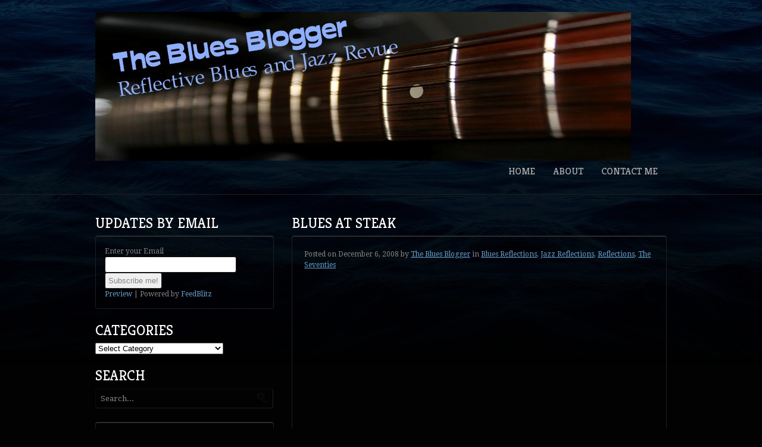

--- FILE ---
content_type: text/html; charset=UTF-8
request_url: https://thebluesblogger.com/614/blues-at-steak
body_size: 22496
content:
<!DOCTYPE html>
<html lang="en">
<head>

<meta charset="UTF-8" />

<title>Blues at Steak | The Blues Blogger</title>
<meta http-equiv="Content-Type" content="text/html; charset=UTF-8" />
<link rel="stylesheet" type="text/css" href="https://thebluesblogger.com/wp-content/themes/unsigned/style.css" media="screen" />
<link rel="pingback" href="https://thebluesblogger.com/xmlrpc.php" />
<style type='text/css'>/*
Welcome to the Special Recent Posts Custom CSS editor!
Please add all your custom CSS here and avoid modifying the core plugin files, since that'll make upgrading the plugin problematic. Your custom CSS will be loaded in your <head> section of your wordpress theme, which means that your rules will take precedence. Just add your CSS here for what you want to change, you don't need to copy all the plugin's stylesheet content.
*/</style>          <script>
            (function(d){
              var js, id = 'powr-js', ref = d.getElementsByTagName('script')[0];
              if (d.getElementById(id)) {return;}
              js = d.createElement('script'); js.id = id; js.async = true;
              js.src = '//www.powr.io/powr.js';
              js.setAttribute('powr-token','3JTKo78hk71439489353');
              js.setAttribute('external-type','wordpress');
              ref.parentNode.insertBefore(js, ref);
            }(document));
          </script>
          <meta name='robots' content='max-image-preview:large' />
<link rel="alternate" type="application/rss+xml" title="The Blues Blogger &raquo; Feed" href="https://thebluesblogger.com/feed" />
<link rel="alternate" type="application/rss+xml" title="The Blues Blogger &raquo; Comments Feed" href="https://thebluesblogger.com/comments/feed" />
<link rel="alternate" type="application/rss+xml" title="The Blues Blogger &raquo; Blues at Steak Comments Feed" href="https://thebluesblogger.com/614/blues-at-steak/feed" />
<script type="text/javascript">
window._wpemojiSettings = {"baseUrl":"https:\/\/s.w.org\/images\/core\/emoji\/14.0.0\/72x72\/","ext":".png","svgUrl":"https:\/\/s.w.org\/images\/core\/emoji\/14.0.0\/svg\/","svgExt":".svg","source":{"concatemoji":"https:\/\/thebluesblogger.com\/wp-includes\/js\/wp-emoji-release.min.js?ver=6.1.9"}};
/*! This file is auto-generated */
!function(e,a,t){var n,r,o,i=a.createElement("canvas"),p=i.getContext&&i.getContext("2d");function s(e,t){var a=String.fromCharCode,e=(p.clearRect(0,0,i.width,i.height),p.fillText(a.apply(this,e),0,0),i.toDataURL());return p.clearRect(0,0,i.width,i.height),p.fillText(a.apply(this,t),0,0),e===i.toDataURL()}function c(e){var t=a.createElement("script");t.src=e,t.defer=t.type="text/javascript",a.getElementsByTagName("head")[0].appendChild(t)}for(o=Array("flag","emoji"),t.supports={everything:!0,everythingExceptFlag:!0},r=0;r<o.length;r++)t.supports[o[r]]=function(e){if(p&&p.fillText)switch(p.textBaseline="top",p.font="600 32px Arial",e){case"flag":return s([127987,65039,8205,9895,65039],[127987,65039,8203,9895,65039])?!1:!s([55356,56826,55356,56819],[55356,56826,8203,55356,56819])&&!s([55356,57332,56128,56423,56128,56418,56128,56421,56128,56430,56128,56423,56128,56447],[55356,57332,8203,56128,56423,8203,56128,56418,8203,56128,56421,8203,56128,56430,8203,56128,56423,8203,56128,56447]);case"emoji":return!s([129777,127995,8205,129778,127999],[129777,127995,8203,129778,127999])}return!1}(o[r]),t.supports.everything=t.supports.everything&&t.supports[o[r]],"flag"!==o[r]&&(t.supports.everythingExceptFlag=t.supports.everythingExceptFlag&&t.supports[o[r]]);t.supports.everythingExceptFlag=t.supports.everythingExceptFlag&&!t.supports.flag,t.DOMReady=!1,t.readyCallback=function(){t.DOMReady=!0},t.supports.everything||(n=function(){t.readyCallback()},a.addEventListener?(a.addEventListener("DOMContentLoaded",n,!1),e.addEventListener("load",n,!1)):(e.attachEvent("onload",n),a.attachEvent("onreadystatechange",function(){"complete"===a.readyState&&t.readyCallback()})),(e=t.source||{}).concatemoji?c(e.concatemoji):e.wpemoji&&e.twemoji&&(c(e.twemoji),c(e.wpemoji)))}(window,document,window._wpemojiSettings);
</script>
<style type="text/css">
img.wp-smiley,
img.emoji {
	display: inline !important;
	border: none !important;
	box-shadow: none !important;
	height: 1em !important;
	width: 1em !important;
	margin: 0 0.07em !important;
	vertical-align: -0.1em !important;
	background: none !important;
	padding: 0 !important;
}
</style>
	<link rel='stylesheet' id='woo-layout-css' href='https://thebluesblogger.com/wp-content/themes/unsigned/css/layout.css?ver=6.1.9' type='text/css' media='all' />
<link rel='stylesheet' id='srp-layout-stylesheet-css' href='https://thebluesblogger.com/wp-content/plugins/special-recent-posts/css/layout.css?ver=6.1.9' type='text/css' media='all' />
<link rel='stylesheet' id='wp-block-library-css' href='https://thebluesblogger.com/wp-includes/css/dist/block-library/style.min.css?ver=6.1.9' type='text/css' media='all' />
<link rel='stylesheet' id='classic-theme-styles-css' href='https://thebluesblogger.com/wp-includes/css/classic-themes.min.css?ver=1' type='text/css' media='all' />
<style id='global-styles-inline-css' type='text/css'>
body{--wp--preset--color--black: #000000;--wp--preset--color--cyan-bluish-gray: #abb8c3;--wp--preset--color--white: #ffffff;--wp--preset--color--pale-pink: #f78da7;--wp--preset--color--vivid-red: #cf2e2e;--wp--preset--color--luminous-vivid-orange: #ff6900;--wp--preset--color--luminous-vivid-amber: #fcb900;--wp--preset--color--light-green-cyan: #7bdcb5;--wp--preset--color--vivid-green-cyan: #00d084;--wp--preset--color--pale-cyan-blue: #8ed1fc;--wp--preset--color--vivid-cyan-blue: #0693e3;--wp--preset--color--vivid-purple: #9b51e0;--wp--preset--gradient--vivid-cyan-blue-to-vivid-purple: linear-gradient(135deg,rgba(6,147,227,1) 0%,rgb(155,81,224) 100%);--wp--preset--gradient--light-green-cyan-to-vivid-green-cyan: linear-gradient(135deg,rgb(122,220,180) 0%,rgb(0,208,130) 100%);--wp--preset--gradient--luminous-vivid-amber-to-luminous-vivid-orange: linear-gradient(135deg,rgba(252,185,0,1) 0%,rgba(255,105,0,1) 100%);--wp--preset--gradient--luminous-vivid-orange-to-vivid-red: linear-gradient(135deg,rgba(255,105,0,1) 0%,rgb(207,46,46) 100%);--wp--preset--gradient--very-light-gray-to-cyan-bluish-gray: linear-gradient(135deg,rgb(238,238,238) 0%,rgb(169,184,195) 100%);--wp--preset--gradient--cool-to-warm-spectrum: linear-gradient(135deg,rgb(74,234,220) 0%,rgb(151,120,209) 20%,rgb(207,42,186) 40%,rgb(238,44,130) 60%,rgb(251,105,98) 80%,rgb(254,248,76) 100%);--wp--preset--gradient--blush-light-purple: linear-gradient(135deg,rgb(255,206,236) 0%,rgb(152,150,240) 100%);--wp--preset--gradient--blush-bordeaux: linear-gradient(135deg,rgb(254,205,165) 0%,rgb(254,45,45) 50%,rgb(107,0,62) 100%);--wp--preset--gradient--luminous-dusk: linear-gradient(135deg,rgb(255,203,112) 0%,rgb(199,81,192) 50%,rgb(65,88,208) 100%);--wp--preset--gradient--pale-ocean: linear-gradient(135deg,rgb(255,245,203) 0%,rgb(182,227,212) 50%,rgb(51,167,181) 100%);--wp--preset--gradient--electric-grass: linear-gradient(135deg,rgb(202,248,128) 0%,rgb(113,206,126) 100%);--wp--preset--gradient--midnight: linear-gradient(135deg,rgb(2,3,129) 0%,rgb(40,116,252) 100%);--wp--preset--duotone--dark-grayscale: url('#wp-duotone-dark-grayscale');--wp--preset--duotone--grayscale: url('#wp-duotone-grayscale');--wp--preset--duotone--purple-yellow: url('#wp-duotone-purple-yellow');--wp--preset--duotone--blue-red: url('#wp-duotone-blue-red');--wp--preset--duotone--midnight: url('#wp-duotone-midnight');--wp--preset--duotone--magenta-yellow: url('#wp-duotone-magenta-yellow');--wp--preset--duotone--purple-green: url('#wp-duotone-purple-green');--wp--preset--duotone--blue-orange: url('#wp-duotone-blue-orange');--wp--preset--font-size--small: 13px;--wp--preset--font-size--medium: 20px;--wp--preset--font-size--large: 36px;--wp--preset--font-size--x-large: 42px;--wp--preset--spacing--20: 0.44rem;--wp--preset--spacing--30: 0.67rem;--wp--preset--spacing--40: 1rem;--wp--preset--spacing--50: 1.5rem;--wp--preset--spacing--60: 2.25rem;--wp--preset--spacing--70: 3.38rem;--wp--preset--spacing--80: 5.06rem;}:where(.is-layout-flex){gap: 0.5em;}body .is-layout-flow > .alignleft{float: left;margin-inline-start: 0;margin-inline-end: 2em;}body .is-layout-flow > .alignright{float: right;margin-inline-start: 2em;margin-inline-end: 0;}body .is-layout-flow > .aligncenter{margin-left: auto !important;margin-right: auto !important;}body .is-layout-constrained > .alignleft{float: left;margin-inline-start: 0;margin-inline-end: 2em;}body .is-layout-constrained > .alignright{float: right;margin-inline-start: 2em;margin-inline-end: 0;}body .is-layout-constrained > .aligncenter{margin-left: auto !important;margin-right: auto !important;}body .is-layout-constrained > :where(:not(.alignleft):not(.alignright):not(.alignfull)){max-width: var(--wp--style--global--content-size);margin-left: auto !important;margin-right: auto !important;}body .is-layout-constrained > .alignwide{max-width: var(--wp--style--global--wide-size);}body .is-layout-flex{display: flex;}body .is-layout-flex{flex-wrap: wrap;align-items: center;}body .is-layout-flex > *{margin: 0;}:where(.wp-block-columns.is-layout-flex){gap: 2em;}.has-black-color{color: var(--wp--preset--color--black) !important;}.has-cyan-bluish-gray-color{color: var(--wp--preset--color--cyan-bluish-gray) !important;}.has-white-color{color: var(--wp--preset--color--white) !important;}.has-pale-pink-color{color: var(--wp--preset--color--pale-pink) !important;}.has-vivid-red-color{color: var(--wp--preset--color--vivid-red) !important;}.has-luminous-vivid-orange-color{color: var(--wp--preset--color--luminous-vivid-orange) !important;}.has-luminous-vivid-amber-color{color: var(--wp--preset--color--luminous-vivid-amber) !important;}.has-light-green-cyan-color{color: var(--wp--preset--color--light-green-cyan) !important;}.has-vivid-green-cyan-color{color: var(--wp--preset--color--vivid-green-cyan) !important;}.has-pale-cyan-blue-color{color: var(--wp--preset--color--pale-cyan-blue) !important;}.has-vivid-cyan-blue-color{color: var(--wp--preset--color--vivid-cyan-blue) !important;}.has-vivid-purple-color{color: var(--wp--preset--color--vivid-purple) !important;}.has-black-background-color{background-color: var(--wp--preset--color--black) !important;}.has-cyan-bluish-gray-background-color{background-color: var(--wp--preset--color--cyan-bluish-gray) !important;}.has-white-background-color{background-color: var(--wp--preset--color--white) !important;}.has-pale-pink-background-color{background-color: var(--wp--preset--color--pale-pink) !important;}.has-vivid-red-background-color{background-color: var(--wp--preset--color--vivid-red) !important;}.has-luminous-vivid-orange-background-color{background-color: var(--wp--preset--color--luminous-vivid-orange) !important;}.has-luminous-vivid-amber-background-color{background-color: var(--wp--preset--color--luminous-vivid-amber) !important;}.has-light-green-cyan-background-color{background-color: var(--wp--preset--color--light-green-cyan) !important;}.has-vivid-green-cyan-background-color{background-color: var(--wp--preset--color--vivid-green-cyan) !important;}.has-pale-cyan-blue-background-color{background-color: var(--wp--preset--color--pale-cyan-blue) !important;}.has-vivid-cyan-blue-background-color{background-color: var(--wp--preset--color--vivid-cyan-blue) !important;}.has-vivid-purple-background-color{background-color: var(--wp--preset--color--vivid-purple) !important;}.has-black-border-color{border-color: var(--wp--preset--color--black) !important;}.has-cyan-bluish-gray-border-color{border-color: var(--wp--preset--color--cyan-bluish-gray) !important;}.has-white-border-color{border-color: var(--wp--preset--color--white) !important;}.has-pale-pink-border-color{border-color: var(--wp--preset--color--pale-pink) !important;}.has-vivid-red-border-color{border-color: var(--wp--preset--color--vivid-red) !important;}.has-luminous-vivid-orange-border-color{border-color: var(--wp--preset--color--luminous-vivid-orange) !important;}.has-luminous-vivid-amber-border-color{border-color: var(--wp--preset--color--luminous-vivid-amber) !important;}.has-light-green-cyan-border-color{border-color: var(--wp--preset--color--light-green-cyan) !important;}.has-vivid-green-cyan-border-color{border-color: var(--wp--preset--color--vivid-green-cyan) !important;}.has-pale-cyan-blue-border-color{border-color: var(--wp--preset--color--pale-cyan-blue) !important;}.has-vivid-cyan-blue-border-color{border-color: var(--wp--preset--color--vivid-cyan-blue) !important;}.has-vivid-purple-border-color{border-color: var(--wp--preset--color--vivid-purple) !important;}.has-vivid-cyan-blue-to-vivid-purple-gradient-background{background: var(--wp--preset--gradient--vivid-cyan-blue-to-vivid-purple) !important;}.has-light-green-cyan-to-vivid-green-cyan-gradient-background{background: var(--wp--preset--gradient--light-green-cyan-to-vivid-green-cyan) !important;}.has-luminous-vivid-amber-to-luminous-vivid-orange-gradient-background{background: var(--wp--preset--gradient--luminous-vivid-amber-to-luminous-vivid-orange) !important;}.has-luminous-vivid-orange-to-vivid-red-gradient-background{background: var(--wp--preset--gradient--luminous-vivid-orange-to-vivid-red) !important;}.has-very-light-gray-to-cyan-bluish-gray-gradient-background{background: var(--wp--preset--gradient--very-light-gray-to-cyan-bluish-gray) !important;}.has-cool-to-warm-spectrum-gradient-background{background: var(--wp--preset--gradient--cool-to-warm-spectrum) !important;}.has-blush-light-purple-gradient-background{background: var(--wp--preset--gradient--blush-light-purple) !important;}.has-blush-bordeaux-gradient-background{background: var(--wp--preset--gradient--blush-bordeaux) !important;}.has-luminous-dusk-gradient-background{background: var(--wp--preset--gradient--luminous-dusk) !important;}.has-pale-ocean-gradient-background{background: var(--wp--preset--gradient--pale-ocean) !important;}.has-electric-grass-gradient-background{background: var(--wp--preset--gradient--electric-grass) !important;}.has-midnight-gradient-background{background: var(--wp--preset--gradient--midnight) !important;}.has-small-font-size{font-size: var(--wp--preset--font-size--small) !important;}.has-medium-font-size{font-size: var(--wp--preset--font-size--medium) !important;}.has-large-font-size{font-size: var(--wp--preset--font-size--large) !important;}.has-x-large-font-size{font-size: var(--wp--preset--font-size--x-large) !important;}
.wp-block-navigation a:where(:not(.wp-element-button)){color: inherit;}
:where(.wp-block-columns.is-layout-flex){gap: 2em;}
.wp-block-pullquote{font-size: 1.5em;line-height: 1.6;}
</style>
<link rel='stylesheet' id='popular_posts_statistics-css' href='https://thebluesblogger.com/wp-content/plugins/most-popular-posts-widget-lite/style-popular-posts-statistics-2.css?ver=6.1.9' type='text/css' media='all' />
<link rel='stylesheet' id='posts_slideshow-style-flexslider-css' href='https://thebluesblogger.com/wp-content/plugins/posts-slideshow-widget/js/flexslider/flexslider.css?ver=6.1.9' type='text/css' media='all' />
<link rel='stylesheet' id='posts_slideshow-style-custom-css' href='https://thebluesblogger.com/wp-content/plugins/posts-slideshow-widget/css/posts-slideshow-widget.css?ver=6.1.9' type='text/css' media='all' />
<link rel='stylesheet' id='wpdiscuz-frontend-css-css' href='https://thebluesblogger.com/wp-content/plugins/wpdiscuz/themes/default/style.css?ver=7.5.2' type='text/css' media='all' />
<style id='wpdiscuz-frontend-css-inline-css' type='text/css'>
 #wpdcom .wpd-blog-administrator .wpd-comment-label{color:#ffffff;background-color:#00B38F;border:none}#wpdcom .wpd-blog-administrator .wpd-comment-author, #wpdcom .wpd-blog-administrator .wpd-comment-author a{color:#00B38F}#wpdcom.wpd-layout-1 .wpd-comment .wpd-blog-administrator .wpd-avatar img{border-color:#00B38F}#wpdcom.wpd-layout-2 .wpd-comment.wpd-reply .wpd-comment-wrap.wpd-blog-administrator{border-left:3px solid #00B38F}#wpdcom.wpd-layout-2 .wpd-comment .wpd-blog-administrator .wpd-avatar img{border-bottom-color:#00B38F}#wpdcom.wpd-layout-3 .wpd-blog-administrator .wpd-comment-subheader{border-top:1px dashed #00B38F}#wpdcom.wpd-layout-3 .wpd-reply .wpd-blog-administrator .wpd-comment-right{border-left:1px solid #00B38F}#wpdcom .wpd-blog-editor .wpd-comment-label{color:#ffffff;background-color:#00B38F;border:none}#wpdcom .wpd-blog-editor .wpd-comment-author, #wpdcom .wpd-blog-editor .wpd-comment-author a{color:#00B38F}#wpdcom.wpd-layout-1 .wpd-comment .wpd-blog-editor .wpd-avatar img{border-color:#00B38F}#wpdcom.wpd-layout-2 .wpd-comment.wpd-reply .wpd-comment-wrap.wpd-blog-editor{border-left:3px solid #00B38F}#wpdcom.wpd-layout-2 .wpd-comment .wpd-blog-editor .wpd-avatar img{border-bottom-color:#00B38F}#wpdcom.wpd-layout-3 .wpd-blog-editor .wpd-comment-subheader{border-top:1px dashed #00B38F}#wpdcom.wpd-layout-3 .wpd-reply .wpd-blog-editor .wpd-comment-right{border-left:1px solid #00B38F}#wpdcom .wpd-blog-author .wpd-comment-label{color:#ffffff;background-color:#00B38F;border:none}#wpdcom .wpd-blog-author .wpd-comment-author, #wpdcom .wpd-blog-author .wpd-comment-author a{color:#00B38F}#wpdcom.wpd-layout-1 .wpd-comment .wpd-blog-author .wpd-avatar img{border-color:#00B38F}#wpdcom.wpd-layout-2 .wpd-comment .wpd-blog-author .wpd-avatar img{border-bottom-color:#00B38F}#wpdcom.wpd-layout-3 .wpd-blog-author .wpd-comment-subheader{border-top:1px dashed #00B38F}#wpdcom.wpd-layout-3 .wpd-reply .wpd-blog-author .wpd-comment-right{border-left:1px solid #00B38F}#wpdcom .wpd-blog-contributor .wpd-comment-label{color:#ffffff;background-color:#00B38F;border:none}#wpdcom .wpd-blog-contributor .wpd-comment-author, #wpdcom .wpd-blog-contributor .wpd-comment-author a{color:#00B38F}#wpdcom.wpd-layout-1 .wpd-comment .wpd-blog-contributor .wpd-avatar img{border-color:#00B38F}#wpdcom.wpd-layout-2 .wpd-comment .wpd-blog-contributor .wpd-avatar img{border-bottom-color:#00B38F}#wpdcom.wpd-layout-3 .wpd-blog-contributor .wpd-comment-subheader{border-top:1px dashed #00B38F}#wpdcom.wpd-layout-3 .wpd-reply .wpd-blog-contributor .wpd-comment-right{border-left:1px solid #00B38F}#wpdcom .wpd-blog-subscriber .wpd-comment-label{color:#ffffff;background-color:#00B38F;border:none}#wpdcom .wpd-blog-subscriber .wpd-comment-author, #wpdcom .wpd-blog-subscriber .wpd-comment-author a{color:#00B38F}#wpdcom.wpd-layout-2 .wpd-comment .wpd-blog-subscriber .wpd-avatar img{border-bottom-color:#00B38F}#wpdcom.wpd-layout-3 .wpd-blog-subscriber .wpd-comment-subheader{border-top:1px dashed #00B38F}#wpdcom .wpd-blog-premium_subscriber .wpd-comment-label{color:#ffffff;background-color:#00B38F;border:none}#wpdcom .wpd-blog-premium_subscriber .wpd-comment-author, #wpdcom .wpd-blog-premium_subscriber .wpd-comment-author a{color:#00B38F}#wpdcom.wpd-layout-1 .wpd-comment .wpd-blog-premium_subscriber .wpd-avatar img{border-color:#00B38F}#wpdcom.wpd-layout-2 .wpd-comment .wpd-blog-premium_subscriber .wpd-avatar img{border-bottom-color:#00B38F}#wpdcom.wpd-layout-3 .wpd-blog-premium_subscriber .wpd-comment-subheader{border-top:1px dashed #00B38F}#wpdcom.wpd-layout-3 .wpd-reply .wpd-blog-premium_subscriber .wpd-comment-right{border-left:1px solid #00B38F}#wpdcom .wpd-blog-customer .wpd-comment-label{color:#ffffff;background-color:#00B38F;border:none}#wpdcom .wpd-blog-customer .wpd-comment-author, #wpdcom .wpd-blog-customer .wpd-comment-author a{color:#00B38F}#wpdcom.wpd-layout-1 .wpd-comment .wpd-blog-customer .wpd-avatar img{border-color:#00B38F}#wpdcom.wpd-layout-2 .wpd-comment .wpd-blog-customer .wpd-avatar img{border-bottom-color:#00B38F}#wpdcom.wpd-layout-3 .wpd-blog-customer .wpd-comment-subheader{border-top:1px dashed #00B38F}#wpdcom.wpd-layout-3 .wpd-reply .wpd-blog-customer .wpd-comment-right{border-left:1px solid #00B38F}#wpdcom .wpd-blog-shop_manager .wpd-comment-label{color:#ffffff;background-color:#00B38F;border:none}#wpdcom .wpd-blog-shop_manager .wpd-comment-author, #wpdcom .wpd-blog-shop_manager .wpd-comment-author a{color:#00B38F}#wpdcom.wpd-layout-1 .wpd-comment .wpd-blog-shop_manager .wpd-avatar img{border-color:#00B38F}#wpdcom.wpd-layout-2 .wpd-comment .wpd-blog-shop_manager .wpd-avatar img{border-bottom-color:#00B38F}#wpdcom.wpd-layout-3 .wpd-blog-shop_manager .wpd-comment-subheader{border-top:1px dashed #00B38F}#wpdcom.wpd-layout-3 .wpd-reply .wpd-blog-shop_manager .wpd-comment-right{border-left:1px solid #00B38F}#wpdcom .wpd-blog-post_author .wpd-comment-label{color:#ffffff;background-color:#00B38F;border:none}#wpdcom .wpd-blog-post_author .wpd-comment-author, #wpdcom .wpd-blog-post_author .wpd-comment-author a{color:#00B38F}#wpdcom .wpd-blog-post_author .wpd-avatar img{border-color:#00B38F}#wpdcom.wpd-layout-1 .wpd-comment .wpd-blog-post_author .wpd-avatar img{border-color:#00B38F}#wpdcom.wpd-layout-2 .wpd-comment.wpd-reply .wpd-comment-wrap.wpd-blog-post_author{border-left:3px solid #00B38F}#wpdcom.wpd-layout-2 .wpd-comment .wpd-blog-post_author .wpd-avatar img{border-bottom-color:#00B38F}#wpdcom.wpd-layout-3 .wpd-blog-post_author .wpd-comment-subheader{border-top:1px dashed #00B38F}#wpdcom.wpd-layout-3 .wpd-reply .wpd-blog-post_author .wpd-comment-right{border-left:1px solid #00B38F}#wpdcom .wpd-blog-guest .wpd-comment-label{color:#ffffff;background-color:#00B38F;border:none}#wpdcom .wpd-blog-guest .wpd-comment-author, #wpdcom .wpd-blog-guest .wpd-comment-author a{color:#00B38F}#wpdcom.wpd-layout-3 .wpd-blog-guest .wpd-comment-subheader{border-top:1px dashed #00B38F}#comments, #respond, .comments-area, #wpdcom.wpd-dark{background:#111111;color:#CCCCCC}#wpdcom .ql-editor > *{color:#000000}#wpdcom .ql-editor::before{opacity:1;color:#DDDDDD}#wpdcom .ql-toolbar{border:1px solid #D1D1D1;border-top:none}#wpdcom .ql-container{background:#999999;border:1px solid #D1D1D1;border-bottom:none}#wpdcom .wpd-form-row .wpdiscuz-item input[type="text"], #wpdcom .wpd-form-row .wpdiscuz-item input[type="email"], #wpdcom .wpd-form-row .wpdiscuz-item input[type="url"], #wpdcom .wpd-form-row .wpdiscuz-item input[type="color"], #wpdcom .wpd-form-row .wpdiscuz-item input[type="date"], #wpdcom .wpd-form-row .wpdiscuz-item input[type="datetime"], #wpdcom .wpd-form-row .wpdiscuz-item input[type="datetime-local"], #wpdcom .wpd-form-row .wpdiscuz-item input[type="month"], #wpdcom .wpd-form-row .wpdiscuz-item input[type="number"], #wpdcom .wpd-form-row .wpdiscuz-item input[type="time"], #wpdcom textarea, #wpdcom select{background:#999999;border:1px solid #D1D1D1;color:#000000}#wpdcom.wpd-dark .wpdiscuz-item.wpd-field-select select.wpdiscuz_select, #wpdcom.wpd-dark select{background:#999999!important;border:1px solid #D1D1D1!important;color:#000000!important}#wpdcom .wpd-form-row .wpdiscuz-item textarea{border:1px solid #D1D1D1}#wpdcom input::placeholder, #wpdcom textarea::placeholder, #wpdcom input::-moz-placeholder, #wpdcom textarea::-webkit-input-placeholder{opacity:1;color:#DDDDDD}#wpdcom .wpd-comment-text{color:#CCCCCC}.lity-wrap .wpd-item a{color:#666}.lity-wrap .wpd-item a:hover{color:#222}.wpd-inline-shortcode.wpd-active{background-color:#666}#wpdcom .wpd-thread-head .wpd-thread-info{border-bottom:2px solid #00B38F}#wpdcom .wpd-thread-head .wpd-thread-info.wpd-reviews-tab svg{fill:#00B38F}#wpdcom .wpd-thread-head .wpdiscuz-user-settings{border-bottom:2px solid #00B38F}#wpdcom .wpd-thread-head .wpdiscuz-user-settings:hover{color:#00B38F}#wpdcom .wpd-comment .wpd-follow-link:hover{color:#00B38F}#wpdcom .wpd-comment-status .wpd-sticky{color:#00B38F}#wpdcom .wpd-thread-filter .wpdf-active{color:#00B38F;border-bottom-color:#00B38F}#wpdcom .wpd-comment-info-bar{border:1px dashed #33c3a6;background:#e6f8f4}#wpdcom .wpd-comment-info-bar .wpd-current-view i{color:#00B38F}#wpdcom .wpd-filter-view-all:hover{background:#00B38F}#wpdcom .wpdiscuz-item .wpdiscuz-rating > label{color:#DDDDDD}#wpdcom .wpdiscuz-item .wpdiscuz-rating:not(:checked) > label:hover, .wpdiscuz-rating:not(:checked) > label:hover ~ label{}#wpdcom .wpdiscuz-item .wpdiscuz-rating > input ~ label:hover, #wpdcom .wpdiscuz-item .wpdiscuz-rating > input:not(:checked) ~ label:hover ~ label, #wpdcom .wpdiscuz-item .wpdiscuz-rating > input:not(:checked) ~ label:hover ~ label{color:#FFED85}#wpdcom .wpdiscuz-item .wpdiscuz-rating > input:checked ~ label:hover, #wpdcom .wpdiscuz-item .wpdiscuz-rating > input:checked ~ label:hover, #wpdcom .wpdiscuz-item .wpdiscuz-rating > label:hover ~ input:checked ~ label, #wpdcom .wpdiscuz-item .wpdiscuz-rating > input:checked + label:hover ~ label, #wpdcom .wpdiscuz-item .wpdiscuz-rating > input:checked ~ label:hover ~ label, .wpd-custom-field .wcf-active-star, #wpdcom .wpdiscuz-item .wpdiscuz-rating > input:checked ~ label{color:#FFD700}#wpd-post-rating .wpd-rating-wrap .wpd-rating-stars svg .wpd-star{fill:#DDDDDD}#wpd-post-rating .wpd-rating-wrap .wpd-rating-stars svg .wpd-active{fill:#FFD700}#wpd-post-rating .wpd-rating-wrap .wpd-rate-starts svg .wpd-star{fill:#DDDDDD}#wpd-post-rating .wpd-rating-wrap .wpd-rate-starts:hover svg .wpd-star{fill:#FFED85}#wpd-post-rating.wpd-not-rated .wpd-rating-wrap .wpd-rate-starts svg:hover ~ svg .wpd-star{fill:#DDDDDD}.wpdiscuz-post-rating-wrap .wpd-rating .wpd-rating-wrap .wpd-rating-stars svg .wpd-star{fill:#DDDDDD}.wpdiscuz-post-rating-wrap .wpd-rating .wpd-rating-wrap .wpd-rating-stars svg .wpd-active{fill:#FFD700}#wpdcom .wpd-comment .wpd-follow-active{color:#ff7a00}#wpdcom .page-numbers{color:#555;border:#555 1px solid}#wpdcom span.current{background:#555}#wpdcom.wpd-layout-1 .wpd-new-loaded-comment > .wpd-comment-wrap > .wpd-comment-right{background:#FFFAD6}#wpdcom.wpd-layout-2 .wpd-new-loaded-comment.wpd-comment > .wpd-comment-wrap > .wpd-comment-right{background:#FFFAD6}#wpdcom.wpd-layout-2 .wpd-new-loaded-comment.wpd-comment.wpd-reply > .wpd-comment-wrap > .wpd-comment-right{background:transparent}#wpdcom.wpd-layout-2 .wpd-new-loaded-comment.wpd-comment.wpd-reply > .wpd-comment-wrap{background:#FFFAD6}#wpdcom.wpd-layout-3 .wpd-new-loaded-comment.wpd-comment > .wpd-comment-wrap > .wpd-comment-right{background:#FFFAD6}#wpdcom .wpd-follow:hover i, #wpdcom .wpd-unfollow:hover i, #wpdcom .wpd-comment .wpd-follow-active:hover i{color:#00B38F}#wpdcom .wpdiscuz-readmore{cursor:pointer;color:#00B38F}.wpd-custom-field .wcf-pasiv-star, #wpcomm .wpdiscuz-item .wpdiscuz-rating > label{color:#DDDDDD}.wpd-wrapper .wpd-list-item.wpd-active{border-top:3px solid #00B38F}#wpdcom.wpd-layout-2 .wpd-comment.wpd-reply.wpd-unapproved-comment .wpd-comment-wrap{border-left:3px solid #FFFAD6}#wpdcom.wpd-layout-3 .wpd-comment.wpd-reply.wpd-unapproved-comment .wpd-comment-right{border-left:1px solid #FFFAD6}#wpdcom .wpd-prim-button{background-color:#07B290;color:#FFFFFF}#wpdcom .wpd_label__check i.wpdicon-on{color:#07B290;border:1px solid #83d9c8}#wpd-bubble-wrapper #wpd-bubble-all-comments-count{color:#1DB99A}#wpd-bubble-wrapper > div{background-color:#1DB99A}#wpd-bubble-wrapper > #wpd-bubble #wpd-bubble-add-message{background-color:#1DB99A}#wpd-bubble-wrapper > #wpd-bubble #wpd-bubble-add-message::before{border-left-color:#1DB99A;border-right-color:#1DB99A}#wpd-bubble-wrapper.wpd-right-corner > #wpd-bubble #wpd-bubble-add-message::before{border-left-color:#1DB99A;border-right-color:#1DB99A}.wpd-inline-icon-wrapper path.wpd-inline-icon-first{fill:#1DB99A}.wpd-inline-icon-count{background-color:#1DB99A}.wpd-inline-icon-count::before{border-right-color:#1DB99A}.wpd-inline-form-wrapper::before{border-bottom-color:#1DB99A}.wpd-inline-form-question{background-color:#1DB99A}.wpd-inline-form{background-color:#1DB99A}.wpd-last-inline-comments-wrapper{border-color:#1DB99A}.wpd-last-inline-comments-wrapper::before{border-bottom-color:#1DB99A}.wpd-last-inline-comments-wrapper .wpd-view-all-inline-comments{background:#1DB99A}.wpd-last-inline-comments-wrapper .wpd-view-all-inline-comments:hover,.wpd-last-inline-comments-wrapper .wpd-view-all-inline-comments:active,.wpd-last-inline-comments-wrapper .wpd-view-all-inline-comments:focus{background-color:#1DB99A}#wpdcom .ql-snow .ql-tooltip[data-mode="link"]::before{content:"Enter link:"}#wpdcom .ql-snow .ql-tooltip.ql-editing a.ql-action::after{content:"Save"}.comments-area{width:auto}
</style>
<link rel='stylesheet' id='wpdiscuz-fa-css' href='https://thebluesblogger.com/wp-content/plugins/wpdiscuz/assets/third-party/font-awesome-5.13.0/css/fa.min.css?ver=7.5.2' type='text/css' media='all' />
<link rel='stylesheet' id='wpdiscuz-combo-css-css' href='https://thebluesblogger.com/wp-content/plugins/wpdiscuz/assets/css/wpdiscuz-combo.min.css?ver=6.1.9' type='text/css' media='all' />
<link rel='stylesheet' id='slidedeck-css' href='https://thebluesblogger.com/wp-content/plugins/slidedeck3-personal/css/slidedeck.css?ver=3.0.0' type='text/css' media='screen' />
<script type="text/javascript">
window.slideDeck2Version = "3.0.0";
window.slideDeck2Distribution = "pro";
</script>
<script type='text/javascript' src='https://thebluesblogger.com/wp-includes/js/jquery/jquery.min.js?ver=3.6.1' id='jquery-core-js'></script>
<script type='text/javascript' src='https://thebluesblogger.com/wp-includes/js/jquery/jquery-migrate.min.js?ver=3.3.2' id='jquery-migrate-js'></script>
<script type='text/javascript' src='https://thebluesblogger.com/wp-content/plugins/posts-slideshow-widget/js/flexslider/jquery.flexslider-min.js?ver=6.1.9' id='flexslider-js'></script>
<script type='text/javascript' src='https://thebluesblogger.com/wp-content/themes/unsigned/includes/js/third-party.js?ver=6.1.9' id='third-party-js'></script>
<script type='text/javascript' id='general-js-extra'>
/* <![CDATA[ */
var woo_localized_data = {"slider_speed":"7","slider_animation_speed":"0.6","slider_hover":"true"};
/* ]]> */
</script>
<script type='text/javascript' src='https://thebluesblogger.com/wp-content/themes/unsigned/includes/js/general.js?ver=1768549279' id='general-js'></script>
<link rel="https://api.w.org/" href="https://thebluesblogger.com/wp-json/" /><link rel="alternate" type="application/json" href="https://thebluesblogger.com/wp-json/wp/v2/posts/614" /><link rel="EditURI" type="application/rsd+xml" title="RSD" href="https://thebluesblogger.com/xmlrpc.php?rsd" />
<link rel="wlwmanifest" type="application/wlwmanifest+xml" href="https://thebluesblogger.com/wp-includes/wlwmanifest.xml" />
<meta name="generator" content="WordPress 6.1.9" />
<link rel="canonical" href="https://thebluesblogger.com/614/blues-at-steak" />
<link rel='shortlink' href='https://thebluesblogger.com/?p=614' />
<link rel="alternate" type="application/json+oembed" href="https://thebluesblogger.com/wp-json/oembed/1.0/embed?url=https%3A%2F%2Fthebluesblogger.com%2F614%2Fblues-at-steak" />
<link rel="alternate" type="text/xml+oembed" href="https://thebluesblogger.com/wp-json/oembed/1.0/embed?url=https%3A%2F%2Fthebluesblogger.com%2F614%2Fblues-at-steak&#038;format=xml" />

<!-- Theme version -->
<meta name="generator" content="Unsigned 1.3.0" />
<meta name="generator" content="WooFramework 6.2.9" />

<!-- Always force latest IE rendering engine (even in intranet) & Chrome Frame -->
<meta http-equiv="X-UA-Compatible" content="IE=edge,chrome=1" />
<!--  Mobile viewport scale | Disable user zooming as the layout is optimised -->
<meta name="viewport" content="width=device-width, initial-scale=1" />

<style type="text/css">.recentcomments a{display:inline !important;padding:0 !important;margin:0 !important;}</style><!-- Woo Custom Styling -->
<style type="text/css">
body { background-image: url( https://thebluesblogger.com/wp-content/uploads/2015/01/body_bg32.jpg ) !important; }
body { background-repeat: no-repeat !important; }
body { background-position: top center !important; }
.flexslider .slides .slide, .widget_video, .widget.woo-audio-player, .widget .container, .rounded-border, .widget.widget_recent_news ul li, .widget.widget_press_clippings ul li, #header-wrap, #navigation .nav ul, .widget.widget_events ul li, table, #tabs .inside, #tabs ul.wooTabs li a.selected, #tabs ul.wooTabs li a:hover, .widget.widget_galleries ul li, .widget .woo-audio-player, .widget.widget_woo_twitter .back, .widget.widget_albums ul li, .widget_shopping_cart ul.cart_list li, .widget_shopping_cart ul.product_list_widget li, .searchform, .textwidget, .tagcloud, .post, .type-page, .type-band_member, .type-video, .type-product, .type-gallery, .type-album, .type-event, #contact-page, ul.products, tr.alt-table-row, ul.widget-video-list, p.buttons, body .widget_shopping_cart .total, #post-author, #comments .comment.thread-even, .widget ul, #navigation .nav ul, #respond #commentform, .type-press, .widget_woo_blogauthorinfo .content { background-color: rgba(0, 0, 0, 0.1 ); }
</style>

<!-- Google Webfonts -->
<link href="https://fonts.googleapis.com/css?family=Kreon%3A300%2Cregular%2C700%7CDroid+Serif%3Aregular%2Citalic%2C700%2C700italic" rel="stylesheet" type="text/css" />

<!-- Alt Stylesheet -->
<link href="https://thebluesblogger.com/wp-content/themes/unsigned/styles/default.css" rel="stylesheet" type="text/css" />
<!-- Options Panel Custom CSS -->
<style type="text/css">
#respond #commentform input.txt, #respond #commentform textarea {
    color: #000000;
}

a {
    color: #669ECC;
}

body { background-attachment: fixed; }

body {
    background-attachment: fixed;
    background-image: url("https://thebluesblogger.com/wp-content/uploads/2015/01/body_bg32.jpg") !important;
    background-position: center top !important;
    background-repeat: no-repeat !important;
}

html.html_boxed, body {background--image: url ("https://thebluesblogger.com/wp-content/uploads/2015/01/body_bg32.jpg") }
</style>


<!-- Woo Shortcodes CSS -->
<link href="https://thebluesblogger.com/wp-content/themes/unsigned/functions/css/shortcodes.css" rel="stylesheet" type="text/css" />

<!-- Custom Stylesheet -->
<link href="https://thebluesblogger.com/wp-content/themes/unsigned/custom.css" rel="stylesheet" type="text/css" />
</head>

<body class="post-template-default single single-post postid-614 single-format-standard chrome alt-style-default layout-right-content">
<div id="wrapper">

	<div id="header-wrap">

		
	<header id="header" class="col-full">
		
						    <a id="logo" href="https://thebluesblogger.com/" title="Reflective Blues &amp; Jazz Revue ...">
		    	<img src="https://thebluesblogger.com/wp-content/uploads/2012/02/header.jpg" alt="The Blues Blogger" />
		    </a>
	    	    
	    <hgroup>
	        
			<h1 class="site-title"><a href="https://thebluesblogger.com/">The Blues Blogger</a></h1>
			<h2 class="site-description">Reflective Blues &amp; Jazz Revue &#8230;</h2>
		      	
		</hgroup>

		
	<nav id="navigation" class="col-right" role="navigation">
		<ul id="main-nav" class="nav fl"><li id="menu-item-2693" class="menu-item menu-item-type-custom menu-item-object-custom menu-item-home menu-item-2693"><a href="https://thebluesblogger.com/">Home</a></li>
<li id="menu-item-2694" class="menu-item menu-item-type-post_type menu-item-object-page menu-item-2694"><a href="https://thebluesblogger.com/page-1">About</a></li>
<li id="menu-item-2695" class="menu-item menu-item-type-post_type menu-item-object-page menu-item-2695"><a href="https://thebluesblogger.com/contact-me">Contact Me</a></li>
</ul>	</nav><!-- /#navigation -->
	
	</header><!-- /#header -->
	
	</div><!-- /#header-wrap -->
       
    <div id="content" class="col-full">
		<section id="main" class="col-left">
		           
		                
                <header>
	                <h1 class="out-box">Blues at Steak</h1>
                </header>
        
			<article class="post-614 post type-post status-publish format-standard hentry category-blues-reflections category-jazz-reflections category-reflections category-the-seventies">
				
				<aside class="post-meta">
	<ul>
		<li class="post-date">
			<span class="small">Posted on</span>
			December 6, 2008		</li>
		<li class="post-author">
			<span class="small">by</span>
			<a href="https://thebluesblogger.com/author/admin" title="Posts by The Blues Blogger" rel="author">The Blues Blogger</a>		</li>
		<li class="post-category">
			<span class="small">in</span>
			<a href="https://thebluesblogger.com/category/blues-reflections" rel="category tag">Blues Reflections</a>, <a href="https://thebluesblogger.com/category/jazz-reflections" rel="category tag">Jazz Reflections</a>, <a href="https://thebluesblogger.com/category/reflections" rel="category tag">Reflections</a>, <a href="https://thebluesblogger.com/category/the-seventies" rel="category tag">The Seventies</a>		</li>
			</ul>
</aside>

								
				                
                <section class="entry">
                	<p><iframe width="560" height="315" src="https://www.youtube.com/embed/3_FcAg4ObRQ" frameborder="0" allowfullscreen></iframe></p>
<p>Last week my wife TBBW and I went out for dinner. It doesn’t happen very often, as I’m on a strict diet. So when the opportunity comes around, we tend to choose a steakhouse, as it is a bona fide treat for both of us… We really enjoy the time we spend together. Unfortunately, because of our busy lifestyles, the occasion doesn’t come around often enough&#8230;</p>
<p>As I parked in the restaurant lot, my vehicle was greeted by a thud from the car door beside me. I was about to say a few words to the individual until I saw a memorizing sight press against my car window&#8230; <em>&#8220;Oh my,&#8221;</em> TBBW replied while watching in awe of the huge rear end that made its way out of the car and now into the restaurant for all to behold. <em>&#8220;Do you really think she needs a steak?&#8221;</em> I muttered, trying to forget about the new dent in my car&#8230; <em> &#8220;Well at least you know the food must be good,&#8221;</em> TBBW remarked.</p>
<blockquote><p>TBB: What do you mean a 45 minute wait?<br />
TBBW: I guess they didn’t mark down our reservation.<br />
TBB: Why is that our fault?<br />
TBBW: Maybe we can get into the lounge?</p></blockquote>
<p>After about an hour… Well OK… Sixty eight minutes… We were taken to our table. Naturally we were seated next to the person we had encountered in the parking lot&#8230; For some strange reason this individual felt the constant need to stand up and rearrange the items on her table. As she bent over, her enormous asset would end up two inches from my face. Sorry&#8230; Really&#8230; I’m not trying to be uncouth. Just brutally honest&#8230; A wave of silence would be generated amongst the crowd; bewildered at this remarkable sight as it drifted past&#8230; So TBBW and I weren&#8217;t alone in this. It certainly made conversing with my wife very challenging. For a moment I forgot I was out for dinner and thought I was at the IMAX.</p>
<p>I behaved for most of the evening. Only once rubbing beer into my hands and splashing it on my face to ease the pressure of what I was up against. On another note, our steaks were very delicious and the overall meal was superb. But we never doubted that. It just made us realize what one has to go through to enjoy a decent meal&#8230; However as Bonnie says, &#8220;I will not be broken.&#8221;</p>
<p><strong>Oh well … Anyways &#8230; </strong></p>
<p>Through all of our 17 years together, TBBW has only heard me speak of my love for writing. During the last year she has seen those thoughts turn into something more tangible. This blog represents part of my long lost desire to write again. Even though I continue to drive TBBW crazy, I think deep down she may truly dig my alter ego of The Blues Blogger. One thing that&#8217;s for certain, I could never have done it without her.</p>
<p>One of my very first Blues Blogger articles was originally posted on <a href="http://blogcritics.org" target="new">Blogcritics.org</a>. It was a piece called <a href="https://thebluesblogger.com/71/beale-streetthe-true-home-of-the-blues" target="new">Beale Street:The True Home of The Blues</a> and it was dedicated to TBBW… One of her favorite artists is Joni Mitchell and that article examined the history of one of Joni’s songs <em>Furry Sings The Blues</em>; a song written for blues legend Furry Lewis&#8230; <a href="https://thebluesblogger.com/522/tbbw-the-true-inspiration-of-thebluesblogger" target="new">Another post that I wrote for TBBW features Nina Simone and can be viewed here. </a></p>
<p>It would have made a lot of sense to write another Joni Mitchell or Nina Simone type post. Instead I’ve provided links to these: One located above, <a href="http://www.youtube.com/watch?v=jFM-ZX5Trro" target="new">one here</a> … <a href="http://www.youtube.com/watch?v=hvLTH8-9Z1I" target="new">And the other over here</a>. The videos located at these links provide several examples of where TBBW and I will agree musically…. The links will open a new window for you to view… You can always comment by restoring this window and adding them below.</p>
<p><img decoding="async" src="https://www.allgigs.co.uk/images/object/artist/50339/Nina_Simone-1-200-209-85-nocrop.jpg" align="right" /></p>
<p>While writing last week’s post TBBW mentioned she thought some of my readers might not think so kindly to <a href="https://thebluesblogger.com/158/etta-baker-queen-of-the-piedmont-blues" target="new">some of her previous remarks made on this site</a>… I really don’t believe that. In fact reading some of the comments on the link above show how funny people thought her occasional commentaries were. And really that is unquestionably the way they are intended. The bottom line is this… The very fact that my wife TBBW is paying any attention or has any interest in The Blues Blogger site is a huge honor for me.</p>
<p>The two videos that are featured on this post represents the more bluesier side to the musical spectrum where both TBBW and I share a mutual respect of the artists. They fit this post and The Blues Blogger site beautifully. Normally I write mini biographical information on the artists. Today I will let those links and videos speak for themselves. I hope you enjoy them. I know I do! As usual you can always leave your comments on the music and the artists featured in this post below.</p>
<p>Cheers,</p>
<p>The Blues Blogger</p>
<p><iframe loading="lazy" width="560" height="315" src="https://www.youtube.com/embed/Jda-VA1gh-k?list=PLF0FF85FA8AD2F9F7" frameborder="0" allowfullscreen></iframe></p>
									</section>
									
				                
                <div class="fix"></div>
                                
            </article><!-- .post -->

				
					
	        <nav id="post-entries" class="fix">
	            <div class="nav-prev fl"><a href="https://thebluesblogger.com/613/susan-tedeschi-back-to-the-river-cd-giveaway-winners" rel="prev"><span class="meta-nav">&larr;</span> Susan Tedeschi Back To The River CD Giveaway Winners</a></div>
	            <div class="nav-next fr"><a href="https://thebluesblogger.com/616/ana-popovic-versatile-artist-making-history" rel="next">Ana Popovic: Versatile Artist Making History <span class="meta-nav">&rarr;</span></a></div>
	        </nav><!-- #post-entries -->
                <div class="wpdiscuz_top_clearing"></div>
    <div id='comments' class='comments-area'><div id='respond' style='width: 0;height: 0;clear: both;margin: 0;padding: 0;'></div><div id='wpd-post-rating' class='wpd-not-rated'>
            <div class='wpd-rating-wrap'>
            <div class='wpd-rating-left'></div>
            <div class='wpd-rating-data'>
                <div class='wpd-rating-value'>
                    <span class='wpdrv'>0</span>
                    <span class='wpdrc'>0</span>
                    <span class='wpdrt'>votes</span></div>
                <div class='wpd-rating-title'>Article Rating</div>
                <div class='wpd-rating-stars'><svg xmlns='https://www.w3.org/2000/svg' viewBox='0 0 24 24'><path d='M0 0h24v24H0z' fill='none'/><path class='wpd-star' d='M12 17.27L18.18 21l-1.64-7.03L22 9.24l-7.19-.61L12 2 9.19 8.63 2 9.24l5.46 4.73L5.82 21z'/><path d='M0 0h24v24H0z' fill='none'/></svg><svg xmlns='https://www.w3.org/2000/svg' viewBox='0 0 24 24'><path d='M0 0h24v24H0z' fill='none'/><path class='wpd-star' d='M12 17.27L18.18 21l-1.64-7.03L22 9.24l-7.19-.61L12 2 9.19 8.63 2 9.24l5.46 4.73L5.82 21z'/><path d='M0 0h24v24H0z' fill='none'/></svg><svg xmlns='https://www.w3.org/2000/svg' viewBox='0 0 24 24'><path d='M0 0h24v24H0z' fill='none'/><path class='wpd-star' d='M12 17.27L18.18 21l-1.64-7.03L22 9.24l-7.19-.61L12 2 9.19 8.63 2 9.24l5.46 4.73L5.82 21z'/><path d='M0 0h24v24H0z' fill='none'/></svg><svg xmlns='https://www.w3.org/2000/svg' viewBox='0 0 24 24'><path d='M0 0h24v24H0z' fill='none'/><path class='wpd-star' d='M12 17.27L18.18 21l-1.64-7.03L22 9.24l-7.19-.61L12 2 9.19 8.63 2 9.24l5.46 4.73L5.82 21z'/><path d='M0 0h24v24H0z' fill='none'/></svg><svg xmlns='https://www.w3.org/2000/svg' viewBox='0 0 24 24'><path d='M0 0h24v24H0z' fill='none'/><path class='wpd-star' d='M12 17.27L18.18 21l-1.64-7.03L22 9.24l-7.19-.61L12 2 9.19 8.63 2 9.24l5.46 4.73L5.82 21z'/><path d='M0 0h24v24H0z' fill='none'/></svg></div><div class='wpd-rate-starts'><svg xmlns='https://www.w3.org/2000/svg' viewBox='0 0 24 24'><path d='M0 0h24v24H0z' fill='none'/><path class='wpd-star' d='M12 17.27L18.18 21l-1.64-7.03L22 9.24l-7.19-.61L12 2 9.19 8.63 2 9.24l5.46 4.73L5.82 21z'/><path d='M0 0h24v24H0z' fill='none'/></svg><svg xmlns='https://www.w3.org/2000/svg' viewBox='0 0 24 24'><path d='M0 0h24v24H0z' fill='none'/><path class='wpd-star' d='M12 17.27L18.18 21l-1.64-7.03L22 9.24l-7.19-.61L12 2 9.19 8.63 2 9.24l5.46 4.73L5.82 21z'/><path d='M0 0h24v24H0z' fill='none'/></svg><svg xmlns='https://www.w3.org/2000/svg' viewBox='0 0 24 24'><path d='M0 0h24v24H0z' fill='none'/><path class='wpd-star' d='M12 17.27L18.18 21l-1.64-7.03L22 9.24l-7.19-.61L12 2 9.19 8.63 2 9.24l5.46 4.73L5.82 21z'/><path d='M0 0h24v24H0z' fill='none'/></svg><svg xmlns='https://www.w3.org/2000/svg' viewBox='0 0 24 24'><path d='M0 0h24v24H0z' fill='none'/><path class='wpd-star' d='M12 17.27L18.18 21l-1.64-7.03L22 9.24l-7.19-.61L12 2 9.19 8.63 2 9.24l5.46 4.73L5.82 21z'/><path d='M0 0h24v24H0z' fill='none'/></svg><svg xmlns='https://www.w3.org/2000/svg' viewBox='0 0 24 24'><path d='M0 0h24v24H0z' fill='none'/><path class='wpd-star' d='M12 17.27L18.18 21l-1.64-7.03L22 9.24l-7.19-.61L12 2 9.19 8.63 2 9.24l5.46 4.73L5.82 21z'/><path d='M0 0h24v24H0z' fill='none'/></svg></div></div>
            <div class='wpd-rating-right'></div></div></div>    <div id="wpdcom" class="wpdiscuz_unauth wpd-dark wpd-layout-1 wpd-comments-open">
                    <div class="wc_social_plugin_wrapper">
                            </div>
            <div class="wpd-form-wrap">
                <div class="wpd-form-head">
                                            <div class="wpd-sbs-toggle">
                            <i class="far fa-envelope"></i> <span class="wpd-sbs-title">Subscribe</span> <i class="fas fa-caret-down"></i>
                        </div>
                                            <div class="wpd-auth">
                                                <div class="wpd-login">
                            <a href="https://thebluesblogger.com/wp-login.php?redirect_to=https%3A%2F%2Fthebluesblogger.com%2F614%2Fblues-at-steak"><i class='fas fa-sign-in-alt'></i> Login</a>                        </div>
                    </div>
                </div>
                                                    <div class="wpdiscuz-subscribe-bar wpdiscuz-hidden">
                                                    <form action="https://thebluesblogger.com/wp-admin/admin-ajax.php?action=wpdAddSubscription" method="post" id="wpdiscuz-subscribe-form">
                                <div class="wpdiscuz-subscribe-form-intro">Notify of </div>
                                <div class="wpdiscuz-subscribe-form-option" style="width:40%;">
                                    <select class="wpdiscuz_select" name="wpdiscuzSubscriptionType" >
                                                                                    <option value="post">new follow-up comments</option>
                                                                                                                                <option value="all_comment" disabled>new replies to my comments</option>
                                                                                </select>
                                </div>
                                                                    <div class="wpdiscuz-item wpdiscuz-subscribe-form-email">
                                        <input  class="email" type="email" name="wpdiscuzSubscriptionEmail" required="required" value="" placeholder="Email"/>
                                    </div>
                                                                    <div class="wpdiscuz-subscribe-form-button">
                                    <input id="wpdiscuz_subscription_button" class="wpd-prim-button wpd_not_clicked" type="submit" value="&rsaquo;" name="wpdiscuz_subscription_button" />
                                </div> 
                                <input type="hidden" id="wpdiscuz_subscribe_form_nonce" name="wpdiscuz_subscribe_form_nonce" value="25cb2137e4" /><input type="hidden" name="_wp_http_referer" value="/614/blues-at-steak" />                            </form>
                                                </div>
                            <div class="wpd-form wpd-form-wrapper wpd-main-form-wrapper" id='wpd-main-form-wrapper-0_0'>
                                        <form class="wpd_comm_form wpd_main_comm_form"
                      method="post" enctype="multipart/form-data" data-uploading="false">
                                        <div class="wpd-field-comment">
                        <div class="wpdiscuz-item wc-field-textarea">
                            <div class="wpdiscuz-textarea-wrap ">
                                                                                                        <div class="wpd-avatar">
                                        <img alt='guest' src='https://secure.gravatar.com/avatar/?s=56&#038;d=mm&#038;r=g' srcset='https://secure.gravatar.com/avatar/?s=112&#038;d=mm&#038;r=g 2x' class='avatar avatar-56 photo avatar-default' height='56' width='56' loading='lazy' decoding='async'/>                                    </div>
                                                <div id="wpd-editor-wraper-0_0" style="display: none;">
                <div id="wpd-editor-char-counter-0_0"
                     class="wpd-editor-char-counter"></div>
                <label style="display: none;" for="wc-textarea-0_0">Label</label>
                <textarea id="wc-textarea-0_0" name="wc_comment"
                          class="wc_comment wpd-field"></textarea>
                <div id="wpd-editor-0_0"></div>
                        <div id="wpd-editor-toolbar-0_0">
                            <button title="Bold"
                        class="ql-bold"  ></button>
                                <button title="Italic"
                        class="ql-italic"  ></button>
                                <button title="Underline"
                        class="ql-underline"  ></button>
                                <button title="Strike"
                        class="ql-strike"  ></button>
                                <button title="Ordered List"
                        class="ql-list" value='ordered' ></button>
                                <button title="Unordered List"
                        class="ql-list" value='bullet' ></button>
                                <button title="Blockquote"
                        class="ql-blockquote"  ></button>
                                <button title="Code Block"
                        class="ql-code-block"  ></button>
                                <button title="Link"
                        class="ql-link"  ></button>
                                <button title="Source Code"
                        class="ql-sourcecode"  data-wpde_button_name='sourcecode'>{}</button>
                                <button title="Spoiler"
                        class="ql-spoiler"  data-wpde_button_name='spoiler'>[+]</button>
                            <div class="wpd-editor-buttons-right">
                <span class='wmu-upload-wrap' wpd-tooltip='Attach an image to this comment' wpd-tooltip-position='left'><label class='wmu-add'><i class='far fa-image'></i><input style='display:none;' class='wmu-add-files' type='file' name='wmu_files[]'  accept='image/*'/></label></span>            </div>
        </div>
                    </div>
                                        </div>
                        </div>
                    </div>
                    <div class="wpd-form-foot" style='display:none;'>
                        <div class="wpdiscuz-textarea-foot">
                                                        <div class="wpdiscuz-button-actions"><div class='wmu-action-wrap'><div class='wmu-tabs wmu-images-tab wmu-hide'></div></div></div>
                        </div>
                                <div class="wpd-form-row">
                    <div class="wpd-form-col-left">
                        <div class="wpdiscuz-item wc_name-wrapper wpd-has-icon">
                                    <div class="wpd-field-icon"><i class="fas fa-user"></i></div>
                                    <input id="wc_name-0_0" value="" required='required' aria-required='true' class="wc_name wpd-field" type="text" name="wc_name" placeholder="Name*" maxlength="50" pattern='.{3,50}' title="">
                <label for="wc_name-0_0" class="wpdlb">Name*</label>
                            </div>
                        <div class="wpdiscuz-item wc_email-wrapper wpd-has-icon">
                                    <div class="wpd-field-icon"><i class="fas fa-at"></i></div>
                                    <input id="wc_email-0_0" value="" required='required' aria-required='true' class="wc_email wpd-field" type="email" name="wc_email" placeholder="Email*" />
                <label for="wc_email-0_0" class="wpdlb">Email*</label>
                            </div>
                            <div class="wpdiscuz-item wc_website-wrapper wpd-has-icon">
                                            <div class="wpd-field-icon"><i class="fas fa-link"></i></div>
                                        <input id="wc_website-0_0" value="" class="wc_website wpd-field" type="text" name="wc_website" placeholder="Website" />
                    <label for="wc_website-0_0" class="wpdlb">Website</label>
                                    </div>
                        </div>
                <div class="wpd-form-col-right">
                    <div class="wc-field-submit">
                                    <input id="wpd-field-submit-0_0" class="wc_comm_submit wpd_not_clicked wpd-prim-button" type="submit" name="submit" value="Post Comment" />
        </div>
                </div>
                    <div class="clearfix"></div>
        </div>
                            </div>
                                        <input type="hidden" class="wpdiscuz_unique_id" value="0_0"
                           name="wpdiscuz_unique_id">
                    <p style="display: none;"><input type="hidden" id="akismet_comment_nonce" name="akismet_comment_nonce" value="d7c1567657" /></p><p style="display: none !important;"><label>&#916;<textarea name="ak_hp_textarea" cols="45" rows="8" maxlength="100"></textarea></label><input type="hidden" id="ak_js_1" name="ak_js" value="94"/><script>document.getElementById( "ak_js_1" ).setAttribute( "value", ( new Date() ).getTime() );</script></p>                </form>
                        </div>
                <div id="wpdiscuz_hidden_secondary_form" style="display: none;">
                    <div class="wpd-form wpd-form-wrapper wpd-secondary-form-wrapper" id='wpd-secondary-form-wrapper-wpdiscuzuniqueid' style='display: none;'>
                            <div class="wpd-secondary-forms-social-content"></div>
                <div class="clearfix"></div>
                                        <form class="wpd_comm_form wpd-secondary-form-wrapper"
                      method="post" enctype="multipart/form-data" data-uploading="false">
                                        <div class="wpd-field-comment">
                        <div class="wpdiscuz-item wc-field-textarea">
                            <div class="wpdiscuz-textarea-wrap ">
                                                                                                        <div class="wpd-avatar">
                                        <img alt='guest' src='https://secure.gravatar.com/avatar/?s=56&#038;d=mm&#038;r=g' srcset='https://secure.gravatar.com/avatar/?s=112&#038;d=mm&#038;r=g 2x' class='avatar avatar-56 photo avatar-default' height='56' width='56' loading='lazy' decoding='async'/>                                    </div>
                                                <div id="wpd-editor-wraper-wpdiscuzuniqueid" style="display: none;">
                <div id="wpd-editor-char-counter-wpdiscuzuniqueid"
                     class="wpd-editor-char-counter"></div>
                <label style="display: none;" for="wc-textarea-wpdiscuzuniqueid">Label</label>
                <textarea id="wc-textarea-wpdiscuzuniqueid" name="wc_comment"
                          class="wc_comment wpd-field"></textarea>
                <div id="wpd-editor-wpdiscuzuniqueid"></div>
                        <div id="wpd-editor-toolbar-wpdiscuzuniqueid">
                            <button title="Bold"
                        class="ql-bold"  ></button>
                                <button title="Italic"
                        class="ql-italic"  ></button>
                                <button title="Underline"
                        class="ql-underline"  ></button>
                                <button title="Strike"
                        class="ql-strike"  ></button>
                                <button title="Ordered List"
                        class="ql-list" value='ordered' ></button>
                                <button title="Unordered List"
                        class="ql-list" value='bullet' ></button>
                                <button title="Blockquote"
                        class="ql-blockquote"  ></button>
                                <button title="Code Block"
                        class="ql-code-block"  ></button>
                                <button title="Link"
                        class="ql-link"  ></button>
                                <button title="Source Code"
                        class="ql-sourcecode"  data-wpde_button_name='sourcecode'>{}</button>
                                <button title="Spoiler"
                        class="ql-spoiler"  data-wpde_button_name='spoiler'>[+]</button>
                            <div class="wpd-editor-buttons-right">
                <span class='wmu-upload-wrap' wpd-tooltip='Attach an image to this comment' wpd-tooltip-position='left'><label class='wmu-add'><i class='far fa-image'></i><input style='display:none;' class='wmu-add-files' type='file' name='wmu_files[]'  accept='image/*'/></label></span>            </div>
        </div>
                    </div>
                                        </div>
                        </div>
                    </div>
                    <div class="wpd-form-foot" style='display:none;'>
                        <div class="wpdiscuz-textarea-foot">
                                                        <div class="wpdiscuz-button-actions"><div class='wmu-action-wrap'><div class='wmu-tabs wmu-images-tab wmu-hide'></div></div></div>
                        </div>
                                <div class="wpd-form-row">
                    <div class="wpd-form-col-left">
                        <div class="wpdiscuz-item wc_name-wrapper wpd-has-icon">
                                    <div class="wpd-field-icon"><i class="fas fa-user"></i></div>
                                    <input id="wc_name-wpdiscuzuniqueid" value="" required='required' aria-required='true' class="wc_name wpd-field" type="text" name="wc_name" placeholder="Name*" maxlength="50" pattern='.{3,50}' title="">
                <label for="wc_name-wpdiscuzuniqueid" class="wpdlb">Name*</label>
                            </div>
                        <div class="wpdiscuz-item wc_email-wrapper wpd-has-icon">
                                    <div class="wpd-field-icon"><i class="fas fa-at"></i></div>
                                    <input id="wc_email-wpdiscuzuniqueid" value="" required='required' aria-required='true' class="wc_email wpd-field" type="email" name="wc_email" placeholder="Email*" />
                <label for="wc_email-wpdiscuzuniqueid" class="wpdlb">Email*</label>
                            </div>
                            <div class="wpdiscuz-item wc_website-wrapper wpd-has-icon">
                                            <div class="wpd-field-icon"><i class="fas fa-link"></i></div>
                                        <input id="wc_website-wpdiscuzuniqueid" value="" class="wc_website wpd-field" type="text" name="wc_website" placeholder="Website" />
                    <label for="wc_website-wpdiscuzuniqueid" class="wpdlb">Website</label>
                                    </div>
                        </div>
                <div class="wpd-form-col-right">
                    <div class="wc-field-submit">
                                    <input id="wpd-field-submit-wpdiscuzuniqueid" class="wc_comm_submit wpd_not_clicked wpd-prim-button" type="submit" name="submit" value="Post Comment" />
        </div>
                </div>
                    <div class="clearfix"></div>
        </div>
                            </div>
                                        <input type="hidden" class="wpdiscuz_unique_id" value="wpdiscuzuniqueid"
                           name="wpdiscuz_unique_id">
                    <p style="display: none;"><input type="hidden" id="akismet_comment_nonce" name="akismet_comment_nonce" value="d7c1567657" /></p><p style="display: none !important;"><label>&#916;<textarea name="ak_hp_textarea" cols="45" rows="8" maxlength="100"></textarea></label><input type="hidden" id="ak_js_2" name="ak_js" value="208"/><script>document.getElementById( "ak_js_2" ).setAttribute( "value", ( new Date() ).getTime() );</script></p>                </form>
                        </div>
                </div>
                    </div>
            <p class="akismet_comment_form_privacy_notice">This site uses Akismet to reduce spam. <a href="https://akismet.com/privacy/" target="_blank" rel="nofollow noopener">Learn how your comment data is processed</a>.</p>            <div id="wpd-threads" class="wpd-thread-wrapper">
                <div class="wpd-thread-head">
                    <div class="wpd-thread-info " data-comments-count="2">
                        <span class='wpdtc' title='2'>2</span> Comments                    </div>
                                        <div class="wpd-space"></div>
                    <div class="wpd-thread-filter">
                                                    <div class="wpd-filter wpdf-reacted wpd_not_clicked" wpd-tooltip="Most reacted comment"><i class="fas fa-bolt"></i></div>
                                                        <div class="wpd-filter wpdf-hottest wpd_not_clicked" wpd-tooltip="Hottest comment thread"><i class="fas fa-fire"></i></div>
                                                </div>
                </div>
                <div class="wpd-comment-info-bar">
                    <div class="wpd-current-view"><i class="fas fa-quote-left"></i> Inline Feedbacks</div>
                    <div class="wpd-filter-view-all">View all comments</div>
                </div>
                                <div class="wpd-thread-list">
                    <div id='wpd-comm-2852_0' class='comment even thread-even depth-1 wpd-comment wpd_comment_level-1'><div class="wpd-comment-wrap wpd-blog-guest">
    <div class="wpd-comment-left ">
    <div class="wpd-avatar ">
    <img alt='rusty' src='http://1.gravatar.com/avatar/7b5122c7837b04b933ace70132d0f5ec?s=64&#038;d=mm&#038;r=g' srcset='http://1.gravatar.com/avatar/7b5122c7837b04b933ace70132d0f5ec?s=128&#038;d=mm&#038;r=g 2x' class='avatar avatar-64 photo' height='64' width='64' loading='lazy' decoding='async'/>
</div>
    
    
</div>
    <div id="comment-2852" class="wpd-comment-right">
    <div class="wpd-comment-header">
    <div class="wpd-comment-author ">
    <a href='http://www.pinklatexblog.com' rel='noreferrer ugc nofollow' target='_blank'>rusty</a>
</div>
    <div class="wpd-comment-date" title="December 9, 2008 5:06 pm">
    <i class='far fa-clock' aria-hidden='true'></i>
    17 years ago
</div>
    
    <div class="wpd-comment-share wpd-hidden wpd-tooltip wpd-top">
    <i class='fas fa-share-alt' aria-hidden='true'></i>
    <div class="wpd-tooltip-content">
        <a class='wc_tw' rel='noreferrer' target='_blank' href='https://twitter.com/intent/tweet?text=I absolutely love Nina Simone!
&url=https%3A%2F%2Fthebluesblogger.com%2F614%2Fblues-at-steak%23comment-2852' title='Share On Twitter'><i class='fab fa-twitter wpf-cta' aria-hidden='true'></i></a><a class='wc_vk' rel='noreferrer' target='_blank' href='https://vk.com/share.php?url=https://thebluesblogger.com/614/blues-at-steak' title='Share On VKontakte'><i class='fab fa-vk wpf-cta' aria-hidden='true'></i></a><a class='wc_ok' rel='noreferrer' target='_blank' href='https://connect.ok.ru/offer?url=https://thebluesblogger.com/614/blues-at-steak' title='Share On Odnoklassniki'><i class='fab fa-odnoklassniki wpf-cta' aria-hidden='true'></i></a>
    </div>
</div>
    <div class="wpd-space"></div>
    <div class="wpd-comment-link wpd-hidden">
    <span wpd-tooltip='Comment Link' wpd-tooltip-position='left'><i class='fas fa-link' aria-hidden='true' data-wpd-clipboard='https://thebluesblogger.com/614/blues-at-steak#comment-2852'></i></span>
</div>
</div>
    
    <div class="wpd-comment-text">
    <p>I absolutely love Nina Simone!</p>

</div>
    <div class="wpd-comment-footer">
    <div class="wpd-vote">
    <div class="wpd-vote-up wpd_not_clicked">
        <svg aria-hidden='true' focusable='false' data-prefix='fas' data-icon='plus' class='svg-inline--fa fa-plus fa-w-14' role='img' xmlns='https://www.w3.org/2000/svg' viewBox='0 0 448 512'><path d='M416 208H272V64c0-17.67-14.33-32-32-32h-32c-17.67 0-32 14.33-32 32v144H32c-17.67 0-32 14.33-32 32v32c0 17.67 14.33 32 32 32h144v144c0 17.67 14.33 32 32 32h32c17.67 0 32-14.33 32-32V304h144c17.67 0 32-14.33 32-32v-32c0-17.67-14.33-32-32-32z'></path></svg>
    </div>
    <div class='wpd-vote-result' title='0'>0</div>
    <div class="wpd-vote-down wpd_not_clicked">
        <svg aria-hidden='true' focusable='false' data-prefix='fas' data-icon='minus' class='svg-inline--fa fa-minus fa-w-14' role='img' xmlns='https://www.w3.org/2000/svg' viewBox='0 0 448 512'><path d='M416 208H32c-17.67 0-32 14.33-32 32v32c0 17.67 14.33 32 32 32h384c17.67 0 32-14.33 32-32v-32c0-17.67-14.33-32-32-32z'></path></svg>
    </div>
</div>
    
    <div class="wpd-space"></div>
    
    
</div>
</div>
</div><div id='wpdiscuz_form_anchor-2852_0'></div></div><div id='wpd-comm-2853_0' class='comment byuser comment-author-admin bypostauthor odd alt thread-odd thread-alt depth-1 wpd-comment wpd_comment_level-1'><div class="wpd-comment-wrap wpd-blog-user wpd-blog-administrator wpd-blog-user wpd-blog-post_author">
    <div class="wpd-comment-left ">
    <div class="wpd-avatar ">
    <a href='https://thebluesblogger.com/author/admin' target='_blank' rel='noreferrer ugc'><img alt='The Blues Blogger' src='https://secure.gravatar.com/avatar/f4355f834d06bb412cb407ace359e51f?s=64&#038;d=mm&#038;r=g' srcset='https://secure.gravatar.com/avatar/f4355f834d06bb412cb407ace359e51f?s=128&#038;d=mm&#038;r=g 2x' class='avatar avatar-64 photo' height='64' width='64' loading='lazy' decoding='async'/></a>
</div>
    <div class="wpd-comment-label" wpd-tooltip="Author" wpd-tooltip-position="right">
    <span>Author</span>
</div>
    
</div>
    <div id="comment-2853" class="wpd-comment-right">
    <div class="wpd-comment-header">
    <div class="wpd-comment-author ">
    <a href='https://thebluesblogger.com/author/admin' rel='noreferrer ugc' target='_blank'>The Blues Blogger</a>
</div>
    <div class="wpd-comment-date" title="December 9, 2008 5:50 pm">
    <i class='far fa-clock' aria-hidden='true'></i>
    17 years ago
</div>
    
    <div class="wpd-comment-share wpd-hidden wpd-tooltip wpd-top">
    <i class='fas fa-share-alt' aria-hidden='true'></i>
    <div class="wpd-tooltip-content">
        <a class='wc_tw' rel='noreferrer' target='_blank' href='https://twitter.com/intent/tweet?text=Yes Nina is great!!! Thanks for commenting Rusty. And by the way, wild blog&... &url=https%3A%2F%2Fthebluesblogger.com%2F614%2Fblues-at-steak%23comment-2853' title='Share On Twitter'><i class='fab fa-twitter wpf-cta' aria-hidden='true'></i></a><a class='wc_vk' rel='noreferrer' target='_blank' href='https://vk.com/share.php?url=https://thebluesblogger.com/614/blues-at-steak' title='Share On VKontakte'><i class='fab fa-vk wpf-cta' aria-hidden='true'></i></a><a class='wc_ok' rel='noreferrer' target='_blank' href='https://connect.ok.ru/offer?url=https://thebluesblogger.com/614/blues-at-steak' title='Share On Odnoklassniki'><i class='fab fa-odnoklassniki wpf-cta' aria-hidden='true'></i></a>
    </div>
</div>
    <div class="wpd-space"></div>
    <div class="wpd-comment-link wpd-hidden">
    <span wpd-tooltip='Comment Link' wpd-tooltip-position='left'><i class='fas fa-link' aria-hidden='true' data-wpd-clipboard='https://thebluesblogger.com/614/blues-at-steak#comment-2853'></i></span>
</div>
</div>
    
    <div class="wpd-comment-text">
    <p>Yes Nina is great!!! Thanks for commenting Rusty. And by the way, wild blog&#8230;</p>

</div>
    <div class="wpd-comment-footer">
    <div class="wpd-vote">
    <div class="wpd-vote-up wpd_not_clicked">
        <svg aria-hidden='true' focusable='false' data-prefix='fas' data-icon='plus' class='svg-inline--fa fa-plus fa-w-14' role='img' xmlns='https://www.w3.org/2000/svg' viewBox='0 0 448 512'><path d='M416 208H272V64c0-17.67-14.33-32-32-32h-32c-17.67 0-32 14.33-32 32v144H32c-17.67 0-32 14.33-32 32v32c0 17.67 14.33 32 32 32h144v144c0 17.67 14.33 32 32 32h32c17.67 0 32-14.33 32-32V304h144c17.67 0 32-14.33 32-32v-32c0-17.67-14.33-32-32-32z'></path></svg>
    </div>
    <div class='wpd-vote-result' title='0'>0</div>
    <div class="wpd-vote-down wpd_not_clicked">
        <svg aria-hidden='true' focusable='false' data-prefix='fas' data-icon='minus' class='svg-inline--fa fa-minus fa-w-14' role='img' xmlns='https://www.w3.org/2000/svg' viewBox='0 0 448 512'><path d='M416 208H32c-17.67 0-32 14.33-32 32v32c0 17.67 14.33 32 32 32h384c17.67 0 32-14.33 32-32v-32c0-17.67-14.33-32-32-32z'></path></svg>
    </div>
</div>
    
    <div class="wpd-space"></div>
    
    
</div>
</div>
</div><div id='wpdiscuz_form_anchor-2853_0'></div></div><!-- // From wpDiscuz's Caches // -->                    <div class="wpdiscuz-comment-pagination">
                                            </div>
                </div>
            </div>
                </div>
        </div>
    <div id="wpdiscuz-loading-bar" class="wpdiscuz-loading-bar-unauth"></div>
    <div id="wpdiscuz-comment-message" class="wpdiscuz-comment-message-unauth"></div>
      
        
		</section><!-- #main -->

        	
<aside id="sidebar" class="col-right">

	    <div class="primary">
		<div id="text-3" class="widget widget_text"><h3>UPDATES BY EMAIL</h3>			<div class="textwidget"><form name="FeedBlitz_8686d2e0077211e29f67003005ce8903" method="POST" action="https://www.feedblitz.com/f/f.fbz?AddNewUserDirect">
Enter your Email<br><input style="display:none" name="EMAIL" maxlength="64" type="text" size="25" value="">
<input name="EMAIL_" maxlength="64" type="hidden" size="25" value="">
<input name="EMAIL_ADDRESS" maxlength="64" type="hidden" size="25" value="">
<input name="FEEDID" type="hidden" value="857461">
<input name="PUBLISHER" type="hidden" value="29601315">
<input type="button" value="Subscribe me!" onClick="FeedBlitz_8686d2e0077211e29f67003005ce8903s(this.form);">
<br><a href="https://www.feedblitz.com/f?previewfeed=857461">Preview</a> | Powered by <a href="https://www.feedblitz.com">FeedBlitz</a>
</form>
<script language="Javascript">function FeedBlitz_8686d2e0077211e29f67003005ce8903i(){var x=document.getElementsByName('FeedBlitz_8686d2e0077211e29f67003005ce8903');for(i=0;i<x.length;i++){x[i].EMAIL.style.display='block';
x[i].action='https://www.feedblitz.com/f/f.fbz?AddNewUserDirect';}}
function FeedBlitz_8686d2e0077211e29f67003005ce8903s(v){v.submit();}FeedBlitz_8686d2e0077211e29f67003005ce8903i();</script> </div>
		</div><div id="categories-6" class="widget widget_categories"><h3>Categories</h3><form action="https://thebluesblogger.com" method="get"><label class="screen-reader-text" for="cat">Categories</label><select  name='cat' id='cat' class='postform'>
	<option value='-1'>Select Category</option>
	<option class="level-0" value="14">1969&nbsp;&nbsp;(9)</option>
	<option class="level-0" value="17">blues&nbsp;&nbsp;(77)</option>
	<option class="level-0" value="303">Blues Highway 61&nbsp;&nbsp;(6)</option>
	<option class="level-0" value="42">Blues Music Awards&nbsp;&nbsp;(14)</option>
	<option class="level-0" value="10">Blues News&nbsp;&nbsp;(80)</option>
	<option class="level-0" value="3">Blues Reflections&nbsp;&nbsp;(103)</option>
	<option class="level-0" value="24">Classic Rock&nbsp;&nbsp;(24)</option>
	<option class="level-0" value="71">documentary&nbsp;&nbsp;(1)</option>
	<option class="level-0" value="79">Education&nbsp;&nbsp;(13)</option>
	<option class="level-0" value="22">Festivals&nbsp;&nbsp;(5)</option>
	<option class="level-0" value="54">Film&nbsp;&nbsp;(2)</option>
	<option class="level-0" value="75">guest-posts&nbsp;&nbsp;(4)</option>
	<option class="level-0" value="77">guitar lessons&nbsp;&nbsp;(1)</option>
	<option class="level-0" value="76">guitar-review&nbsp;&nbsp;(2)</option>
	<option class="level-0" value="20">Jazz&nbsp;&nbsp;(18)</option>
	<option class="level-0" value="9">Jazz News&nbsp;&nbsp;(13)</option>
	<option class="level-0" value="4">Jazz Reflections&nbsp;&nbsp;(28)</option>
	<option class="level-0" value="31">Joe Bonamassa&nbsp;&nbsp;(4)</option>
	<option class="level-0" value="291">Mississippi&nbsp;&nbsp;(19)</option>
	<option class="level-0" value="302">Mississippi Delta Highway 61&nbsp;&nbsp;(5)</option>
	<option class="level-0" value="297">MS Delta Tour&nbsp;&nbsp;(6)</option>
	<option class="level-0" value="13">New Releases&nbsp;&nbsp;(49)</option>
	<option class="level-0" value="58">Podcasts&nbsp;&nbsp;(1)</option>
	<option class="level-0" value="21">Press Releases&nbsp;&nbsp;(4)</option>
	<option class="level-0" value="12">Prize Giveaway&nbsp;&nbsp;(15)</option>
	<option class="level-0" value="11">Reflections&nbsp;&nbsp;(64)</option>
	<option class="level-0" value="5">Reviews&nbsp;&nbsp;(60)</option>
	<option class="level-0" value="23">Rock&nbsp;&nbsp;(25)</option>
	<option class="level-0" value="16">Sade&nbsp;&nbsp;(2)</option>
	<option class="level-0" value="25">Soul&nbsp;&nbsp;(16)</option>
	<option class="level-0" value="56">TBBW&nbsp;&nbsp;(11)</option>
	<option class="level-0" value="1">The Blues Blogger&#8217;s Roots&nbsp;&nbsp;(1)</option>
	<option class="level-0" value="37">The Grammys&nbsp;&nbsp;(6)</option>
	<option class="level-0" value="7">The Seventies&nbsp;&nbsp;(25)</option>
	<option class="level-0" value="6">The Sixties&nbsp;&nbsp;(34)</option>
	<option class="level-0" value="15">Twitter&nbsp;&nbsp;(2)</option>
	<option class="level-0" value="301">Upcoming&nbsp;&nbsp;(4)</option>
</select>
</form>
<script type="text/javascript">
/* <![CDATA[ */
(function() {
	var dropdown = document.getElementById( "cat" );
	function onCatChange() {
		if ( dropdown.options[ dropdown.selectedIndex ].value > 0 ) {
			dropdown.parentNode.submit();
		}
	}
	dropdown.onchange = onCatChange;
})();
/* ]]> */
</script>

			</div><div id="woo_search-4" class="widget widget_woo_search"><h3>Search </h3><div class="search_main fix">
    <form method="get" class="searchform" action="https://thebluesblogger.com/" >
        <input type="text" class="field s" name="s" value="Search..." onfocus="if ( this.value == 'Search...' ) { this.value = ''; }" onblur="if ( this.value == '' ) { this.value = 'Search...'; }" />
        <input type="image" src="https://thebluesblogger.com/wp-content/themes/unsigned/images/ico-search.png" class="search-submit" name="submit" alt="Submit" />
    </form>    
</div><!--/.search_main--></div><div id="text-520974390" class="widget widget_text">			<div class="textwidget"><script async src="//pagead2.googlesyndication.com/pagead/js/adsbygoogle.js"></script>
<!-- LEFT SIDEBAR AD 1 -->
<ins class="adsbygoogle"
     style="display:inline-block;width:280px;height:280px"
     data-ad-client="ca-pub-6689360558104094"
     data-ad-slot="6725727488"></ins>
<script>
(adsbygoogle = window.adsbygoogle || []).push({});
</script></div>
		</div><div id="text-520974386" class="widget widget_text">			<div class="textwidget"><script async src="//pagead2.googlesyndication.com/pagead/js/adsbygoogle.js"></script>
<!-- LEFTSIDEBAR AD 3 -->
<ins class="adsbygoogle"
     style="display:inline-block;width:280px;height:280px"
     data-ad-client="ca-pub-6689360558104094"
     data-ad-slot="2155927088"></ins>
<script>
(adsbygoogle = window.adsbygoogle || []).push({});
</script>



</div>
		</div><div id="text-520974387" class="widget widget_text">			<div class="textwidget"><script async src="//pagead2.googlesyndication.com/pagead/js/adsbygoogle.js"></script>
<!-- LEFT SIDEBAR AD 4 -->
<ins class="adsbygoogle"
     style="display:inline-block;width:280px;height:280px"
     data-ad-client="ca-pub-6689360558104094"
     data-ad-slot="3632660289"></ins>
<script>
(adsbygoogle = window.adsbygoogle || []).push({});
</script></div>
		</div><div id="popular_posts_statistics-2" class="widget widget_popular_posts_statistics"><h3>Popular Posts By Views</h3><div id="pp-container"><ol><li><span id="pp-0-title"><a href="https://thebluesblogger.com/695/ma-rainey-mother-of-the-blues">Ma Rainey: Mother of the Blues</a></span></li><br /><li><span id="pp-1-title"><a href="https://thebluesblogger.com/4375/bonnie-raitt-dig-in-deep-20th-solo-album-review">Bonnie Raitt: Dig in Deep - 20th Solo Album Review</a></span></li><br /><li><span id="pp-2-title"><a href="https://thebluesblogger.com/1514/top-jazz-musicians-of-all-time">Top Jazz Musicians of All Time</a></span></li><br /><li><span id="pp-3-title"><a href="https://thebluesblogger.com/362/where-is-sade-the-wait-goes-on">Where Is Sade: The Wait Goes On</a></span></li><br /><li><span id="pp-4-title"><a href="https://thebluesblogger.com/122/magic-sam-remembering-blues-hall-of-famer">Magic Sam: Remembering Blues Hall of Famer</a></span></li><br /></ol></div></div><div id="text-520974389" class="widget widget_text">			<div class="textwidget"><script async src="//pagead2.googlesyndication.com/pagead/js/adsbygoogle.js"></script>
<!-- Left Side Ad 7 -->
<ins class="adsbygoogle"
     style="display:inline-block;width:300px;height:600px"
     data-ad-client="ca-pub-6689360558104094"
     data-ad-slot="9230354285"></ins>
<script>
(adsbygoogle = window.adsbygoogle || []).push({});
</script></div>
		</div><div id="text-520974388" class="widget widget_text">			<div class="textwidget"><img src="https://thebluesblogger.com/wp-content/uploads/2018/04/BF-Logo.png" align="left" /></div>
		</div>		           
	</div>        
	    
	
</aside><!-- /#sidebar -->

    </div><!-- #content -->
		
	<section id="footer-widgets" class="col-full col-4 fix">

					
		<div class="block footer-widget-1">
        	<div id="text-7" class="widget widget_text"><h3>Disclaimer</h3>			<div class="textwidget">The music seen and heard on this site are meant to enhance the enjoyment of the articles and the reader's overall experience. My intention is to honor the artists that have inspired me by weaving my personal experiences together with my love of their music... If you like the music you hear, I urge you to support them by attending their performances and/or purchasing their music. If you hold the copyright and would like me to remove your song or picture then please contact me. I will do so immediately upon request.

</div>
		</div><div id="text-520974370" class="widget widget_text">			<div class="textwidget"><script type="text/javascript" src="https://www.brainyquote.com/link/quotebr.js"></script><small><i>more <a href="https://www.brainyquote.com/quotes_of_the_day.html" target="_blank" rel="noopener">Quotes</a></i></small>

</div>
		</div><div id="text-520974384" class="widget widget_text">			<div class="textwidget"><script type="text/javascript"> //<![CDATA[
  var tlJsHost = ((window.location.protocol == "https:") ? "https://secure.trust-provider.com/" : "http://www.trustlogo.com/");
  document.write(unescape("%3Cscript src='" + tlJsHost + "trustlogo/javascript/trustlogo.js' type='text/javascript'%3E%3C/script%3E"));
//]]></script>
<script language="JavaScript" type="text/javascript">
  TrustLogo("https://www.positivessl.com/images/seals/positivessl_trust_seal_lg_222x54.png", "POSDV", "none");
</script></div>
		</div>		</div>

	        					
		<div class="block footer-widget-2">
        	<div id="linkcat-2" class="widget widget_links"><h3>Links</h3>
	<ul class='xoxo blogroll'>
<li><a href="http://anapopovic.com" rel="noopener" target="_blank">Ana Popovic</a></li>
<li><a href="http://delmark.com" rel="noopener" target="_blank">Delmark Records</a></li>
<li><a href="http://deltagrooveproductions.com" rel="noopener" target="_blank">Delta Groove Productions</a></li>
<li><a href="http://www.guitarworld.com" rel="noopener" target="_blank">Guitar World Magazine</a></li>
<li><a href="http://joanneshawtaylor.com" rel="noopener" target="_blank">Joanne Shaw Taylor</a></li>
<li><a href="http://www.jbonamassa.com" rel="noopener" target="_blank">Joe Bonamassa</a></li>
<li><a href="https://MojoHand.com" rel="noopener" title="Blues Tees, Art and posters &#8211; Everything Blues™" target="_blank">MojoHand &#8211; Blues Tees, Art and posters &#8211; Everything Blues™</a></li>
<li><a href="http://muralicoryell.com" rel="noopener" target="_blank">Murali Coryell</a></li>
<li><a href="http://www.rufrecords.de" rel="noopener" target="_blank">Ruf Records</a></li>
<li><a href="http://shakurasaida.com" rel="noopener" title="Prepare to be mesmerized!" target="_blank">Shakura S&#039;Aida</a></li>
<li><a href="http://stonyplainrecords.com" rel="noopener" target="_blank">Stony Plain Records</a></li>
<li><a href="http://blues.org" rel="noopener" title="International Home of Blues Music" target="_blank">The Blues Foundation</a></li>

	</ul>
</div>
		</div>

	        					
		<div class="block footer-widget-3">
        	<div id="recent-comments-3" class="widget widget_recent_comments"><h3>Recent Comments</h3><ul id="recentcomments"><li class="recentcomments"><span class="comment-author-link">ur homie</span> on <a href="https://thebluesblogger.com/1639/jon-schwartz-the-kids-like-blues-band-thematic-teaching-using-the-blues/comment-page-1#comment-3298263">Jon Schwartz &#038; The Kids Like Blues Band: Thematic Teaching Using The Blues</a></li><li class="recentcomments"><span class="comment-author-link"><a href='http://N/A' rel='external nofollow ugc' class='url'>John O’Meara</a></span> on <a href="https://thebluesblogger.com/167/gene-krupa-king-of-cool/comment-page-1#comment-3292357">Gene Krupa: King of Cool</a></li><li class="recentcomments"><span class="comment-author-link">Timothy Christopher Chick</span> on <a href="https://thebluesblogger.com/87/the-jewish-influence-in-blues-and-jazz/comment-page-1#comment-3285558">The Jewish Influence in Blues and Jazz</a></li><li class="recentcomments"><span class="comment-author-link">Fred Ames</span> on <a href="https://thebluesblogger.com/637/gene-krupa-remembering-100-years/comment-page-1#comment-3281686">Gene Krupa: Remembering 100 Years</a></li><li class="recentcomments"><span class="comment-author-link">David</span> on <a href="https://thebluesblogger.com/823/terry-kath-wishing-you-were-here/comment-page-1#comment-3280733">Terry Kath: Wishing You Were Here</a></li><li class="recentcomments"><span class="comment-author-link">David</span> on <a href="https://thebluesblogger.com/686/muddy-waters-fathers-and-sons/comment-page-1#comment-3280732">Muddy Waters: Remembering Fathers and Sons on Blues Legends Birthday</a></li><li class="recentcomments"><span class="comment-author-link">frederick hill</span> on <a href="https://thebluesblogger.com/87/the-jewish-influence-in-blues-and-jazz/comment-page-1#comment-3280434">The Jewish Influence in Blues and Jazz</a></li><li class="recentcomments"><span class="comment-author-link"><a href='http://www.johnnyburgin.com' rel='external nofollow ugc' class='url'>Johnny Burgin</a></span> on <a href="https://thebluesblogger.com/122/magic-sam-remembering-blues-hall-of-famer/comment-page-1#comment-3279225">Magic Sam: Remembering Blues Hall of Famer</a></li><li class="recentcomments"><span class="comment-author-link">Luigi Biagioni</span> on <a href="https://thebluesblogger.com/87/the-jewish-influence-in-blues-and-jazz/comment-page-1#comment-3278581">The Jewish Influence in Blues and Jazz</a></li><li class="recentcomments"><span class="comment-author-link">Daniel Smilack</span> on <a href="https://thebluesblogger.com/362/where-is-sade-the-wait-goes-on/comment-page-2#comment-2520033">Where Is Sade: The Wait Goes On</a></li><li class="recentcomments"><span class="comment-author-link"><a href='http://Theimmortaljukebox.com' rel='external nofollow ugc' class='url'>Thom hickey</a></span> on <a href="https://thebluesblogger.com/98/remembering-little-walter/comment-page-1#comment-2514026">Remembering Little Walter &#8230;</a></li><li class="recentcomments"><span class="comment-author-link">Uros</span> on <a href="https://thebluesblogger.com/4502/jeff-healey-lost-album-heal-my-soul-celebrates-artists-50th-birthday-with-previously-unheard-material/comment-page-1#comment-2513291">Jeff Healey: ‘Lost’ Album &#8211; Heal My Soul – Celebrates Artist’s 50th Birthday With Previously Unheard Material</a></li><li class="recentcomments"><span class="comment-author-link">Tony</span> on <a href="https://thebluesblogger.com/4502/jeff-healey-lost-album-heal-my-soul-celebrates-artists-50th-birthday-with-previously-unheard-material/comment-page-1#comment-2512653">Jeff Healey: ‘Lost’ Album &#8211; Heal My Soul – Celebrates Artist’s 50th Birthday With Previously Unheard Material</a></li><li class="recentcomments"><span class="comment-author-link">Susan Risdal</span> on <a href="https://thebluesblogger.com/4502/jeff-healey-lost-album-heal-my-soul-celebrates-artists-50th-birthday-with-previously-unheard-material/comment-page-1#comment-2512610">Jeff Healey: ‘Lost’ Album &#8211; Heal My Soul – Celebrates Artist’s 50th Birthday With Previously Unheard Material</a></li><li class="recentcomments"><span class="comment-author-link">The Blues Blogger</span> on <a href="https://thebluesblogger.com/4375/bonnie-raitt-dig-in-deep-20th-solo-album-review/comment-page-1#comment-2511731">Bonnie Raitt: Dig in Deep &#8211; 20th Solo Album Review</a></li></ul></div>		</div>

	        					
		<div class="block footer-widget-4">
        	<div id="tag_cloud-3" class="widget widget_tag_cloud"><h3>Categories</h3><div class="tagcloud"><a href="https://thebluesblogger.com/category/1969" class="tag-cloud-link tag-link-14 tag-link-position-1" style="font-size: 13.697674418605pt;" aria-label="1969 (9 items)">1969</a>
<a href="https://thebluesblogger.com/category/blues" class="tag-cloud-link tag-link-17 tag-link-position-2" style="font-size: 20.941860465116pt;" aria-label="blues (77 items)">blues</a>
<a href="https://thebluesblogger.com/category/blues-highway-61" class="tag-cloud-link tag-link-303 tag-link-position-3" style="font-size: 12.476744186047pt;" aria-label="Blues Highway 61 (6 items)">Blues Highway 61</a>
<a href="https://thebluesblogger.com/category/blues-music-awards" class="tag-cloud-link tag-link-42 tag-link-position-4" style="font-size: 15.162790697674pt;" aria-label="Blues Music Awards (14 items)">Blues Music Awards</a>
<a href="https://thebluesblogger.com/category/blues-news" class="tag-cloud-link tag-link-10 tag-link-position-5" style="font-size: 21.104651162791pt;" aria-label="Blues News (80 items)">Blues News</a>
<a href="https://thebluesblogger.com/category/blues-reflections" class="tag-cloud-link tag-link-3 tag-link-position-6" style="font-size: 22pt;" aria-label="Blues Reflections (103 items)">Blues Reflections</a>
<a href="https://thebluesblogger.com/category/classic-rock" class="tag-cloud-link tag-link-24 tag-link-position-7" style="font-size: 16.953488372093pt;" aria-label="Classic Rock (24 items)">Classic Rock</a>
<a href="https://thebluesblogger.com/category/documentary" class="tag-cloud-link tag-link-71 tag-link-position-8" style="font-size: 8pt;" aria-label="documentary (1 item)">documentary</a>
<a href="https://thebluesblogger.com/category/education" class="tag-cloud-link tag-link-79 tag-link-position-9" style="font-size: 14.918604651163pt;" aria-label="Education (13 items)">Education</a>
<a href="https://thebluesblogger.com/category/festivals" class="tag-cloud-link tag-link-22 tag-link-position-10" style="font-size: 11.906976744186pt;" aria-label="Festivals (5 items)">Festivals</a>
<a href="https://thebluesblogger.com/category/film" class="tag-cloud-link tag-link-54 tag-link-position-11" style="font-size: 9.4651162790698pt;" aria-label="Film (2 items)">Film</a>
<a href="https://thebluesblogger.com/category/guest-posts" class="tag-cloud-link tag-link-75 tag-link-position-12" style="font-size: 11.255813953488pt;" aria-label="guest-posts (4 items)">guest-posts</a>
<a href="https://thebluesblogger.com/category/guitar-review" class="tag-cloud-link tag-link-76 tag-link-position-13" style="font-size: 9.4651162790698pt;" aria-label="guitar-review (2 items)">guitar-review</a>
<a href="https://thebluesblogger.com/category/guitar-lessons" class="tag-cloud-link tag-link-77 tag-link-position-14" style="font-size: 8pt;" aria-label="guitar lessons (1 item)">guitar lessons</a>
<a href="https://thebluesblogger.com/category/jazz" class="tag-cloud-link tag-link-20 tag-link-position-15" style="font-size: 15.976744186047pt;" aria-label="Jazz (18 items)">Jazz</a>
<a href="https://thebluesblogger.com/category/jazz-news" class="tag-cloud-link tag-link-9 tag-link-position-16" style="font-size: 14.918604651163pt;" aria-label="Jazz News (13 items)">Jazz News</a>
<a href="https://thebluesblogger.com/category/jazz-reflections" class="tag-cloud-link tag-link-4 tag-link-position-17" style="font-size: 17.441860465116pt;" aria-label="Jazz Reflections (28 items)">Jazz Reflections</a>
<a href="https://thebluesblogger.com/category/joe-bonamassa" class="tag-cloud-link tag-link-31 tag-link-position-18" style="font-size: 11.255813953488pt;" aria-label="Joe Bonamassa (4 items)">Joe Bonamassa</a>
<a href="https://thebluesblogger.com/category/mississippi-2" class="tag-cloud-link tag-link-291 tag-link-position-19" style="font-size: 16.139534883721pt;" aria-label="Mississippi (19 items)">Mississippi</a>
<a href="https://thebluesblogger.com/category/mississippi-delta-highway-61" class="tag-cloud-link tag-link-302 tag-link-position-20" style="font-size: 11.906976744186pt;" aria-label="Mississippi Delta Highway 61 (5 items)">Mississippi Delta Highway 61</a>
<a href="https://thebluesblogger.com/category/ms-delta-tour" class="tag-cloud-link tag-link-297 tag-link-position-21" style="font-size: 12.476744186047pt;" aria-label="MS Delta Tour (6 items)">MS Delta Tour</a>
<a href="https://thebluesblogger.com/category/new-releases" class="tag-cloud-link tag-link-13 tag-link-position-22" style="font-size: 19.395348837209pt;" aria-label="New Releases (49 items)">New Releases</a>
<a href="https://thebluesblogger.com/category/podcasts" class="tag-cloud-link tag-link-58 tag-link-position-23" style="font-size: 8pt;" aria-label="Podcasts (1 item)">Podcasts</a>
<a href="https://thebluesblogger.com/category/press-releases" class="tag-cloud-link tag-link-21 tag-link-position-24" style="font-size: 11.255813953488pt;" aria-label="Press Releases (4 items)">Press Releases</a>
<a href="https://thebluesblogger.com/category/prize-giveaway" class="tag-cloud-link tag-link-12 tag-link-position-25" style="font-size: 15.325581395349pt;" aria-label="Prize Giveaway (15 items)">Prize Giveaway</a>
<a href="https://thebluesblogger.com/category/reflections" class="tag-cloud-link tag-link-11 tag-link-position-26" style="font-size: 20.290697674419pt;" aria-label="Reflections (64 items)">Reflections</a>
<a href="https://thebluesblogger.com/category/reviews" class="tag-cloud-link tag-link-5 tag-link-position-27" style="font-size: 20.127906976744pt;" aria-label="Reviews (60 items)">Reviews</a>
<a href="https://thebluesblogger.com/category/rock" class="tag-cloud-link tag-link-23 tag-link-position-28" style="font-size: 17.03488372093pt;" aria-label="Rock (25 items)">Rock</a>
<a href="https://thebluesblogger.com/category/sade" class="tag-cloud-link tag-link-16 tag-link-position-29" style="font-size: 9.4651162790698pt;" aria-label="Sade (2 items)">Sade</a>
<a href="https://thebluesblogger.com/category/soul" class="tag-cloud-link tag-link-25 tag-link-position-30" style="font-size: 15.56976744186pt;" aria-label="Soul (16 items)">Soul</a>
<a href="https://thebluesblogger.com/category/tbbw" class="tag-cloud-link tag-link-56 tag-link-position-31" style="font-size: 14.348837209302pt;" aria-label="TBBW (11 items)">TBBW</a>
<a href="https://thebluesblogger.com/category/uncategorized" class="tag-cloud-link tag-link-1 tag-link-position-32" style="font-size: 8pt;" aria-label="The Blues Blogger&#039;s Roots (1 item)">The Blues Blogger&#039;s Roots</a>
<a href="https://thebluesblogger.com/category/the-grammys" class="tag-cloud-link tag-link-37 tag-link-position-33" style="font-size: 12.476744186047pt;" aria-label="The Grammys (6 items)">The Grammys</a>
<a href="https://thebluesblogger.com/category/the-seventies" class="tag-cloud-link tag-link-7 tag-link-position-34" style="font-size: 17.03488372093pt;" aria-label="The Seventies (25 items)">The Seventies</a>
<a href="https://thebluesblogger.com/category/the-sixties" class="tag-cloud-link tag-link-6 tag-link-position-35" style="font-size: 18.093023255814pt;" aria-label="The Sixties (34 items)">The Sixties</a>
<a href="https://thebluesblogger.com/category/twitter" class="tag-cloud-link tag-link-15 tag-link-position-36" style="font-size: 9.4651162790698pt;" aria-label="Twitter (2 items)">Twitter</a>
<a href="https://thebluesblogger.com/category/upcoming" class="tag-cloud-link tag-link-301 tag-link-position-37" style="font-size: 11.255813953488pt;" aria-label="Upcoming (4 items)">Upcoming</a></div>
</div>		</div>

	        		
	</section><!-- /#footer-widgets  -->
	<footer id="footer" class="col-full">

		<div id="copyright" class="col-left">
					<p>The Blues Blogger &copy; 2026. All Rights Reserved.</p>
				</div>

		<div id="credit" class="col-right">
        			<p>Powered by <a href="http://www.wordpress.org">WordPress</a>. Designed by <a href="http://www.woothemes.com"><img src="https://thebluesblogger.com/wp-content/themes/unsigned/images/woothemes.png" width="74" height="19" alt="Woo Themes" /></a></p>
				</div>

	</footer><!-- /#footer  -->

</div><!-- /#wrapper -->
<a href='javascript:void(0);' id='wpdUserContentInfoAnchor' style='display:none;' rel='#wpdUserContentInfo' data-wpd-lity>wpDiscuz</a><div id='wpdUserContentInfo' style='overflow:auto;background:#FDFDF6;padding:20px;width:600px;max-width:100%;border-radius:6px;' class='lity-hide'></div><div id='wpd-editor-source-code-wrapper-bg'></div><div id='wpd-editor-source-code-wrapper'><textarea id='wpd-editor-source-code'></textarea><button id='wpd-insert-source-code'>Insert</button><input type='hidden' id='wpd-editor-uid' /></div><script type='text/javascript' src='https://thebluesblogger.com/wp-includes/js/comment-reply.min.js?ver=6.1.9' id='comment-reply-js'></script>
<script type='text/javascript' id='wpdiscuz-combo-js-js-extra'>
/* <![CDATA[ */
var wpdiscuzAjaxObj = {"wc_hide_replies_text":"Hide Replies","wc_show_replies_text":"View Replies","wc_msg_required_fields":"Please fill out required fields","wc_invalid_field":"Some of field value is invalid","wc_error_empty_text":"please fill out this field to comment","wc_error_url_text":"url is invalid","wc_error_email_text":"email address is invalid","wc_invalid_captcha":"Invalid Captcha Code","wc_login_to_vote":"You Must Be Logged In To Vote","wc_deny_voting_from_same_ip":"You are not allowed to vote for this comment","wc_self_vote":"You cannot vote for your comment","wc_vote_only_one_time":"You've already voted for this comment","wc_voting_error":"Voting Error","wc_comment_edit_not_possible":"Sorry, this comment is no longer possible to edit","wc_comment_not_updated":"Sorry, the comment was not updated","wc_comment_not_edited":"You've not made any changes","wc_msg_input_min_length":"Input is too short","wc_msg_input_max_length":"Input is too long","wc_spoiler_title":"Spoiler Title","wc_cannot_rate_again":"You cannot rate again","wc_not_allowed_to_rate":"You're not allowed to rate here","wc_follow_user":"Follow this user","wc_unfollow_user":"Unfollow this user","wc_follow_success":"You started following this comment author","wc_follow_canceled":"You stopped following this comment author.","wc_follow_email_confirm":"Please check your email and confirm the user following request.","wc_follow_email_confirm_fail":"Sorry, we couldn't send confirmation email.","wc_follow_login_to_follow":"Please login to follow users.","wc_follow_impossible":"We are sorry, but you can't follow this user.","wc_follow_not_added":"Following failed. Please try again later.","is_user_logged_in":"","commentListLoadType":"0","commentListUpdateType":"0","commentListUpdateTimer":"60","liveUpdateGuests":"0","wordpressThreadCommentsDepth":"5","wordpressIsPaginate":"1","commentTextMaxLength":"0","replyTextMaxLength":"0","commentTextMinLength":"1","replyTextMinLength":"1","storeCommenterData":"100000","socialLoginAgreementCheckbox":"1","enableFbLogin":"0","fbUseOAuth2":"0","enableFbShare":"0","facebookAppID":"","facebookUseOAuth2":"0","enableGoogleLogin":"0","googleClientID":"","googleClientSecret":"","cookiehash":"5389fe5486641ba6d3d99d534cf1a5a5","isLoadOnlyParentComments":"0","scrollToComment":"1","commentFormView":"collapsed","enableDropAnimation":"1","isNativeAjaxEnabled":"1","enableBubble":"0","bubbleLiveUpdate":"0","bubbleHintTimeout":"45","bubbleHintHideTimeout":"10","cookieHideBubbleHint":"wpdiscuz_hide_bubble_hint","bubbleShowNewCommentMessage":"1","bubbleLocation":"content_left","firstLoadWithAjax":"0","wc_copied_to_clipboard":"Copied to clipboard!","inlineFeedbackAttractionType":"blink","loadRichEditor":"1","wpDiscuzReCaptchaSK":"","wpDiscuzReCaptchaTheme":"light","wpDiscuzReCaptchaVersion":"2.0","wc_captcha_show_for_guest":"0","wc_captcha_show_for_members":"0","wpDiscuzIsShowOnSubscribeForm":"0","wmuEnabled":"1","wmuInput":"wmu_files","wmuMaxFileCount":"1","wmuMaxFileSize":"2097152","wmuPostMaxSize":"33554432","wmuIsLightbox":"1","wmuMimeTypes":{"jpg":"image\/jpeg","jpeg":"image\/jpeg","jpe":"image\/jpeg","gif":"image\/gif","png":"image\/png","bmp":"image\/bmp","tiff":"image\/tiff","tif":"image\/tiff","ico":"image\/x-icon"},"wmuPhraseConfirmDelete":"Are you sure you want to delete this attachment?","wmuPhraseNotAllowedFile":"Not allowed file type","wmuPhraseMaxFileCount":"Maximum number of uploaded files is 1","wmuPhraseMaxFileSize":"Maximum upload file size is 2MB","wmuPhrasePostMaxSize":"Maximum post size is 32MB","wmuPhraseDoingUpload":"Uploading in progress! Please wait.","msgEmptyFile":"File is empty. Please upload something more substantial. This error could also be caused by uploads being disabled in your php.ini or by post_max_size being defined as smaller than upload_max_filesize in php.ini.","msgPostIdNotExists":"Post ID not exists","msgUploadingNotAllowed":"Sorry, uploading not allowed for this post","msgPermissionDenied":"You do not have sufficient permissions to perform this action","wmuKeyImages":"images","wmuSingleImageWidth":"auto","wmuSingleImageHeight":"200","version":"7.5.2","wc_post_id":"614","isCookiesEnabled":"1","loadLastCommentId":"0","dataFilterCallbacks":[],"phraseFilters":[],"scrollSize":"32","is_email_field_required":"1","url":"https:\/\/thebluesblogger.com\/wp-admin\/admin-ajax.php","customAjaxUrl":"https:\/\/thebluesblogger.com\/wp-content\/plugins\/wpdiscuz\/utils\/ajax\/wpdiscuz-ajax.php","bubbleUpdateUrl":"https:\/\/thebluesblogger.com\/wp-json\/wpdiscuz\/v1\/update","restNonce":"618a43f1aa","validateNonceForGuests":""};
var wpdiscuzUCObj = {"msgConfirmDeleteComment":"Are you sure you want to delete this comment?","msgConfirmCancelSubscription":"Are you sure you want to cancel this subscription?","msgConfirmCancelFollow":"Are you sure you want to cancel this follow?","additionalTab":"0"};
/* ]]> */
</script>
<script type='text/javascript' id='wpdiscuz-combo-js-js-before'>
        var wpdiscuzEditorOptions = {
        modules: {
        toolbar: "",
        counter: {
        uniqueID: "",
        commentmaxcount : 0,
        replymaxcount : 0,
        commentmincount : 1,
        replymincount : 1,
        },
                },
        wc_be_the_first_text: "Be the First to Comment!",
        wc_comment_join_text: "Join the discussion",
        theme: 'snow',
        debug: 'error'
        };
        
</script>
<script type='text/javascript' src='https://thebluesblogger.com/wp-content/plugins/wpdiscuz/assets/js/wpdiscuz-combo.min.js?ver=7.5.2' id='wpdiscuz-combo-js-js'></script>
<script type='text/javascript' src='https://thebluesblogger.com/wp-content/plugins/slidedeck3-personal/js/jail.js?ver=3.0.0' id='jail-js'></script>
<script type='text/javascript' src='https://thebluesblogger.com/wp-content/plugins/slidedeck3-personal/js/slidedeck.jquery.js?ver=1.4.1' id='slidedeck-library-js-js'></script>
<script type='text/javascript' src='https://thebluesblogger.com/wp-content/plugins/slidedeck3-personal/js/slidedeck-public.js?ver=3.0.0' id='slidedeck-public-js'></script>
<script type='text/javascript' src='https://platform.twitter.com/widgets.js?ver=1316526300' id='twitter-intent-api-js'></script>
<script defer type='text/javascript' src='https://thebluesblogger.com/wp-content/plugins/akismet/_inc/akismet-frontend.js?ver=1666634239' id='akismet-frontend-js'></script>
<script type='text/javascript' src='https://thebluesblogger.com/wp-content/themes/unsigned/includes/woo-discography/assets/js/jquery-jplayer/jquery.jplayer.js?ver=2.0.22' id='woo-album-jplayer-js'></script>
<script type='text/javascript' src='https://thebluesblogger.com/wp-content/themes/unsigned/includes/woo-discography/assets/js/ttw-music-player.js?ver=1.0.1' id='woo-album-ttw-music-player-js'></script>
<script type="text/javascript">
var slideDeck2URLPath = "https://thebluesblogger.com/wp-content/plugins/slidedeck3-personal";
var slideDeck2iframeByDefault = true;
</script>
</body>
</html>

--- FILE ---
content_type: text/html; charset=utf-8
request_url: https://www.google.com/recaptcha/api2/aframe
body_size: 267
content:
<!DOCTYPE HTML><html><head><meta http-equiv="content-type" content="text/html; charset=UTF-8"></head><body><script nonce="8pvDCXNaQq0Zsv8W4vo5ZQ">/** Anti-fraud and anti-abuse applications only. See google.com/recaptcha */ try{var clients={'sodar':'https://pagead2.googlesyndication.com/pagead/sodar?'};window.addEventListener("message",function(a){try{if(a.source===window.parent){var b=JSON.parse(a.data);var c=clients[b['id']];if(c){var d=document.createElement('img');d.src=c+b['params']+'&rc='+(localStorage.getItem("rc::a")?sessionStorage.getItem("rc::b"):"");window.document.body.appendChild(d);sessionStorage.setItem("rc::e",parseInt(sessionStorage.getItem("rc::e")||0)+1);localStorage.setItem("rc::h",'1768549283163');}}}catch(b){}});window.parent.postMessage("_grecaptcha_ready", "*");}catch(b){}</script></body></html>

--- FILE ---
content_type: text/css; charset=utf-8
request_url: https://thebluesblogger.com/wp-content/themes/unsigned/css/layout.css?ver=6.1.9
body_size: 2411
content:
/*
The styles in this stylesheet only apply to resolutions 768px and up

CALCULATING DIMENSIONS:
----------------------
The layout is fluid. The sote wrapper (.col-full) has a fixed pixel max-width.
All subsequent dimensions are calculated based on that fixed pixel width, using the formula: target / context = result
Credit - http://www.alistapart.com/articles/fluidgrids/

-----
INDEX
-----

1. Top Navigation
2. Main navigation dropdown menus
3. Containers & Columns
4. Footer widgets
5. WooCommerce
*/
/*----------------------*/
.background {
  -webkit-border-radius: 4px;
  -moz-border-radius: 4px;
  border-radius: 4px;
  border: 1px solid #201f1f;
  box-shadow: 0px -1px 0px 0px #3b3a3a;
  -webkit-box-shadow: 0px -1px 0px 0px #3b3a3a;
  -moz-box-shadow: 0px -1px 0px 0px #3b3a3a;
  -o-box-shadow: 0px -1px 0px 0px #3b3a3a;
}
.no-background {
  background: rgba(0, 0, 0, 0);
  filter: progid:dximagetransform.microsoft.gradient(startColorstr="#00000000", endColorstr="#00000000", GradientType=0);
  box-shadow: 0 0 0 0 rgba(0, 0, 0, 0);
  -webkit-box-shadow: 0 0 0 0 rgba(0, 0, 0, 0);
  -moz-box-shadow: 0 0 0 0 rgba(0, 0, 0, 0);
  -o-box-shadow: 0 0 0 0 rgba(0, 0, 0, 0);
  border: none;
  -webkit-border-radius: 0px;
  -moz-border-radius: 0px;
  border-radius: 0px;
}
/*----------------------*/
#wrapper {
  padding: 0 20px;
}
@media only screen and (min-width: 768px) {
  /* 1. TOP NAVIGATION */
  #top {
    background: #000;
    margin: 0 -20px;
  }
  #top #top-nav {
    display: block;
  }
  #top .nav a {
    color: #ddd;
    padding: 8px 10px;
    line-height: 1.4;
    text-decoration: none;
    text-shadow: none;
  }
  #top .nav a:hover {
    background: #222;
  }
  #top .nav li {
    position: relative;
  }
  #top .nav li.current_page_item a,
  #top .nav li.current_page_parent a,
  #top .nav li.current-menu-ancestor a,
  #top .nav li.current-cat a,
  #top .nav li.li.current-menu-item a {
    background: #222;
  }
  #top .nav li:hover > a,
  #top .nav li a:hover {
    background: #222;
  }
  #top .nav li.parent > a {
    position: relative;
    padding-right: 2em;
  }
  #top .nav li.parent > a:after {
    content: "";
    display: block;
    border: 0.3em solid #871a1a;
    border-color: #871a1a transparent transparent transparent;
    position: absolute;
    top: 48%;
    right: .8751em;
  }
  #top .nav li ul {
    background: #222;
    margin: 0;
    padding: 0px;
    width: 180px;
    border: none;
    z-index: 999;
    box-shadow: 0 2px 2px 0 rgba(0, 0, 0, 0.1);
    -webkit-box-shadow: 0 2px 2px 0 rgba(0, 0, 0, 0.1);
    -moz-box-shadow: 0 2px 2px 0 rgba(0, 0, 0, 0.1);
    -o-box-shadow: 0 2px 2px 0 rgba(0, 0, 0, 0.1);
    -webkit-border-bottom-left-radius: 4px;
    -webkit-border-bottom-right-radius: 4px;
    -moz-border-radius-bottomleft: 4px;
    -moz-border-radius-bottomright: 4px;
    border-bottom-left-radius: 4px;
    border-bottom-right-radius: 4px;
    position: absolute;
  }
  #top .nav li ul:last-child a {
    -webkit-border-bottom-left-radius: 4px;
    -webkit-border-bottom-right-radius: 4px;
    -moz-border-radius-bottomleft: 4px;
    -moz-border-radius-bottomright: 4px;
    border-bottom-left-radius: 4px;
    border-bottom-right-radius: 4px;
  }
  #top .nav li ul li a {
    padding: 8px 10px;
    width: 160px;
    color: #ddd;
    background: none;
    font-size: 0.9em;
  }
  #top .nav li ul li a:hover {
    background: black;
  }
  #top .nav li ul li.parent a {
    padding-right: 10px;
  }
  #top .nav li ul li.parent a:after {
    border-color: transparent transparent transparent #871a1a;
    right: 10px;
    top: 46%;
  }
  #top .nav li ul li ul {
    margin: -31px 0 0 180px;
  }
  /* 2. MAIN NAVIGATION DROPDOWN MENUS */
  h3.nav-toggle {
    display: none;
  }
  #navigation {
    display: block !important;
  }
  #navigation .nav li.parent > a {
    position: relative;
    padding-right: 2em;
  }
  #navigation .nav li.parent > a:after {
    content: "";
    display: block;
    border: 0.3em solid #871a1a;
    border-color: #871a1a transparent transparent transparent;
    position: absolute;
    top: 48%;
    right: .8751em;
  }
  #navigation .nav li:first-child a {
    border-left: none;
  }
  #navigation .nav li ul {
    margin: 0 0 0 -1px;
    padding: 0 15px;
    position: absolute;
    width: 180px;
    border: 1px solid #131212;
    z-index: 999;
  }
  #navigation .nav li ul li a {
    padding: 10px 0px;
    width: 180px;
    background: none;
    font-size: 0.8em;
    color: #FFFFFF;
    border: none;
    text-transform: none;
  }
  #navigation .nav li ul li a:hover {
    color: #871a1a;
    background: none;
  }
  #navigation .nav li ul li.current_page_item a,
  #navigation .nav li ul li.current_page_parent a,
  #navigation .nav li ul li.current-menu-ancestor a,
  #navigation .nav li ul li.current-cat a,
  #navigation .nav li ul li.li.current-menu-item a {
    background: none;
  }
  #navigation .nav li ul li.parent a {
    padding-right: 0;
  }
  #navigation .nav li ul li.parent a:after {
    border-color: transparent transparent transparent #871a1a;
    right: 0;
    top: 46%;
  }
  #navigation .nav li ul li:last-child {
    border-bottom: none;
  }
  #navigation .nav li ul ul {
    margin: -37px 0 0 180px;
  }
  /* 2.1 GENERAL DROPDOWN MENUS */
  .nav li ul {
    position: absolute;
    display: none;
    overflow: hidden;
  }
  .nav li:hover ul ul,
  .nav li:hover ul ul ul,
  .nav li:hover ul ul ul ul {
    display: none;
    overflow: hidden;
  }
  .nav li:hover ul,
  .nav li li:hover ul,
  .nav li li li:hover ul,
  .nav li li li li:hover ul {
    display: block;
    overflow: visible;
  }
  /* 3. CONTAINERS & COLUMNS */
  #main.fullwidth,
  .layout-full #main,
  .col-full {
    max-width: 960px;
    margin: 0 auto;
  }
  #main {
    width: 65.62%;
    /* 630 / 960 = 0.6562 */
  }
  #main.fullwidth {
    width: 100%;
  }
  #sidebar {
    margin-top: 0;
    width: 31.25%;
    /* 300 / 960 = 0.3125 */
  }
  .entry img {
    max-width: 100%;
  }
  .layout-full .entry img {
    max-width: 100%;
  }
  .layout-right-content #main {
    float: right;
  }
  .layout-right-content #sidebar {
    float: left;
  }
  .layout-full #main {
    width: 100%;
  }
  .col-left {
    float: left;
  }
  .col-right {
    float: right;
  }
  /* 4. FOOTER WIDGETS */
  #footer-widgets .block {
    margin-right: 2.08%;
    /* 20 / 960 = 0.0208 */
    float: left;
  }
  #footer-widgets.col-1 .block {
    width: 100%;
    float: none;
  }
  #footer-widgets.col-1 .footer-widget-1 {
    margin-right: 0;
  }
  #footer-widgets.col-2 .block {
    width: 48.96%;
    /* 470 / 960 = 0.4896 */
  }
  #footer-widgets.col-2 .footer-widget-2 {
    margin-right: 0;
  }
  #footer-widgets.col-3 .block {
    width: 31.86%;
    /* 306 / 960 = 0.3186 */
  }
  #footer-widgets.col-3 .footer-widget-3 {
    margin-right: 0;
  }
  #footer-widgets.col-4 .block {
    width: 23.44%;
    /* 225 / 960 = 0.2344 */
  }
  #footer-widgets.col-4 .footer-widget-4 {
    margin-right: 0;
  }
  /* 5. WooCommerce */
  /* Full-width WooCommerce Tabs */
  .layout-full .woocommerce_tabs,
  .layout-full .woocommerce-tabs {
    width: auto;
  }
  .layout-full .related,
  .layout-full .upsells {
    width: 48%;
  }
  .layout-full .related {
    float: left;
  }
  .layout-full .upsells {
    float: right;
  }
  .layout-full .upsells ul {
    width: 100%;
    float: left;
  }
  /* Forms */
  div.form-row {
    margin-bottom: 10px;
  }
  .form-row {
    width: 48%;
    float: left;
  }
  .form-row label {
    display: block;
  }
  .form-row input[type=checkbox] + label {
    display: inline;
  }
  .form-row.notes,
  .form-row.message {
    width: 100%;
  }
  .form-row.notes textarea,
  .form-row.message textarea {
    width: 100%;
  }
  .form-row.submit {
    clear: both;
  }
  .form-row-first {
    clear: left;
  }
  .form-row-last {
    float: right;
  }
  .form-row-wide {
    float: left;
    width: 100%;
    clear: left;
  }
  .col2-set {
    clear: both;
  }
  .col2-set .col-1 {
    width: 48%;
    float: left;
  }
  .col2-set .col-2 {
    width: 48%;
    float: right;
  }
  .col2-set:after {
    content: "";
    display: block;
    clear: both;
  }
  /* Checkout */
  form.login {
    overflow: hidden;
    zoom: 1;
  }
  #customer_details .col-1,
  #customer_details .col-2 {
    width: 46%;
  }
  #customer_details .col-1 {
    padding-right: 4%;
    border-right: 1px solid #201f1f;
  }
  table.shop_table dl.variation {
    overflow: hidden;
    zoom: 1;
  }
  table.shop_table dl.variation dt {
    float: left;
    clear: left;
    margin-right: .436em;
    font-weight: 700;
  }
  table.shop_table dl.variation dd {
    float: left;
  }
  /* Shopping Cart */
  table.cart td.actions .coupon {
    text-align: left;
    width: 60%;
    float: left;
    margin-bottom: 0;
  }
  table.cart td.actions .coupon input,
  table.cart td.actions .coupon .button {
    float: none;
  }
  table.cart td.actions .coupon input {
    margin-bottom: 6px;
    width: auto;
  }
  table.cart td.actions .coupon .button {
    width: 40%;
  }
  table.cart td.actions .button,
  table.cart td.actions .checkout-button {
    width: auto;
    text-align: center;
    padding: 0.45em 1em;
  }
  table.cart .button {
    margin: 0 0 10px;
  }
  table.cart .product-quantity .plus,
  table.cart .product-quantity .minus {
    display: inline-block;
  }
  .cart-collaterals {
    float: left;
    width: 100%;
    margin-top: 2em;
  }
  .cart-collaterals .cross-sells,
  .cart-collaterals .cart_totals {
    width: 48%;
    float: right;
  }
  .cart-collaterals .cross-sells {
    float: left;
  }
  .cart-collaterals .cross-sells ul.products li {
    width: 48%;
    margin-right: 3.8%;
  }
  .cart-collaterals .cross-sells ul.products li:nth-child(2n) {
    margin-right: 0;
  }
  .cart-collaterals .cross-sells ul.products li.last {
    margin-right: 3.8%;
  }
  .cart-collaterals .shipping_calculator {
    clear: left;
    float: left;
  }
  .cart-collaterals .shipping_calculator input {
    width: 100%;
  }
  /* Products */
  ul.products li.product {
    width: 22.05%;
    margin-right: 3%;
    margin-bottom: 1em;
    clear: none;
  }
  ul.products li.product:nth-child(2n) {
    float: left;
  }
  ul.products li.product img {
    float: none;
    margin-right: 0;
    width: 100%;
  }
  ul.products li.product .button {
    font-size: 0.95em;
    line-height: 1;
    padding: 5px 10px 4px;
  }
  ul.products li.product.first {
    clear: left;
  }
  ul.products li.product.last {
    margin-right: 0 !important;
  }
  /* Single Product */
  .single-product .product .images {
    width: 48%;
    margin-right: 3.8%;
    float: left;
  }
  .single-product .product .summary {
    width: 48%;
    float: right;
  }
  .single-product .product .woocommerce_tabs ul.tabs,
  .single-product .product .woocommerce-tabs ul.tabs {
    margin: 0;
  }
  .single-product .product .woocommerce_tabs ul.tabs li,
  .single-product .product .woocommerce-tabs ul.tabs li {
    width: auto;
    margin-right: .618em;
  }
  .single-product .product .woocommerce_tabs ul.tabs li:nth-child(2n),
  .single-product .product .woocommerce-tabs ul.tabs li:nth-child(2n) {
    float: left;
  }
  .single-product .product .woocommerce_tabs ul.tabs li a,
  .single-product .product .woocommerce-tabs ul.tabs li a {
    padding: 5px 20px;
  }
  .single-product .product .woocommerce_tabs,
  .single-product .product .woocommerce-tabs,
  .single-product .product .related-products {
    clear: both;
  }
  .single-product .related li.product,
  .single-product .upsells li.product {
    width: 30%;
  }
  /* Product pagination / page ordering */
  .woocommerce .woo-pagination,
  .woocommerce .woocommerce_ordering,
  .woocommerce .woocommerce-ordering {
    width: 48%;
  }
  .woocommerce .woocommerce_ordering,
  .woocommerce .woocommerce-ordering {
    float: right;
    text-align: right;
    margin-bottom: 0;
    padding-top: 7px;
  }
  .ie .woocommerce_ordering,
  .ie .woocommerce-ordering {
    width: 40%;
  }
  /* 6. IE FIXES */
  .ie7 #top-nav {
    position: relative;
    z-index: 9999999;
  }
  .ie7 .nav li.parent > a {
    padding-right: 15px !important;
  }
}


--- FILE ---
content_type: text/css; charset=utf-8
request_url: https://thebluesblogger.com/wp-content/plugins/most-popular-posts-widget-lite/style-popular-posts-statistics-2.css?ver=6.1.9
body_size: 161
content:
#pp-container, #pp-container a, #pp-container ol {
	font-weight: bold;
	color: black;
	font-size: 105%;
	text-decoration: none;
	list-style: outside none none;
	margin: 0px;
	padding: 0px;
	text-shadow: 1px 0 0 #fff, -1px 0 0 #fff, 0 1px 0 #fff, 0 -1px 0 #fff, 1px 1px #fff, -1px -1px 0 #fff, 1px -1px 0 #fff, -1px 1px 0 #fff;
}

#pp-container a:hover {
	text-decoration: underline ;
	color: white;
}

#pp-count {
	display: block;
	float: right;
	border-style: solid;
	border-color: blue;
	border-width: 1px;
	background-color: #d4d4d4;
	font-size: 95% !important;
}

#pp-0-title {
	display: block;
	border-style: solid;
	border-color: black;
	border-width: 1px;
	background-color: red;
	width: 100%;
	padding: 5px;
	border-radius: 7px;
}

#pp-1-title {
	display: block;
	border-style: solid;
	border-color: black;
	border-width: 1px;
	background-color: orange;
	width: 97%;
	padding: 5px;
	border-radius: 7px;
}

#pp-2-title {
	display: block;
	border-style: solid;
	border-color: black;
	border-width: 1px;
	background-color: yellow;
	width: 94%;
	padding: 5px;
	border-radius: 7px;
}

#pp-3-title {
	display: block;
	border-style: solid;
	border-color: black;
	border-width: 1px;
	background-color: #bbe31c;
	width: 91%;
	padding: 5px;
	border-radius: 7px;
}

#pp-4-title {
	display: block;
	border-style: solid;
	border-color: black;
	border-width: 1px;
	background-color: #94b416;
	width: 88%;
	padding: 5px;
	border-radius: 7px;
}

#pp-5-title {
	display: block;
	border-style: solid;
	border-color: black;
	border-width: 1px;
	background-color: #02bec8;
	width: 85%;
	padding: 5px;
	border-radius: 7px;
}

#pp-6-title {
	display: block;
	border-style: solid;
	border-color: black;
	border-width: 1px;
	background-color: #73c0ee;
	width: 82%;
	padding: 5px;
	border-radius: 7px;
}

#pp-7-title {
	display: block;
	border-style: solid;
	border-color: black;
	border-width: 1px;
	background-color: #4993e4;
	width: 79%;
	padding: 5px;
	border-radius: 7px;
}

#pp-8-title {
	display: block;
	border-style: solid;
	border-color: black;
	border-width: 1px;
	background-color: #1d6fc9;
	width: 76%;
	padding: 5px;
	border-radius: 7px;
}

#pp-9-title {
	display: block;
	border-style: solid;
	border-color: black;
	border-width: 1px;
	background-color: #203ee3;
	width: 73%;
	padding: 5px;
	border-radius: 7px;
}

--- FILE ---
content_type: text/javascript; charset=utf-8
request_url: https://thebluesblogger.com/wp-content/themes/unsigned/includes/js/general.js?ver=1768549279
body_size: 547
content:
/*-----------------------------------------------------------------------------------*/
/* GENERAL SCRIPTS */
/*-----------------------------------------------------------------------------------*/
jQuery(document).ready(function(){

	// Table alt row styling
	jQuery( '.entry table tr:odd' ).addClass( 'alt-table-row' );
	
	// FitVids - Responsive Videos
	jQuery( ".post, .page, .video, .widget" ).fitVids();
	
	// Add class to parent menu items with JS until WP does this natively
	jQuery("ul.sub-menu").parents().addClass('parent');
		
	// Responsive Navigation (switch top drop down for select)
	jQuery('ul#top-nav').mobileMenu({
		switchWidth: 767,                   //width (in px to switch at)
		topOptionText: 'Select a page',     //first option text
		indentString: '&nbsp;&nbsp;&nbsp;'  //string for indenting nested items
	});
	
});

jQuery(window).load(function() {
	// Fire Uniform js
	jQuery( 'select.orderby, .variations select, input[type=radio]' ).uniform();
	
	if ( jQuery( '.flexslider' ).length ) {
		
		if ( woo_localized_data.slider_speed == 'Off' ) {
			slideshowSpeed = 0;
			slideshow = false;
		} else {
			slideshowSpeed = parseInt( woo_localized_data.slider_speed ) * 1000;
			slideshow = true;
		}
		
		var animationDuration = woo_localized_data.slider_animation_speed * 1000;
		
		var pauseOnHover = false;
		
		if ( woo_localized_data.slider_hover == 'true' ) {
			pauseOnHover = true;
		}
		
		jQuery( '.flexslider' ).flexslider({
			slideshowSpeed: slideshowSpeed, 
			slideshow: slideshow, 
			animationDuration: animationDuration, 
			pauseOnHover: pauseOnHover, 
			before: function ( slider ) {
				jQuery( '.slider-background img.active' ).fadeOut( animationDuration - 100, function () {
					jQuery( this ).removeClass( 'active' ).addClass( 'inactive' );
				});
			}, 
			after: function ( slider ) {
				var slideID = jQuery( '.flexslider .slides > li:eq(' + slider.currentSlide + ') > div' ).attr( 'id' );
				
				jQuery( '.slider-background img.' + slideID ).css( 'display', 'none' ).addClass( 'active' ).removeClass( 'inactive' ).fadeIn( animationDuration - 100 );
			}
		});
	}
});

--- FILE ---
content_type: text/javascript; charset=utf-8
request_url: https://thebluesblogger.com/wp-content/plugins/slidedeck3-personal/js/slidedeck-public.js?ver=3.0.0
body_size: 41839
content:
/*!
 * Public SlideDeck JavaScript
 * 
 * All public JavaScript necessary for globally applicable SlideDeck features
 * 
 * @package SlideDeck
 * 
 * @author Hummingbird Web Solutions Pvt. Ltd.
 * @package SlideDeck
 * @since 2.0.0
 */
/*!
Copyright 2012 HBWSL  (email : support@hbwsl.com)

This file is part of SlideDeck.

SlideDeck is free software: you can redistribute it and/or modify
it under the terms of the GNU General Public License as published by
the Free Software Foundation, either version 3 of the License, or
(at your option) any later version.

SlideDeck is distributed in the hope that it will be useful,
but WITHOUT ANY WARRANTY; without even the implied warranty of
MERCHANTABILITY or FITNESS FOR A PARTICULAR PURPOSE.  See the
GNU General Public License for more details.

You should have received a copy of the GNU General Public License
along with SlideDeck.  If not, see <http://www.gnu.org/licenses/>.
*/

var slidedeck_ie=(function(){var undef,v=3,div=document.createElement('div'),all=div.getElementsByTagName('i');while(div.innerHTML='<!--[if gt IE '+(++v)+']><i></i><![endif]-->',all[0]);return v>4?v:undef}());var SlideDeckFadingNav=function(elem){this.elems={};this.initialize(elem)};var SlideDeckPrefix="sd2-";var SlideDeckVideoAPIs;var __slideDeckVideos={};var __slideDeckVideosYTAPIReady=false;var __slideDeckVideosDMAPIReady=false;var SlideDeckLazyLoad=function(elem){this.elems={};this.initialize(elem)};function __isVerticalDeck(slidedeck){if(typeof(slidedeck.deck==='undefined')){if(jQuery(slidedeck).find('.slidesVertical').length>0){return true}return false}else{if(slidedeck.verticalSlides){if(slidedeck.verticalSlides[slidedeck.current-1]){if(slidedeck.verticalSlides[slidedeck.current-1].navChildren){return true}else{return false}}}}return false}function __slidedeck2_isiOS(){var iOS=false;if(navigator.userAgent.match(/like Mac OS X/i)||navigator.userAgent.match(/iPad/i))iOS=true;return iOS}function __slidedeck2_isMobile(){var mobile=false;if(navigator.userAgent.match(/like Mac OS X/i)||(navigator.userAgent.match(/android/i)||navigator.userAgent.match(/like Mac OS X/i))||navigator.userAgent.match(/iPad/i))mobile=true;return mobile}function onYouTubePlayerAPIReady(){__slideDeckVideosYTAPIReady=true}window.dmAsyncInit=function(){__slideDeckVideosDMAPIReady=true};var SlideDeckOverlay=function(elem){this.classes={container:'slidedeck-overlays',frame:'slidedeck-frame',toggle:'slidedeck-overlays-showhide',wrapper:'slidedeck-overlays-wrapper',overlay:'slidedeck-overlay',flipper:'slidedeck-overlay-flipper'};this.elems={};this.speed=200;this.easing="ease-in-out";this.initialize(elem)};var SlideDeckOverlays={actions:{},inits:{}};function briBriFlex(elem,max){var $elem=jQuery(elem);$elem.append('<span class="test-character" style="position:absolute;display:block;top:0;left:-999em;">M</span>');var testChar=$elem.find('.test-character');var tHeight=$elem.outerHeight();var mHeight=testChar.outerHeight();var loopCount=0;var fontSize=parseInt($elem.css('font-size'),10);var lineHeight=parseInt($elem.css('line-height'),10);if(tHeight>mHeight*max){$elem.css('line-height','auto')}while(tHeight>mHeight*max){fontSize--;lineHeight--;$elem.css('font-size',fontSize+'px');loopCount++;mHeight=testChar.outerHeight();tHeight=$elem.outerHeight()}if(loopCount){$elem.css('line-height',lineHeight+'px')}testChar.remove()}(function($){$.extend($.fn,{isMobile:function(){return false}});window.SlideDeckVideoAPIs=function(slidedeck){var self=this;var autoStartNextVideo=true;var autoResumePlayback=true;var advanceAtVideoEnd=true;if(navigator.userAgent.match(/like Mac OS X/i)){autoStartNextVideo=false}if(navigator.userAgent.match(/android/i)||navigator.userAgent.match(/like Mac OS X/i)){autoResumePlayback=false}if(navigator.userAgent.match(/iPad/i)){autoResumePlayback=true}var youTubeAPIRetryCounter=0;var DailyMotionAPIRetryCounter=0;var slidedeck=$(slidedeck);var slidedeckFrame=slidedeck.closest('.slidedeck-frame');var deck=slidedeck.slidedeck();var verticalDeck;var deckElement=slidedeck;var playButtons=deckElement.find('.cover .play');for(var i=0;i<playButtons.length;i++){var thisButton=$(playButtons[i]);thisButton.css({marginTop:Math.round(thisButton.outerHeight()/2)*-1,marginLeft:Math.round(thisButton.outerWidth()/2)*-1});if(slidedeck_ie<=8.0){var cover=thisButton.parents('.cover');if(cover.css('background-image')!='none'){var imgurl=cover.css('background-image').match(/url\([\"\'](.*)[\"\']\)/)[1];cover.css({background:'none'});cover.append('<div class="ie-background-image"></div>');var ieCover=cover.find('.ie-background-image');ieCover[0].style.filter="progid:DXImageTransform.Microsoft.AlphaImageLoader(src='"+imgurl+"', sizingMethod='scale')"}}}deckElement.find('.cover .play').click(function(event){event.preventDefault();var cover=$(this).parent();var deckId=deckElement[0].id;var videoContainerID='';if(cover.prev('.video-container').data('video-id')){videoContainerID=cover.prev('.video-container').data('video-id')}else{videoContainerID=cover.prev('.video-container').attr('id').split('__')[1]}var slidedeck=deckElement.slidedeck();var slides=slidedeck.slides;if(__isVerticalDeck(deckElement)){slides=slidedeck.vertical().slides}var videoIndex=slides.index(jQuery('[id*="video__'+videoContainerID+'"]').closest('dd'));var playerType=slides.eq(videoIndex).find('.video-container')[0].className.split(' ')[0];cover.fadeOut();deck.pauseAutoPlay=true;playVideo((videoIndex+1),playerType,deckId)});deckElement.find('.cover .play-video-alternative').click(function(event){event.preventDefault();$(this).closest('.cover').find('.play').trigger('click')});var deckOptions=deck.options;var oldBefore=deck.options.before;var oldComplete=deck.options.complete;var deckContext=deck;var isVertical=false;if(__isVerticalDeck(deck.deck)){isVertical=true;deckContext=deck.vertical();deckOptions=deck.vertical().options;oldBefore=deckOptions.before;oldComplete=deckOptions.complete}deckOptions.before=function(deck){if(typeof(oldBefore)=='function')oldBefore(deck);if(typeof(deck.deck)!='undefined'){var slidedeckElem=deck.deck[0]}else{var slidedeckElem=deck.slides.closest('.slidedeck')[0]}jQuery.data(slidedeckElem,'video-slidedeck').slideDeckPauseAllVideos(deck)};deckOptions.complete=function(deck){if(typeof(oldComplete)=='function')oldComplete(deck);var current=deckContext.current;if(isVertical)current+=1;var $videoContainer=deckContext.slides.eq(current-1).find('.video-container');if($videoContainer.length){var playerType=$videoContainer[0].className.split(' ')[0];if(autoResumePlayback){playVideoIfPaused((current-1),playerType)}}};function playVideoIfPaused(index,playerType){var videoPlayingClass='sd2-video-playing';var videosDeckElement=__slideDeckVideos[deckElement[0].id];if(typeof(videosDeckElement)==='undefined'){return false}var player=videosDeckElement["v"+index];switch(playerType){case'youtube':if(typeof(player)!='undefined'){if(typeof(player.getDuration)=='function'){var totalTime=player.getDuration();var currentTime=player.getCurrentTime();if((player.getCurrentTime()>0)&&(totalTime!=currentTime)){player.playVideo();slidedeckFrame.addClass(videoPlayingClass)}}}break;case'vimeo':if(typeof(player)!='undefined'){if(typeof(player.api)=='function'){player.api('getCurrentTime',function(value,player_id){var currentTime=value;if(currentTime>0){player.api('play');slidedeckFrame.addClass(videoPlayingClass)}})}}break;case'dailymotion':if(typeof(player)!='undefined'){if((player.currentTime>0)&&(player.currentTime<(player.duration-1))){player.play();slidedeckFrame.addClass(videoPlayingClass)}}break}}function playVideo(index,playerType,deckId){var deckElement=$('#'+deckId);var videosDeckElement=__slideDeckVideos[deckElement[0].id];if(typeof(videosDeckElement)==='undefined'){return false}var player=videosDeckElement["v"+(index-1)];if(typeof(player)!='undefined'){switch(playerType){case'youtube':if(typeof(player.playVideo)=='function'){player.playVideo()}break;case'vimeo':if(typeof(player.api)=='function'){player.api('play')}break;case'dailymotion':if(typeof(player.play)=='function'){player.play()}break}slidedeckFrame.addClass('sd2-video-playing')}}function videoSeekTo(index,playerType,seconds){var player=__slideDeckVideos[deckElement[0].id]["v"+index];switch(playerType){case'youtube':if(typeof(player)!='undefined'){player.seekTo(seconds)}break;case'vimeo':if(typeof(player)!='undefined'){player.api('seekTo',seconds)}break;case'dailymotion':if(typeof(player)!='undefined'){player.seek(seconds)}break}}this.videoEnded=function(index,playerType,deckId){var deckElement=$('#'+deckId);var player=__slideDeckVideos[deckId]["v"+index];switch(playerType){case'youtube':break;case'vimeo':if(typeof(player!='undefined')){player.api('unload')}break;case'dailymotion':if(typeof(player!='undefined')){}break}if(advanceAtVideoEnd){var deckContext=deckElement.slidedeck();if(__isVerticalDeck(deckElement))deckContext=deckContext.vertical();deckContext.next(function(){var current=deckContext.current;var currentSlide=$('#'+deckId).find('dd:eq('+(current-1)+')');if(__isVerticalDeck(deckElement)){current+=1;currentSlide=$('#'+deckId).find('.slidesVertical dd:eq('+(current-1)+')')}var playerType=deckElement.find('dd .video-container:eq('+(current-1)+')')[0].className.split(' ')[0];if(autoStartNextVideo){currentSlide.find('a.play-video-button').parents('dd').addClass('sd2-hide-slide-content');currentSlide.find('a.play-video-button').click()}})}};this.slideDeckPauseAllVideos=function(thedeck){if(thedeck.deck){var deckId=thedeck.deck.attr('id')}else{var deckId=thedeck.slides.closest('.slidedeck').attr('id')}var players=__slideDeckVideos[deckId];for(var k in players){var player=players[k];slidedeckFrame.removeClass('sd2-video-playing');switch(player.playerType){case'youtube':if(typeof(player.getPlayerState)=='function'){if(player.getPlayerState()==1){player.pauseVideo()}}break;case'vimeo':player.api('pause');break;case'dailymotion':if(!player.paused){player.pause()}break}}};this.loadYouTubeVideo=function(deckElement,slideIndex){var self=this;deckElement=jQuery(deckElement);var deckId=deckElement.attr('id');var videoContainer=deckElement.find('dd.slide:eq('+(slideIndex)+') .video-container.youtube');if(__isVerticalDeck(deckElement)){videoContainer=deckElement.find('dl.slidesVertical dd:eq('+(slideIndex)+') .video-container.youtube')}var videoContainerID=jQuery(videoContainer).attr('id');var videoID='';if(typeof(videoContainerID)==='undefined'){return false}if(jQuery(videoContainer).data('video-id')){videoID=jQuery(videoContainer).data('video-id')}else{videoID=videoContainerID.split('__')[1]}if(__slideDeckVideosYTAPIReady===false){if(youTubeAPIRetryCounter<30){setTimeout(function(){self.loadYouTubeVideo(deckElement,slideIndex)},750);youTubeAPIRetryCounter++}return false}var iFrameYouTubePlayer=new YT.Player(videoContainerID,{height:'100%',width:'100%',videoId:videoID,playerVars:{'wmode':'opaque','showinfo':0,'autohide':1,'rel':0,'disablekb':1,'cc_load_policy':0,'iv_load_policy':3,'modestbranding':1,'fs':1}});jQuery('#'+videoContainerID).attr('webkitallowfullscreen',true);jQuery('#'+videoContainerID).attr('mozallowfullscreen',true);var videoIndex=deckElement.find('dd').index(jQuery('#'+videoContainerID).parents('dd'))-(__isVerticalDeck(deckElement)?1:0);iFrameYouTubePlayer.playerType='youtube';iFrameYouTubePlayer.addEventListener("onStateChange",function(video){switch(video.data){case 0:jQuery.data(deckElement[0],'video-slidedeck').videoEnded(videoIndex,'youtube',deckId);break;case 1:jQuery(deckElement[0]).parents('.slidedeck-frame').addClass("sd2-video-playing");jQuery(deckElement[0]).slidedeck().pauseAutoPlay=true;break}iFrameYouTubePlayer.youTubePlayerState=video.data});if(typeof(__slideDeckVideos[deckElement.attr('id')])!='object'){__slideDeckVideos[deckElement.attr('id')]={}}__slideDeckVideos[deckElement.attr('id')]["v"+videoIndex]=iFrameYouTubePlayer};this.loadVimeoVideo=function(deckElement,slideIndex){var self=this;deckElement=jQuery(deckElement);var deckId=deckElement.attr('id');var videoContainer=deckElement.find('dd.slide:eq('+(slideIndex)+') .video-container.vimeo');var slides=deckElement.slidedeck().slides;if(__isVerticalDeck(deckElement)){videoContainer=deckElement.find('dl.slidesVertical dd:eq('+(slideIndex)+') .video-container.vimeo');slides=deckElement.slidedeck().vertical().slides}var videoContainerID=jQuery(videoContainer).attr('id');var videoID='';if(typeof(videoContainerID)==='undefined'){return false}if(jQuery(videoContainer).data('video-id')){videoID=jQuery(videoContainer).data('video-id')}else{videoID=videoContainerID.split('__')[1]}jQuery(videoContainer).append('<iframe id="vimeoiFrame-'+videoContainerID+'" src="http://player.vimeo.com/video/'+videoID+'?api=1&byline=0&title=0&portrait=0&player_id=vimeoiFrame-'+videoContainerID+'" width="100%" height="100%" frameborder="0"></iframe>');var videoIndex=slides.index(jQuery('#'+videoContainerID).closest('dd'));var iFrame=document.getElementById('vimeoiFrame-'+videoContainerID);var vimeoPlayer=$f(iFrame).addEvent('ready',function(player_id){var froogaloop=$f(player_id);froogaloop.addEvent('finish',function(data){jQuery.data(deckElement[0],'video-slidedeck').videoEnded(videoIndex,'vimeo',deckElement.attr('id'))});froogaloop.addEvent('play',function(data){jQuery(deckElement[0]).parents('.slidedeck-frame').addClass("sd2-video-playing");jQuery(deckElement[0]).slidedeck().pauseAutoPlay=true})});vimeoPlayer.playerType='vimeo';if(typeof(__slideDeckVideos[deckElement.attr('id')])!='object'){__slideDeckVideos[deckElement.attr('id')]={}}__slideDeckVideos[deckElement.attr('id')]["v"+videoIndex]=vimeoPlayer};this.loadDailyMotionVideo=function(deckElement,slideIndex){var self=this;deckElement=jQuery(deckElement);var deckId=deckElement.attr('id');var videoContainer=deckElement.find('dd.slide:eq('+(slideIndex)+') .video-container.dailymotion');var slides=deckElement.slidedeck().slides;if(__isVerticalDeck(deckElement)){videoContainer=deckElement.find('dl.slidesVertical dd:eq('+(slideIndex)+') .video-container.dailymotion');slides=deckElement.slidedeck().vertical().slides}videoContainer.append('<div class="video-player-dm"></div>');var videoContainerID=videoContainer.attr('id');var videoID='';if(typeof(videoContainerID)==='undefined'){return false}if(jQuery(videoContainer).data('video-id')){videoID=jQuery(videoContainer).data('video-id')}else{videoID=videoContainerID.split('__')[1]}if(__slideDeckVideosDMAPIReady===false){if(DailyMotionAPIRetryCounter<30){setTimeout(function(){self.loadDailyMotionVideo(deckElement,slideIndex)},750);DailyMotionAPIRetryCounter++}return false}var videoIndex=deckElement.find('dd').index(jQuery('#'+videoContainerID).parents('dd'))-(__isVerticalDeck(deckElement)?1:0);var dailymotionPlayer=DM.player(videoContainer[0],{video:videoID,width:'100%',height:'100%',params:{}});dailymotionPlayer.playerType='dailymotion';dailymotionPlayer.addEventListener("ended",function(e){jQuery.data(deckElement[0],'video-slidedeck').videoEnded(videoIndex,dailymotionPlayer.playerType,deckId)});dailymotionPlayer.addEventListener("playing",function(e){jQuery(deckElement[0]).parents('.slidedeck-frame').addClass("sd2-video-playing");jQuery(deckElement[0]).slidedeck().pauseAutoPlay=true});if(typeof(__slideDeckVideos[deckElement.attr('id')])!='object'){__slideDeckVideos[deckElement.attr('id')]={}}__slideDeckVideos[deckElement.attr('id')]["v"+videoIndex]=dailymotionPlayer};return true};SlideDeckFadingNav.prototype.nav=function(direction){this.slidedeck.pauseAutoPlay=true;switch(direction){case"next-horizontal":this.slidedeck.next();break;case"prev-horizontal":this.slidedeck.prev();break;case"next-vertical":if(this.slidedeck.options.cycle&&this.slidedeck.vertical().current==this.slidedeck.vertical().slides.length-1){this.slidedeck.vertical().goTo(0)}else{this.slidedeck.vertical().next()}break;case"prev-vertical":if(this.slidedeck.options.cycle&&this.slidedeck.vertical().current==0){this.slidedeck.vertical().goTo(this.slidedeck.vertical().slides.length)}else{this.slidedeck.vertical().prev()}break}};SlideDeckFadingNav.prototype.checkVertical=function(slidedeck){if(typeof(slidedeck)=='undefined'){var slidedeck=this.slidedeck,frame=this.elems.frame,prevButton=this.elems.previousVertical,nextButton=this.elems.nextVertical}else{var frame=slidedeck.deck.closest('.slidedeck-frame');var prevButton=frame.find('.deck-navigation.vertical.prev');var nextButton=frame.find('.deck-navigation.vertical.next')}frame.addClass('no-vertical-slide');if(slidedeck.verticalSlides){if(slidedeck.verticalSlides[slidedeck.current-1]){if(slidedeck.verticalSlides[slidedeck.current-1].navChildren){frame.removeClass('no-vertical-slide')}}}if(frame.hasClass('no-vertical-slide')){return false}prevButton.show();nextButton.show();if(slidedeck.options.cycle){return false}if(typeof(slidedeck.vertical())!='undefined'){if(slidedeck.vertical().current==slidedeck.vertical().slides.length-1&&!frame.hasClass(SlideDeckPrefix+'show-back-cover')){nextButton.hide()}else if(slidedeck.vertical().current==0){prevButton.hide()}}};SlideDeckFadingNav.prototype.checkHorizontal=function(slidedeck){if(typeof(slidedeck)=='undefined'){var slidedeck=this.slidedeck,frame=this.elems.frame,prevButton=this.elems.previousHorizontal,nextButton=this.elems.nextHorizontal}else{var frame=slidedeck.deck.closest('.slidedeck-frame');var prevButton=frame.find('.deck-navigation.horizontal.prev');var nextButton=frame.find('.deck-navigation.horizontal.next')}if(!frame.hasClass('no-vertical-slide')){return false}prevButton.show();nextButton.show();if(slidedeck.options.cycle){return false}if(slidedeck.current==slidedeck.slides.length&&!frame.hasClass(SlideDeckPrefix+'show-back-cover')){nextButton.hide()}else if(slidedeck.current==1){prevButton.hide()}};SlideDeckFadingNav.prototype.initialize=function(elem){var self=this;this.elems.slidedeck=$(elem);this.elems.frame=this.elems.slidedeck.closest('.slidedeck-frame');this.elems.navs=this.elems.frame.find('.deck-navigation');if(this.elems.navs.length<1){return false}this.elems.previousHorizontal=this.elems.navs.filter('.horizontal.prev');this.elems.nextHorizontal=this.elems.navs.filter('.horizontal.next');this.elems.previousVertical=this.elems.navs.filter('.vertical.prev');this.elems.nextVertical=this.elems.navs.filter('.vertical.next');this.slidedeck=this.elems.slidedeck.slidedeck();this.elems.frame.delegate('.deck-navigation','click',function(event){event.preventDefault();self.nav(this.href.split('#')[1])});var oldBefore=this.slidedeck.options.before;this.slidedeck.setOption('before',function(deck){if(typeof(oldBefore)=='function')oldBefore(deck);self.checkHorizontal();self.checkVertical()});if(this.slidedeck.verticalSlides){this.slidedeck.slides.each(function(ind){if(self.slidedeck.verticalSlides[ind]){if(typeof(self.slidedeck.verticalSlides[ind].slides)!='undefined'){var oldVerticalComplete=self.slidedeck.vertical().options.complete;self.slidedeck.vertical().options.complete=function(vDeck){if(typeof(oldVerticalComplete)=='function')oldVerticalComplete(vDeck);self.checkVertical()}}}})}if(this.elems.frame.hasClass('display-nav-hover')){this.elems.frame.mouseenter(function(event){self.elems.frame.addClass('hover')}).mouseleave(function(event){self.elems.frame.removeClass('hover')})}if(this.slidedeck.slides.length==1){this.elems.frame.find('.deck-navigation.horizontal').hide()}this.checkVertical();this.checkHorizontal()};SlideDeckOverlay.prototype.close=function(){var self=this;this.elems.container.removeClass('open');this.elems.container.width(0)};SlideDeckOverlay.prototype.initialize=function(elem){var self=this;this.elems.slidedeck=$(elem);this.elems.frame=this.elems.slidedeck.closest('.slidedeck-frame');if(this.elems.frame.length<1){return false}if(this.elems.frame.find('.'+this.classes.container).length<1){return false}if(__slidedeck2_isMobile()&&this.elems.frame.hasClass('show-overlay-hover')){this.elems.frame.removeClass('show-overlay-hover');this.elems.frame.addClass('show-overlay-always')}if(__slidedeck2_isiOS()){this.elems.frame.addClass('sd2-is-ios')}this.elems.container=this.elems.frame.find('.'+this.classes.container);this.elems.toggle=this.elems.container.find('.'+this.classes.toggle);this.elems.wrapper=this.elems.container.find('.'+this.classes.wrapper);this.elems.overlays=this.elems.wrapper.find('.'+this.classes.overlay);if(this.elems.container.offset().left<this.elems.frame.outerWidth()/2){this.elems.container.addClass('left')}this.overlayWidth=2;this.elems.overlays.each(function(ind){self.overlayWidth+=self.elems.overlays.eq(ind).outerWidth()});if(this.elems.frame.hasClass('show-overlay-never')){return false}else if(this.elems.frame.hasClass('show-overlay-hover')){this.elems.frame.bind('mouseenter',function(event){self.elems.frame.addClass('hover')}).bind('mouseleave',function(event){self.elems.frame.removeClass('hover')})}this.elems.container.delegate('.'+this.classes.toggle,'click',function(event){event.preventDefault();self.toggle()});this.elems.container.delegate('.'+this.classes.overlay,'click',function(event){var $this=$.data(this,'$this');if(!$this){$this=$(this);$.data(this,'$this',$this)}var type=$this.attr('data-type');if(typeof(SlideDeckOverlays.actions[type])=='function'){SlideDeckOverlays.actions[type](this,event)}});this.elems.overlays.each(function(ind){var $this=$.data(this,'$this');if(!$this){$this=$(this);$.data(this,'$this',$this)}var type=$this.attr('data-type');if(typeof(SlideDeckOverlays.inits[type])=='function'){SlideDeckOverlays.inits[type](this)}});if(this.elems.frame.hasClass(SlideDeckPrefix+"overlays-open")){this.open()}};SlideDeckOverlay.prototype.open=function(){var self=this;this.elems.container.addClass('open');this.elems.container.width(this.overlayWidth)};SlideDeckOverlay.prototype.toggle=function(){if(!this.elems.container.hasClass('open'))this.open();else this.close()};SlideDeckOverlays.actions['facebook']=function(elem,event){event.preventDefault();var $this=$.data(elem,'$this');if(!$this){$this=$(elem);$.data(elem,'$this',$this)}var $window=$(parent);var offset={top:parent.screenY||parent.screenTop,left:parent.screenX||parent.screenLeft,width:$window.outerWidth(),height:$window.outerHeight()};var pos={width:parseInt($this.attr('data-popup-width'),10),height:parseInt($this.attr('data-popup-height'),10)};pos.top=offset.height/2-pos.height/2+offset.top;pos.left=offset.width/2-pos.width/2+offset.left;window.open(elem.href,"_slidedeck_overlay","width="+pos.width+",height="+pos.height+",channelmode=no,directories=no,fullscreen=no,location=yes,resizable=yes,menubar=no,scrollbars=yes,status=no,titlebar=yes,left="+pos.left+",top="+pos.top)};SlideDeckOverlays.inits['facebook']=function(elem){var url=parent.document.location.href.replace(parent.document.location.hash,"");elem.href=elem.href.replace(/u\=(\#|\%23)/,"u="+escape(url+"#"))};SlideDeckOverlays.inits['twitter']=function(elem){var url=parent.document.location.href.replace(parent.document.location.hash,"");elem.href=elem.href.replace(/url\=(\#|\%23)/,"url="+escape(url+"#"))};SlideDeckLazyLoad.prototype.lazyLoadImages=function(currentIndex){var self=this;var images=$(this.slidedeck.slides[currentIndex]);if(__isVerticalDeck(this.slidedeck.deck)){currentIndex=currentIndex--;images=$(this.slidedeck.vertical().slides[currentIndex])}if(images.find('[data-sd2-slide-image]').length!=0){var thisSlideImage=images.find('[data-sd2-slide-image]');var imageSrc=thisSlideImage.data('sd2-slide-image');thisSlideImage.addClass('sd2-image-lazy-loading');var imageObject=new Image();$(imageObject).load(function(event){if(thisSlideImage.prop("tagName")=="IMG"){thisSlideImage.attr('src',imageSrc)}else{thisSlideImage.css('background-image','url('+imageSrc+')')}self.slidedeck.deck.trigger('slidedeck:image-lazy-loaded',[currentIndex,imageSrc,self.slidedeck]);thisSlideImage.removeClass('sd2-image-lazy-loading')}).attr('src',imageSrc);thisSlideImage.removeAttr('data-sd2-slide-image')}};SlideDeckLazyLoad.prototype.lazyLoadVideos=function(currentIndex){currentSlideElement=this.slidedeck.slides.eq(currentIndex);if(__isVerticalDeck(this.slidedeck.deck)){currentSlideElement=this.slidedeck.vertical().slides.eq(currentIndex)}if(currentSlideElement.hasClass('slide-type-video')){if(!currentSlideElement.data('sd2-lazy-loaded')){this.slidedeck.deck.data('video-slidedeck').loadYouTubeVideo(this.slidedeck.deck,currentIndex);this.slidedeck.deck.data('video-slidedeck').loadVimeoVideo(this.slidedeck.deck,currentIndex);this.slidedeck.deck.data('video-slidedeck').loadDailyMotionVideo(this.slidedeck.deck,currentIndex)}currentSlideElement.data('sd2-lazy-loaded',true)}};SlideDeckLazyLoad.prototype.lazyLoadNext=function(currentIndex,lazyLoadPadding){var self=this;var slidesLength=self.slidedeck.slides.length;if(__isVerticalDeck(self.slidedeck.deck)){slidesLength=self.slidedeck.vertical().slides.length}for(var i=0;i<=lazyLoadPadding;i++){var next=currentIndex+i+1;if(next>=slidesLength){next=i+1}self.lazyLoadImages(next)}for(var i=0;i<lazyLoadPadding;i++){var next=currentIndex+i+1;if(next>=slidesLength){next=i+1}self.lazyLoadVideos(next)}clearTimeout(self.lazyLoadPrevTimer);self.lazyLoadPrevTimer=setTimeout(function(){self.lazyLoadPrev(currentIndex,lazyLoadPadding)},Math.round(self.deckAnimationSpeed/2))};SlideDeckLazyLoad.prototype.lazyLoadPrev=function(currentIndex,lazyLoadPadding){var self=this;var slidesLength=self.slidedeck.slides.length;if(__isVerticalDeck(self.slidedeck.deck)){slidesLength=self.slidedeck.vertical().slides.length}for(var i=0;i<lazyLoadPadding;i++){var prev=currentIndex-i-1;if(prev<0){prev=slidesLength-i-1}self.lazyLoadImages(prev);self.lazyLoadVideos(prev)}};SlideDeckLazyLoad.prototype.lazyLoad=function(){var self=this;var currentIndex=self.slidedeck.current-1;if(__isVerticalDeck(self.slidedeck.deck)){currentIndex=self.slidedeck.vertical().current}var lazyLoadPadding=self.slidedeck.options.lazyLoadPadding;self.lazyLoadImages(currentIndex);self.lazyLoadVideos(currentIndex);clearTimeout(self.lazyLoadNextTimer);self.lazyLoadNextTimer=setTimeout(function(){self.lazyLoadNext(currentIndex,lazyLoadPadding)},self.deckAnimationSpeed)};SlideDeckLazyLoad.prototype.initialize=function(elem){var self=this;this.elems.slidedeck=$(elem);this.elems.frame=this.elems.slidedeck.closest('.slidedeck-frame');this.slidedeck=this.elems.slidedeck.slidedeck();this.deckAnimationSpeed=this.slidedeck.options.speed;var defaultLazyLoadPadding=this.elems.frame.data('sd2-lazy-load-padding');if(typeof(defaultLazyLoadPadding)==='undefined')defaultLazyLoadPadding=1;this.slidedeck.options.lazyLoadPadding=defaultLazyLoadPadding;var oldBefore=this.slidedeck.options.before;this.slidedeck.setOption('before',function(deck){if(typeof(oldBefore)==='function')oldBefore(deck);self.lazyLoad(deck.current)});if(this.slidedeck.verticalSlides){this.slidedeck.slides.each(function(ind){if(self.slidedeck.verticalSlides[ind]){if(typeof(self.slidedeck.verticalSlides[ind].slides)!='undefined'){var oldVerticalBefore=self.slidedeck.vertical().options.before;self.slidedeck.vertical().options.before=function(vDeck){if(typeof(oldVerticalBefore)=='function')oldVerticalBefore(vDeck);self.lazyLoad(vDeck.current+1)}}}})};this.slidedeck.loaded(function(deck){self.lazyLoad(deck.current)})};$(document).ready(function(){$('.slidedeck').each(function(){var $slidedeck=$(this);if(!$.data(this,'SlideDeckFadingNav'))$.data(this,'SlideDeckFadingNav',new SlideDeckFadingNav(this));if(!$.data(this,'SlideDeckOverlay'))$.data(this,'SlideDeckOverlay',new SlideDeckOverlay(this));$slidedeck.has('.slide-type-video').each(function(){if(typeof($.data(this,'video-slidedeck'))=='undefined'){$.data(this,'video-slidedeck',new SlideDeckVideoAPIs(this))}});if(!$.data(this,'SlideDeckLazyLoad'))$.data(this,'SlideDeckLazyLoad',new SlideDeckLazyLoad(this));if(slidedeck_ie){if(slidedeck_ie<=8.0){$slidedeck.find('.sd2-slide-background').each(function(){var $slideBackground=$(this);var $slide=$slideBackground.closest('dd');if($slideBackground.css('background-image')!='none'){var imgurl=$slideBackground.css('background-image').match(/url\([\"\'](.*)[\"\']\)/)[1];this.style.background="none";var sizingMethod="scale";if($slide.hasClass('sd2-image-scaling-none')){sizingMethod="image"}this.style.filter="progid:DXImageTransform.Microsoft.AlphaImageLoader(src='"+imgurl+"', sizingMethod='"+sizingMethod+"')"}})}}})})})(jQuery);var SlideDeckCoverPostProcessFront={};var SlideDeckCoverPostProcessBack={};var SlideDeckCover=function(elem){this.elems={};this.slidedeckOptions={};this.hasFront=false;this.hasBack=false;this.classes={backCover:'slidedeck-cover-back',cover:'slidedeck-cover',frame:'slidedeck-frame',frontCover:'slidedeck-cover-front',mask:'slidedeck-cover-mask',nav:'deck-navigation',open:'slidedeck-cover-open',overlay:'slidedeck-overlays',restart:'slidedeck-cover-restart',wrapper:'slidedeck-cover-wrapper'};this.easing={smooth:{front:'easeInCubic',back:'easeOutCubic'},back:{front:'easeSlideDeckCoverEaseIn',back:'easeSlideDeckCoverEaseOut'}};this.speed=750;this.slidedeck=null;this.backCoverVisible=false;this.coverStyle="";this.initialize(elem)};(function($){jQuery.extend(jQuery.easing,{easeSlideDeckCoverEaseIn:function(x,t,b,c,d,s){if(s==undefined)s=0.9;return c*(t/=d)*t*((s+1)*t-s)+b},easeSlideDeckCoverEaseOut:function(x,t,b,c,d,s){if(s==undefined)s=0.9;return c*((t=t/d-1)*t*((s+1)*t+s)+1)+b}});SlideDeckCover.prototype.close=function(){var self=this;this.backCoverVisible=true;this.slidedeck.setOption('keys',false);this.slidedeck.setOption('scroll',false);this.slidedeck.pauseAutoPlay=true;this.elems.frame.addClass('force-nav-hidden');this.elems.overlay.fadeOut(this.speed);this.elems.backCover.css({zIndex:1000,display:'block'});var outerWidth=this.elems.backWrapper.outerWidth();this.elems.backWrapper.css({right:0-outerWidth}).animate({right:0},this.speed,this.easing[this.easingStyle()].back);this.elems.backMask.animate({opacity:0.8},this.speed)};SlideDeckCover.prototype.easingStyle=function(){var easing="back";var matches=this.elems.frame[0].className.match(/slidedeck-cover-easing-([a-z0-9A-Z\-]+)/);if(matches.length>1){easing=matches[1]}return easing};SlideDeckCover.prototype.open=function(){var self=this;this.slidedeck.pauseAutoPlay=false;this.slidedeck.options.keys=this.slidedeckOptions.keys;this.slidedeck.options.scroll=this.slidedeckOptions.scroll;this.elems.frame.removeClass('force-nav-hidden');if(!this.elems.frame.hasClass('show-overlay-never')){if(this.elems.frame.hasClass('show-overlay-hover')){this.elems.overlay.removeAttr('style')}else{this.elems.overlay.animate({opacity:1},this.speed)}}var outerWidth=this.elems.frontWrapper.outerWidth();this.elems.frontWrapper.animate({left:0-outerWidth},this.speed,this.easing[this.easingStyle()].front);this.elems.frontMask.fadeOut(this.speed,function(){self.elems.frontCover.hide()})};SlideDeckCover.prototype.revert=function(){var self=this;this.backCoverVisible=true;if(__isVerticalDeck(this.slidedeck)){this.slidedeck.goToVertical(1)}else{this.slidedeck.goTo(1)}this.slidedeck.setOption('keys',this.slidedeckOptions.keys);this.slidedeck.setOption('scroll',this.slidedeckOptions.scroll);this.slidedeck.pauseAutoPlay=false;this.elems.frame.removeClass('force-nav-hidden');this.elems.overlay.fadeIn(this.speed);var outerWidth=this.elems.backWrapper.outerWidth();this.elems.backWrapper.animate({right:0-outerWidth},this.speed,this.easing[this.easingStyle()].back);this.elems.backMask.animate({opacity:0},this.speed,function(){self.elems.backCover.css('z-index',1);self.backCoverVisible=false})};SlideDeckCover.prototype.initialize=function(elem){var self=this;if(self.elems.frame){if(self.elems.frame.hasClass('sd2-small'))return false}this.elems.slidedeck=$(elem);this.elems.frame=this.elems.slidedeck.closest('.'+this.classes.frame);if(this.elems.frame.length<1){return false}this.elems.frontCover=this.elems.frame.find('.'+this.classes.frontCover);this.elems.backCover=this.elems.frame.find('.'+this.classes.backCover);this.elems.nav=this.elems.frame.find('.'+this.classes.nav);this.elems.overlay=this.elems.frame.find('.'+this.classes.overlay);this.slidedeck=this.elems.slidedeck.slidedeck();this.slidedeckOptions=$.extend(this.slidedeckOptions,this.slidedeck.options);var coverMatches=this.elems.frame[0].className.match(/slidedeck-cover-style-([a-z0-9A-Z\-]+)/);if(coverMatches){if(coverMatches.length>1){this.coverStyle=coverMatches[1]}var easingMatches=this.elems.frame[0].className.match(/slidedeck-cover-easing-([a-z0-9A-Z\-]+)/);if(!easingMatches){this.elems.frame.addClass('slidedeck-cover-easing-back')}if(this.elems.frontCover.length){this.hasFront=true;this.initializeFront()}if(this.elems.backCover.length){this.hasBack=true;this.initializeBack()}}};SlideDeckCover.prototype.initializeBack=function(){var self=this;if(self.elems.frame){if(self.elems.frame.hasClass('sd2-small'))return false}this.elems.backWrapper=this.elems.backCover.find('.'+this.classes.wrapper);this.elems.backMask=this.elems.backCover.find('.'+this.classes.mask);this.elems.restart=this.elems.backCover.find('.'+this.classes.restart);var oldBefore=this.slidedeck.options.before;this.slidedeck.setOption('before',function(slidedeck){if(typeof(oldBefore)=='function')oldBefore(slidedeck);if(((slidedeck.current==1&&slidedeck.former==slidedeck.slides.length)||(slidedeck.current==slidedeck.former&&slidedeck.current==slidedeck.slides.length&&slidedeck.options.cycle==false))&&slidedeck.slides.length>1){if(self.backCoverVisible==false){slidedeck.current=slidedeck.slides.length;self.close()}}});this.elems.restart.bind('click',function(event){event.preventDefault();self.revert()});if(typeof(SlideDeckCoverPostProcessCTA)=='function'){SlideDeckCoverPostProcessCTA(this.elems.restart)}if(SlideDeckCoverPostProcessBack[this.coverStyle])SlideDeckCoverPostProcessBack[this.coverStyle](this.elems.restart,this.elems.frame.hasClass('slidedeck-cover-peek'));self.elems.backCover.hide()};SlideDeckCover.prototype.initializeFront=function(){var self=this;if(self.elems.frame){if(self.elems.frame.hasClass('sd2-small'))return false}this.elems.frontWrapper=this.elems.frontCover.find('.'+this.classes.wrapper);this.elems.frontMask=this.elems.frontCover.find('.'+this.classes.mask);this.elems.open=this.elems.frontCover.find('.'+this.classes.open);this.elems.frame.addClass('force-nav-hidden');this.elems.overlay.css('opacity',0);this.slidedeck.pauseAutoPlay=true;this.slidedeck.setOption('keys',false);this.slidedeck.setOption('scroll',false);this.elems.open.bind('click',function(event){event.preventDefault();self.open()});if(this.slidedeck.options.autoPlay==true){setTimeout(function(){self.open()},this.slidedeck.options.autoPlayInterval)}if(typeof(SlideDeckCoverPostProcessCTA)=='function'){SlideDeckCoverPostProcessCTA(this.elems.open)}if(SlideDeckCoverPostProcessFront[this.coverStyle])SlideDeckCoverPostProcessFront[this.coverStyle](this.elems.open,this.elems.frame.hasClass('slidedeck-cover-peek'));$(window).load(function(){self.elems.frontMask.animate({opacity:0.35},1000)})};SlideDeckCoverPostProcessFront['leather']=function($button,peek){var $color=$button.find('.slidedeck-cover-color');var accentColor=$color.css('background-color');var rgb=Raphael.getRGB(accentColor);var hsl=Raphael.rgb2hsl(rgb.r,rgb.g,rgb.b);hsl.l=Math.min(100,(110*hsl.l))/100;var hoverColor=Raphael.hsl(hsl.h,hsl.s,hsl.l);var r=Raphael($color[0],42,84);var offset=peek?0:42;var shape=r.ellipse(offset,42,41,42);shape.attr({'stroke':'none','fill':accentColor});$color.css('background-color',"").data('slidedeck-cover-shape',shape);$button.bind('mouseenter',function(event){shape.attr('fill',hoverColor)}).bind('mouseleave',function(event){shape.attr('fill',accentColor)});$button.closest('.slidedeck-frame')[0].className=$button.closest('.slidedeck-frame')[0].className.replace(/slidedeck-cover-easing-([a-z0-9A-Z\-]+)/,"slidedeck-cover-easing-back")};SlideDeckCoverPostProcessBack['leather']=function($button,peek){var $color=$button.find('.slidedeck-cover-color');var accentColor=$color.css('background-color');var rgb=Raphael.getRGB(accentColor);var hsl=Raphael.rgb2hsl(rgb.r,rgb.g,rgb.b);hsl.l=Math.min(100,(110*hsl.l))/100;var hoverColor=Raphael.hsl(hsl.h,hsl.s,hsl.l);var r=Raphael($color[0],42,84);var offset=peek?42:0;var shape=r.ellipse(offset,42,41,42);shape.attr({'stroke':'none','fill':accentColor});$button.bind('mouseenter',function(event){shape.attr('fill',hoverColor)}).bind('mouseleave',function(event){shape.attr('fill',accentColor)});var ctaButton=$button.parents('.slidedeck-cover-wrapper').find('.slidedeck-cover-cta');var ctaButtonColor=ctaButton.find('.slidedeck-cover-color');ctaButtonColor.find('.cap2').remove();ctaButtonColor.find('.cap2-image').remove();ctaButton.find('.cap1').remove();ctaButton.find('.cap1-image').remove();ctaButtonColor.append('<div class="cap2"></div>');ctaButtonColor.append('<div class="cap2-image"></div>');ctaButton.append('<div class="cap1"></div>');ctaButton.append('<div class="cap1-image"></div>');var r1=Raphael(ctaButton.find('.cap1')[0],32,57);var r2=Raphael(ctaButtonColor.find('.cap2')[0],32,57);var cap1=r1.ellipse(31,29,26,26);cap1.attr({fill:accentColor});var cap2=r2.ellipse(0,29,26,26);cap2.attr({fill:accentColor});$color.css('background-color',"").data('slidedeck-cover-shape',[shape,cap1,cap2]);ctaButton.bind('mouseenter',function(event){cap1.attr('fill',hoverColor);cap2.attr('fill',hoverColor)}).bind('mouseleave',function(event){cap1.attr('fill',accentColor);cap2.attr('fill',accentColor)});$button.closest('.slidedeck-frame')[0].className=$button.closest('.slidedeck-frame')[0].className.replace(/slidedeck-cover-easing-([a-z0-9A-Z\-]+)/,"slidedeck-cover-easing-back")};SlideDeckCoverPostProcessFront['book']=function($button,peek){var $color=$button.find('.slidedeck-cover-color');var accentColor=$color.css('background-color');var rgb=Raphael.getRGB(accentColor);var hsl=Raphael.rgb2hsl(rgb.r,rgb.g,rgb.b);hsl.l=Math.min(100,(110*hsl.l))/100;var hoverColor=Raphael.hsl(hsl.h,hsl.s,hsl.l);var r=Raphael($color[0],90,72);if(peek){var shape=r.path("M84.246,0.901c-4.648-0.482-11.957-0.625-22.065-0.822L60.646,0.05  C58.979,0.017,57.227,0,55.445,0C33.884,0,5.432,2.263,0,2.712c0,0.037,0,0.111,0,0.201v67.831c0,0,29.504-2.716,49-2  c23.397,0.86,40.878,4.236,40.878-1.404c0-0.154,0-0.354,0-0.596c0.099,0.03,0.205,0.057,0.297,0.09c0-4.062,0-64.046,0-64.046  C90.176,2.31,89.408,1.434,84.246,0.901z")}else{var shape=r.path("M92.65,2.782c0,0-37.278-3.218-61.673-2.739 C9.446,0.466,0.471,0.56,0.471,3.781c0,3.626,0,59.199,0,66.549c-0.053-0.429,0.106-0.775,0.436-1.061 c1.439,4.389,14.292,1.716,35.801,1.333c18.233-0.327,55.941,1.146,55.941,1.146v-0.941h0.001V2.782z")}shape.attr({'stroke':'none','fill':accentColor});$color.css('background-color',"").data('slidedeck-cover-shape',shape);$button.bind('mouseenter',function(event){shape.attr('fill',hoverColor)}).bind('mouseleave',function(event){shape.attr('fill',accentColor)});$button.closest('.slidedeck-frame')[0].className=$button.closest('.slidedeck-frame')[0].className.replace(/slidedeck-cover-easing-([a-z0-9A-Z\-]+)/,"slidedeck-cover-easing-smooth")};SlideDeckCoverPostProcessBack['book']=function($button,peek){var $color=$button.find('.slidedeck-cover-color');var accentColor=$color.css('background-color');var rgb=Raphael.getRGB(accentColor);var hsl=Raphael.rgb2hsl(rgb.r,rgb.g,rgb.b);hsl.l=Math.min(100,(110*hsl.l))/100;var hoverColor=Raphael.hsl(hsl.h,hsl.s,hsl.l);var r=Raphael($color[0],90,72);var shape=r.path("M92.65,2.782c0,0-37.278-3.218-61.673-2.739 C9.446,0.466,0.471,0.56,0.471,3.781c0,3.626,0,59.199,0,66.549c-0.053-0.429,0.106-0.775,0.436-1.061 c1.439,4.389,14.292,1.716,35.801,1.333c18.233-0.327,55.941,1.146,55.941,1.146v-0.941h0.001V2.782z");shape.attr({'stroke':'none','fill':accentColor});$color.css('background-color',"").data('slidedeck-cover-shape',shape);$button.bind('mouseenter',function(event){shape.attr('fill',hoverColor)}).bind('mouseleave',function(event){shape.attr('fill',accentColor)});$button.closest('.slidedeck-frame')[0].className=$button.closest('.slidedeck-frame')[0].className.replace(/slidedeck-cover-easing-([a-z0-9A-Z\-]+)/,"slidedeck-cover-easing-smooth")};SlideDeckCoverPostProcessFront['glass']=function($button,peek){var $color=$button.find('.slidedeck-cover-color');var accentColor=$color.css('background-color');var rgb=Raphael.getRGB(accentColor);var hsl=Raphael.rgb2hsl(rgb.r,rgb.g,rgb.b);hsl.l=Math.min(100,(110*hsl.l))/100;var hoverColor=Raphael.hsl(hsl.h,hsl.s,hsl.l);var frostedColor1=Raphael.rgb2hsb(rgb.r,rgb.g,rgb.b);frostedColor1.s=frostedColor1.s*0.2;frostedColor1.b=1;var frostedColor2=Raphael.rgb2hsb(rgb.r,rgb.g,rgb.b);frostedColor2.s=frostedColor2.s*0.05;frostedColor2.b=1;var glassGradient='90-hsb('+frostedColor1.h+','+frostedColor1.s+','+frostedColor1.b+')-hsb('+frostedColor2.h+','+frostedColor2.s+','+frostedColor2.b+')';$button.parents('.slidedeck-cover-front').find('.frosted-glass').remove();$button.parents('.slidedeck-cover-front').find('.slidedeck-cover-copy').append('<div class="frosted-glass"></div>');var frosted=$button.parents('.slidedeck-cover-wrapper').find('.frosted-glass');var frostedWidth=frosted.width();var frostedHeight=frosted.height();var r=Raphael(frosted[0],frostedWidth,frostedHeight);var radius=25;var offset=10;var path="M0,0";path+="H"+frostedWidth;path+="V"+frostedHeight;path+="H0";path+="z";path+="M "+parseInt(frostedWidth-(radius*2)-offset,10)+" "+parseInt(frostedHeight/2,10)+" a "+radius+" "+radius+" 0 1 0 0 "+ -0.0001;path+="m14,-6h13v-4l12,11,l-12,11,v-4h-13";var frostedPathBackground=r.path(path);frostedPathBackground.attr({stroke:"none",fill:'url('+slideDeck2URLPath+'/images/frosted-glass-noise.png)',opacity:1});var frostedPath=r.path(path);frostedPath.attr({stroke:"none",fill:glassGradient,opacity:0.6});frosted.data('slidedeck-frosted-cover-background',frostedPath);var path="M0,0";path+="H"+frostedWidth;path+="V"+frostedHeight*0.1;path+="Q"+frostedWidth*0.3+","+frostedHeight*0.3+", 0 "+frostedHeight*0.85;path+="z";var shinePath=r.path(path);shinePath.attr({stroke:"none",fill:glassGradient,opacity:0.2});frosted.data('slidedeck-frosted-cover-shine',shinePath)};SlideDeckCoverPostProcessBack['glass']=function($button,peek){var $color=$button.find('.slidedeck-cover-color');var accentColor=$color.css('background-color');var rgb=Raphael.getRGB(accentColor);var hsl=Raphael.rgb2hsl(rgb.r,rgb.g,rgb.b);hsl.l=Math.min(100,(110*hsl.l))/100;var hoverColor=Raphael.hsl(hsl.h,hsl.s,hsl.l);var frostedColor1=Raphael.rgb2hsb(rgb.r,rgb.g,rgb.b);frostedColor1.s=frostedColor1.s*0.2;frostedColor1.b=1;var frostedColor2=Raphael.rgb2hsb(rgb.r,rgb.g,rgb.b);frostedColor2.s=frostedColor2.s*0.05;frostedColor2.b=1;var glassGradient='90-hsb('+frostedColor1.h+','+frostedColor1.s+','+frostedColor1.b+')-hsb('+frostedColor2.h+','+frostedColor2.s+','+frostedColor2.b+')';$button.parents('.slidedeck-cover-back').find('.frosted-glass-back').remove();$button.parents('.slidedeck-cover-back').find('.slidedeck-cover-copy').append('<div class="frosted-glass-back"></div>');var frosted=$button.parents('.slidedeck-cover-back').find('.frosted-glass-back');var frostedWidth=frosted.width();var frostedHeight=frosted.height();var r=Raphael(frosted[0],frostedWidth,frostedHeight);var radius=25;var offset=10;var path="M0,0";path+="H"+frostedWidth;path+="V"+frostedHeight;path+="H0";path+="z";path+="M "+parseInt(radius-offset,10)+" "+parseInt(frostedHeight/2,10)+" a "+radius+" "+radius+" 0 1 0 0 "+ -0.0001;var frostedPathBackground=r.path(path);frostedPathBackground.attr({stroke:"none",fill:'url('+slideDeck2URLPath+'/images/frosted-glass-noise.png)',opacity:1});var frostedPath=r.path(path);frostedPath.attr({stroke:"none",fill:glassGradient,opacity:0.6});frosted.data('slidedeck-frosted-cover-back-background',frostedPath);var path="M0,0";path+="H"+frostedWidth;path+="V"+frostedHeight*0.1;path+="Q"+frostedWidth*0.3+","+frostedHeight*0.3+", 0 "+frostedHeight*0.85;path+="z";path+="M "+parseInt((radius)-offset,10)+" "+parseInt(frostedHeight/2,10)+" a "+radius+" "+radius+" 0 1 0 0 "+ -0.0001;var shinePath=r.path(path);shinePath.attr({stroke:"none",fill:glassGradient,opacity:0.2});frosted.data('slidedeck-frosted-cover-back-shine',shinePath)};var SlideDeckCoverPostProcessCTA=function($button){var $color=$button.find('.slidedeck-cover-color');var accentColor=$color.css('background-color');var rgb=Raphael.getRGB(accentColor);var hsl=Raphael.rgb2hsl(rgb.r,rgb.g,rgb.b);hsl.l=Math.min(100,(110*hsl.l))/100;var hoverColor=Raphael.hsl(hsl.h,hsl.s,hsl.l);$button.parent().delegate('.slidedeck-cover-cta','mouseenter mouseleave',function(event){if(event.type=='mouseenter'){$(this).find('.slidedeck-cover-color').css({backgroundColor:hoverColor})}else{$(this).find('.slidedeck-cover-color').css({backgroundColor:accentColor})}})};$(document).ready(function(){$('.slidedeck').each(function(){if(!$.data(this,'SlideDeckCover'))$.data(this,'SlideDeckCover',new SlideDeckCover(this))})})})(jQuery);

/*!
// ┌────────────────────────────────────────────────────────────────────┐ \\
// │ Raphaël 2.1.0 - JavaScript Vector Library                          │ \\
// ├────────────────────────────────────────────────────────────────────┤ \\
// │ Copyright © 2008-2012 Dmitry Baranovskiy (http://raphaeljs.com)    │ \\
// │ Copyright © 2008-2012 Sencha Labs (http://sencha.com)              │ \\
// ├────────────────────────────────────────────────────────────────────┤ \\
// │ Licensed under the MIT (http://raphaeljs.com/license.html) license.│ \\
// └────────────────────────────────────────────────────────────────────┘ \\
*/
(function(v){var u="0.3.4",t="hasOwnProperty",s=/[\.\/]/,r="*",q=function(){},p=function(d,c){return d-c},o,n,m={n:{}},l=function(D,C){var B=m,A=n,z=Array.prototype.slice.call(arguments,2),y=l.listeners(D),x=0,w=!1,k,j=[],i={},h=[],g=o,G=[];o=D,n=0;for(var F=0,E=y.length;F<E;F++){"zIndex" in y[F]&&(j.push(y[F].zIndex),y[F].zIndex<0&&(i[y[F].zIndex]=y[F]))}j.sort(p);while(j[x]<0){k=i[j[x++]],h.push(k.apply(C,z));if(n){n=A;return h}}for(F=0;F<E;F++){k=y[F];if("zIndex" in k){if(k.zIndex==j[x]){h.push(k.apply(C,z));if(n){break}do{x++,k=i[j[x]],k&&h.push(k.apply(C,z));if(n){break}}while(k)}else{i[k.zIndex]=k}}else{h.push(k.apply(C,z));if(n){break}}}n=A,o=g;return h.length?h:null};l.listeners=function(F){var E=F.split(s),D=m,C,B,A,z,y,x,w,j,e=[D],d=[];for(z=0,y=E.length;z<y;z++){j=[];for(x=0,w=e.length;x<w;x++){D=e[x].n,B=[D[E[z]],D[r]],A=2;while(A--){C=B[A],C&&(j.push(C),d=d.concat(C.f||[]))}}e=j}return d},l.on=function(f,d){var w=f.split(s),k=m;for(var j=0,i=w.length;j<i;j++){k=k.n,!k[w[j]]&&(k[w[j]]={n:{}}),k=k[w[j]]}k.f=k.f||[];for(j=0,i=k.f.length;j<i;j++){if(k.f[j]==d){return q}}k.f.push(d);return function(b){+b==+b&&(d.zIndex=+b)}},l.stop=function(){n=1},l.nt=function(b){if(b){return(new RegExp("(?:\\.|\\/|^)"+b+"(?:\\.|\\/|$)")).test(o)}return o},l.off=l.unbind=function(D,C){var B=D.split(s),A,z,y,x,w,j,e,d=[m];for(x=0,w=B.length;x<w;x++){for(j=0;j<d.length;j+=y.length-2){y=[j,1],A=d[j].n;if(B[x]!=r){A[B[x]]&&y.push(A[B[x]])}else{for(z in A){A[t](z)&&y.push(A[z])}}d.splice.apply(d,y)}}for(x=0,w=d.length;x<w;x++){A=d[x];while(A.n){if(C){if(A.f){for(j=0,e=A.f.length;j<e;j++){if(A.f[j]==C){A.f.splice(j,1);break}}!A.f.length&&delete A.f}for(z in A.n){if(A.n[t](z)&&A.n[z].f){var c=A.n[z].f;for(j=0,e=c.length;j<e;j++){if(c[j]==C){c.splice(j,1);break}}!c.length&&delete A.n[z].f}}}else{delete A.f;for(z in A.n){A.n[t](z)&&A.n[z].f&&delete A.n[z].f}}A=A.n}}},l.once=function(e,d){var f=function(){var a=d.apply(this,arguments);l.unbind(e,f);return a};return l.on(e,f)},l.version=u,l.toString=function(){return"You are running Eve "+u},typeof module!="undefined"&&module.exports?module.exports=l:typeof define!="undefined"?define("eve",[],function(){return l}):v.eve=l})(this),function(){function cX(d){for(var c=0;c<ab.length;c++){ab[c].el.paper==d&&ab.splice(c--,1)}}function c0(br,bq,bp,bo,bn,bm){bp=c4(bp);var bl,bk,bj,bi=[],bh,bg,be,bb=br.ms,Z={},X={},V={};if(bo){for(Q=0,C=ab.length;Q<C;Q++){var T=ab[Q];if(T.el.id==bq.id&&T.anim==br){T.percent!=bp?(ab.splice(Q,1),bj=1):bk=T,bq.attr(T.totalOrigin);break}}}else{bo=+X}for(var Q=0,C=br.percents.length;Q<C;Q++){if(br.percents[Q]==bp||br.percents[Q]>bo*br.top){bp=br.percents[Q],bg=br.percents[Q-1]||0,bb=bb/br.top*(bp-bg),bh=br.percents[Q+1],bl=br.anim[bp];break}bo&&bq.attr(br.anim[br.percents[Q]])}if(!!bl){if(!bk){for(var bf in bl){if(bl[aV](bf)){if(cS[aV](bf)||bq.paper.customAttributes[aV](bf)){Z[bf]=bq.attr(bf),Z[bf]==null&&(Z[bf]=cV[bf]),X[bf]=bl[bf];switch(cS[bf]){case dv:V[bf]=(X[bf]-Z[bf])/bb;break;case"colour":Z[bf]=a8.getRGB(Z[bf]);var bd=a8.getRGB(X[bf]);V[bf]={r:(bd.r-Z[bf].r)/bb,g:(bd.g-Z[bf].g)/bb,b:(bd.b-Z[bf].b)/bb};break;case"path":var bc=dA(Z[bf],X[bf]),ba=bc[1];Z[bf]=bc[0],V[bf]=[];for(Q=0,C=Z[bf].length;Q<C;Q++){V[bf][Q]=[0];for(var Y=1,W=Z[bf][Q].length;Y<W;Y++){V[bf][Q][Y]=(ba[Q][Y]-Z[bf][Q][Y])/bb}}break;case"transform":var U=bq._,S=aM(U[bf],X[bf]);if(S){Z[bf]=S.from,X[bf]=S.to,V[bf]=[],V[bf].real=!0;for(Q=0,C=Z[bf].length;Q<C;Q++){V[bf][Q]=[Z[bf][Q][0]];for(Y=1,W=Z[bf][Q].length;Y<W;Y++){V[bf][Q][Y]=(X[bf][Q][Y]-Z[bf][Q][Y])/bb}}}else{var N=bq.matrix||new aL,s={_:{transform:U.transform},getBBox:function(){return bq.getBBox(1)}};Z[bf]=[N.a,N.b,N.c,N.d,N.e,N.f],dT(s,X[bf]),X[bf]=s._.transform,V[bf]=[(s.matrix.a-N.a)/bb,(s.matrix.b-N.b)/bb,(s.matrix.c-N.c)/bb,(s.matrix.d-N.d)/bb,(s.matrix.e-N.e)/bb,(s.matrix.f-N.f)/bb]}break;case"csv":var r=aF(bl[bf])[aD](a3),n=aF(Z[bf])[aD](a3);if(bf=="clip-rect"){Z[bf]=n,V[bf]=[],Q=n.length;while(Q--){V[bf][Q]=(r[Q]-Z[bf][Q])/bb}}X[bf]=r;break;default:r=[][aN](bl[bf]),n=[][aN](Z[bf]),V[bf]=[],Q=bq.paper.customAttributes[bf].length;while(Q--){V[bf][Q]=((r[Q]||0)-(n[Q]||0))/bb}}}}}var g=bl.easing,c=a8.easing_formulas[g];if(!c){c=aF(g).match(dc);if(c&&c.length==5){var a=c;c=function(b){return c6(b,+a[1],+a[2],+a[3],+a[4],bb)}}else{c=cU}}be=bl.start||br.start||+(new Date),T={anim:br,percent:bp,timestamp:be,start:be+(br.del||0),status:0,initstatus:bo||0,stop:!1,ms:bb,easing:c,from:Z,diff:V,to:X,el:bq,callback:bl.callback,prev:bg,next:bh,repeat:bm||br.times,origin:bq.attr(),totalOrigin:bn},ab.push(T);if(bo&&!bk&&!bj){T.stop=!0,T.start=new Date-bb*bo;if(ab.length==1){return db()}}bj&&(T.start=new Date-T.ms*bo),ab.length==1&&aa(db)}else{bk.initstatus=bo,bk.start=new Date-bk.ms*bo}eve("raphael.anim.start."+bq.id,bq,br)}}function c3(g,f){var j=[],i={};this.ms=f,this.times=1;if(g){for(var h in g){g[aV](h)&&(i[c4(h)]=g[h],j.push(c4(h)))}j.sort(cZ)}this.anim=i,this.top=j[j.length-1],this.percents=j}function c6(D,C,B,A,z,y){function p(h,g){var E,o,n,m,l,i;for(n=h,i=0;i<8;i++){m=r(n)-h;if(ao(m)<g){return n}l=(3*v*n+2*w)*n+x;if(ao(l)<0.000001){break}n=n-m/l}E=0,o=1,n=h;if(n<E){return E}if(n>o){return o}while(E<o){m=r(n);if(ao(m-h)<g){return n}h>m?E=n:o=n,n=(o-E)/2+E}return n}function q(e,d){var f=p(e,d);return((s*f+t)*f+u)*f}function r(b){return((v*b+w)*b+x)*b}var x=3*C,w=3*(A-C)-x,v=1-x-w,u=3*B,t=3*(z-B)-u,s=1-u-t;return q(D,1/(200*y))}function aj(){return this.x+aH+this.y+aH+this.width+" × "+this.height}function ak(){return this.x+aH+this.y}function aL(h,g,l,k,j,i){h!=null?(this.a=+h,this.b=+g,this.c=+l,this.d=+k,this.e=+j,this.f=+i):(this.a=1,this.b=0,this.c=0,this.d=1,this.e=0,this.f=0)}function dK(T,S,R){T=a8._path2curve(T),S=a8._path2curve(S);var Q,P,O,N,M,L,K,J,I,H,G=R?0:[];for(var F=0,E=T.length;F<E;F++){var D=T[F];if(D[0]=="M"){Q=M=D[1],P=L=D[2]}else{D[0]=="C"?(I=[Q,P].concat(D.slice(1)),Q=I[6],P=I[7]):(I=[Q,P,Q,P,M,L,M,L],Q=M,P=L);for(var C=0,B=S.length;C<B;C++){var A=S[C];if(A[0]=="M"){O=K=A[1],N=J=A[2]}else{A[0]=="C"?(H=[O,N].concat(A.slice(1)),O=H[6],N=H[7]):(H=[O,N,O,N,K,J,K,J],O=K,N=J);var z=dL(I,H,R);if(R){G+=z}else{for(var y=0,a=z.length;y<a;y++){z[y].segment1=F,z[y].segment2=C,z[y].bez1=I,z[y].bez2=H}G=G.concat(z)}}}}}return G}function dL(X,W,V){var U=a8.bezierBBox(X),T=a8.bezierBBox(W);if(!a8.isBBoxIntersect(U,T)){return V?0:[]}var S=dQ.apply(0,X),R=dQ.apply(0,W),Q=~~(S/5),P=~~(R/5),O=[],N=[],M={},L=V?0:[];for(var K=0;K<Q+1;K++){var J=a8.findDotsAtSegment.apply(a8,X.concat(K/Q));O.push({x:J.x,y:J.y,t:K/Q})}for(K=0;K<P+1;K++){J=a8.findDotsAtSegment.apply(a8,W.concat(K/P)),N.push({x:J.x,y:J.y,t:K/P})}for(K=0;K<Q;K++){for(var H=0;H<P;H++){var G=O[K],F=O[K+1],E=N[H],D=N[H+1],C=ao(F.x-G.x)<0.001?"y":"x",B=ao(D.x-E.x)<0.001?"y":"x",z=dO(G.x,G.y,F.x,F.y,E.x,E.y,D.x,D.y);if(z){if(M[z.x.toFixed(4)]==z.y.toFixed(4)){continue}M[z.x.toFixed(4)]=z.y.toFixed(4);var a=G.t+ao((z[C]-G[C])/(F[C]-G[C]))*(F.t-G.t),I=E.t+ao((z[B]-E[B])/(D[B]-E[B]))*(D.t-E.t);a>=0&&a<=1&&I>=0&&I<=1&&(V?L++:L.push({x:z.x,y:z.y,t1:a,t2:I}))}}}return L}function dM(d,c){return dL(d,c,1)}function dN(d,c){return dL(d,c)}function dO(D,C,B,A,z,y,x,w){if(!(at(D,B)<aq(z,x)||aq(D,B)>at(z,x)||at(C,A)<aq(y,w)||aq(C,A)>at(y,w))){var v=(D*A-C*B)*(z-x)-(D-B)*(z*w-y*x),u=(D*A-C*B)*(y-w)-(C-A)*(z*w-y*x),t=(D-B)*(y-w)-(C-A)*(z-x);if(!t){return}var s=v/t,r=u/t,q=+s.toFixed(2),p=+r.toFixed(2);if(q<+aq(D,B).toFixed(2)||q>+at(D,B).toFixed(2)||q<+aq(z,x).toFixed(2)||q>+at(z,x).toFixed(2)||p<+aq(C,A).toFixed(2)||p>+at(C,A).toFixed(2)||p<+aq(y,w).toFixed(2)||p>+at(y,w).toFixed(2)){return}return{x:s,y:r}}}function dP(B,A,z,y,x,w,v,u,t){if(!(t<0||dQ(B,A,z,y,x,w,v,u)<t)){var s=1,r=s/2,q=s-r,p,o=0.01;p=dQ(B,A,z,y,x,w,v,u,q);while(ao(p-t)>o){r/=2,q+=(p<t?1:-1)*r,p=dQ(B,A,z,y,x,w,v,u,q)}return q}}function dQ(L,K,J,I,H,G,F,E,D){D==null&&(D=1),D=D>1?1:D<0?0:D;var C=D/2,B=12,A=[-0.1252,0.1252,-0.3678,0.3678,-0.5873,0.5873,-0.7699,0.7699,-0.9041,0.9041,-0.9816,0.9816],z=[0.2491,0.2491,0.2335,0.2335,0.2032,0.2032,0.1601,0.1601,0.1069,0.1069,0.0472,0.0472],y=0;for(var x=0;x<B;x++){var w=C*A[x]+C,v=dR(w,L,J,H,F),u=dR(w,K,I,G,E),t=v*v+u*u;y+=z[x]*av.sqrt(t)}return C*y}function dR(i,h,n,m,l){var k=-3*h+9*n-9*m+3*l,j=i*k+6*h-12*n+6*m;return i*j-3*h+3*n}function aW(h,g){var l=[];for(var k=0,j=h.length;j-2*!g>k;k+=2){var i=[{x:+h[k-2],y:+h[k-1]},{x:+h[k],y:+h[k+1]},{x:+h[k+2],y:+h[k+3]},{x:+h[k+4],y:+h[k+5]}];g?k?j-4==k?i[3]={x:+h[0],y:+h[1]}:j-2==k&&(i[2]={x:+h[0],y:+h[1]},i[3]={x:+h[2],y:+h[3]}):i[0]={x:+h[j-2],y:+h[j-1]}:j-4==k?i[3]=i[2]:k||(i[0]={x:+h[k],y:+h[k+1]}),l.push(["C",(-i[0].x+6*i[1].x+i[2].x)/6,(-i[0].y+6*i[1].y+i[2].y)/6,(i[1].x+6*i[2].x-i[3].x)/6,(i[1].y+6*i[2].y-i[3].y)/6,i[2].x,i[2].y])}return l}function aY(){return this.hex}function a2(f,e,h){function g(){var d=Array.prototype.slice.call(arguments,0),c=d.join("␀"),b=g.cache=g.cache||{},a=g.count=g.count||[];if(b[aV](c)){a4(a,c);return h?h(b[c]):b[c]}a.length>=1000&&delete b[a.shift()],a.push(c),b[c]=f[aO](e,d);return h?h(b[c]):b[c]}return g}function a4(f,e){for(var h=0,g=f.length;h<g;h++){if(f[h]===e){return f.push(f.splice(h,1)[0])}}}function b5(e){if(Object(e)!==e){return e}var d=new e.constructor;for(var f in e){e[aV](f)&&(d[f]=b5(e[f]))}return d}function a8(f){if(a8.is(f,"function")){return a6?f():eve.on("raphael.DOMload",f)}if(a8.is(f,dr)){return a8._engine.create[aO](a8,f.splice(0,3+a8.is(f[0],dv))).add(f)}var b=Array.prototype.slice.call(arguments,0);if(a8.is(b[b.length-1],"function")){var a=b.pop();return a6?a.call(a8._engine.create[aO](a8,b)):eve.on("raphael.DOMload",function(){a.call(a8._engine.create[aO](a8,b))})}return a8._engine.create[aO](a8,arguments)}a8.version="2.1.0",a8.eve=eve;var a6,a3=/[, ]+/,a1={circle:1,rect:1,path:1,ellipse:1,text:1,image:1},a0=/\{(\d+)\}/g,aX="prototype",aV="hasOwnProperty",aU={doc:document,win:window},aS={was:Object.prototype[aV].call(aU.win,"Raphael"),is:aU.win.Raphael},aR=function(){this.ca=this.customAttributes={}},aQ,aP="appendChild",aO="apply",aN="concat",aK="createTouch" in aU.doc,aJ="",aH=" ",aF=String,aD="split",aB="click dblclick mousedown mousemove mouseout mouseover mouseup touchstart touchmove touchend touchcancel"[aD](aH),az={mousedown:"touchstart",mousemove:"touchmove",mouseup:"touchend"},ax=aF.prototype.toLowerCase,av=Math,at=av.max,aq=av.min,ao=av.abs,dz=av.pow,dx=av.PI,dv="number",dt="string",dr="array",dp="toString",dm="fill",dk=Object.prototype.toString,di={},dh="push",dg=a8._ISURL=/^url\(['"]?([^\)]+?)['"]?\)$/i,df=/^\s*((#[a-f\d]{6})|(#[a-f\d]{3})|rgba?\(\s*([\d\.]+%?\s*,\s*[\d\.]+%?\s*,\s*[\d\.]+%?(?:\s*,\s*[\d\.]+%?)?)\s*\)|hsba?\(\s*([\d\.]+(?:deg|\xb0|%)?\s*,\s*[\d\.]+%?\s*,\s*[\d\.]+(?:%?\s*,\s*[\d\.]+)?)%?\s*\)|hsla?\(\s*([\d\.]+(?:deg|\xb0|%)?\s*,\s*[\d\.]+%?\s*,\s*[\d\.]+(?:%?\s*,\s*[\d\.]+)?)%?\s*\))\s*$/i,de={NaN:1,Infinity:1,"-Infinity":1},dc=/^(?:cubic-)?bezier\(([^,]+),([^,]+),([^,]+),([^\)]+)\)/,da=av.round,c7="setAttribute",c4=parseFloat,c1=parseInt,cY=aF.prototype.toUpperCase,cV=a8._availableAttrs={"arrow-end":"none","arrow-start":"none",blur:0,"clip-rect":"0 0 1e9 1e9",cursor:"default",cx:0,cy:0,fill:"#fff","fill-opacity":1,font:'10px "Arial"',"font-family":'"Arial"',"font-size":"10","font-style":"normal","font-weight":400,gradient:0,height:0,href:"http://raphaeljs.com/","letter-spacing":0,opacity:1,path:"M0,0",r:0,rx:0,ry:0,src:"",stroke:"#000","stroke-dasharray":"","stroke-linecap":"butt","stroke-linejoin":"butt","stroke-miterlimit":0,"stroke-opacity":1,"stroke-width":1,target:"_blank","text-anchor":"middle",title:"Raphael",transform:"",width:0,x:0,y:0},cS=a8._availableAnimAttrs={blur:dv,"clip-rect":"csv",cx:dv,cy:dv,fill:"colour","fill-opacity":dv,"font-size":dv,height:dv,opacity:dv,path:"path",r:dv,rx:dv,ry:dv,stroke:"colour","stroke-opacity":dv,"stroke-width":dv,transform:"transform",width:dv,x:dv,y:dv},cP=/[\x09\x0a\x0b\x0c\x0d\x20\xa0\u1680\u180e\u2000\u2001\u2002\u2003\u2004\u2005\u2006\u2007\u2008\u2009\u200a\u202f\u205f\u3000\u2028\u2029]/g,cM=/[\x09\x0a\x0b\x0c\x0d\x20\xa0\u1680\u180e\u2000\u2001\u2002\u2003\u2004\u2005\u2006\u2007\u2008\u2009\u200a\u202f\u205f\u3000\u2028\u2029]*,[\x09\x0a\x0b\x0c\x0d\x20\xa0\u1680\u180e\u2000\u2001\u2002\u2003\u2004\u2005\u2006\u2007\u2008\u2009\u200a\u202f\u205f\u3000\u2028\u2029]*/,cK={hs:1,rg:1},b9=/,?([achlmqrstvxz]),?/gi,b7=/([achlmrqstvz])[\x09\x0a\x0b\x0c\x0d\x20\xa0\u1680\u180e\u2000\u2001\u2002\u2003\u2004\u2005\u2006\u2007\u2008\u2009\u200a\u202f\u205f\u3000\u2028\u2029,]*((-?\d*\.?\d*(?:e[\-+]?\d+)?[\x09\x0a\x0b\x0c\x0d\x20\xa0\u1680\u180e\u2000\u2001\u2002\u2003\u2004\u2005\u2006\u2007\u2008\u2009\u200a\u202f\u205f\u3000\u2028\u2029]*,?[\x09\x0a\x0b\x0c\x0d\x20\xa0\u1680\u180e\u2000\u2001\u2002\u2003\u2004\u2005\u2006\u2007\u2008\u2009\u200a\u202f\u205f\u3000\u2028\u2029]*)+)/ig,dS=/([rstm])[\x09\x0a\x0b\x0c\x0d\x20\xa0\u1680\u180e\u2000\u2001\u2002\u2003\u2004\u2005\u2006\u2007\u2008\u2009\u200a\u202f\u205f\u3000\u2028\u2029,]*((-?\d*\.?\d*(?:e[\-+]?\d+)?[\x09\x0a\x0b\x0c\x0d\x20\xa0\u1680\u180e\u2000\u2001\u2002\u2003\u2004\u2005\u2006\u2007\u2008\u2009\u200a\u202f\u205f\u3000\u2028\u2029]*,?[\x09\x0a\x0b\x0c\x0d\x20\xa0\u1680\u180e\u2000\u2001\u2002\u2003\u2004\u2005\u2006\u2007\u2008\u2009\u200a\u202f\u205f\u3000\u2028\u2029]*)+)/ig,b1=/(-?\d*\.?\d*(?:e[\-+]?\d+)?)[\x09\x0a\x0b\x0c\x0d\x20\xa0\u1680\u180e\u2000\u2001\u2002\u2003\u2004\u2005\u2006\u2007\u2008\u2009\u200a\u202f\u205f\u3000\u2028\u2029]*,?[\x09\x0a\x0b\x0c\x0d\x20\xa0\u1680\u180e\u2000\u2001\u2002\u2003\u2004\u2005\u2006\u2007\u2008\u2009\u200a\u202f\u205f\u3000\u2028\u2029]*/ig,c9=a8._radial_gradient=/^r(?:\(([^,]+?)[\x09\x0a\x0b\x0c\x0d\x20\xa0\u1680\u180e\u2000\u2001\u2002\u2003\u2004\u2005\u2006\u2007\u2008\u2009\u200a\u202f\u205f\u3000\u2028\u2029]*,[\x09\x0a\x0b\x0c\x0d\x20\xa0\u1680\u180e\u2000\u2001\u2002\u2003\u2004\u2005\u2006\u2007\u2008\u2009\u200a\u202f\u205f\u3000\u2028\u2029]*([^\)]+?)\))?/,c5={},c2=function(d,c){return d.key-c.key},cZ=function(d,c){return c4(d)-c4(c)},cW=function(){},cU=function(b){return b},cR=a8._rectPath=function(g,f,j,i,h){if(h){return[["M",g+h,f],["l",j-h*2,0],["a",h,h,0,0,1,h,h],["l",0,i-h*2],["a",h,h,0,0,1,-h,h],["l",h*2-j,0],["a",h,h,0,0,1,-h,-h],["l",0,h*2-i],["a",h,h,0,0,1,h,-h],["z"]]}return[["M",g,f],["l",j,0],["l",0,i],["l",-j,0],["z"]]},cO=function(f,e,h,g){g==null&&(g=h);return[["M",f,e],["m",0,-g],["a",h,g,0,1,1,0,2*g],["a",h,g,0,1,1,0,-2*g],["z"]]},cL=a8._getPath={path:function(b){return b.attr("path")},circle:function(d){var c=d.attrs;return cO(c.cx,c.cy,c.r)},ellipse:function(d){var c=d.attrs;return cO(c.cx,c.cy,c.rx,c.ry)},rect:function(d){var c=d.attrs;return cR(c.x,c.y,c.width,c.height,c.r)},image:function(d){var c=d.attrs;return cR(c.x,c.y,c.width,c.height)},text:function(d){var c=d._getBBox();return cR(c.x,c.y,c.width,c.height)}},cJ=a8.mapPath=function(r,q){if(!q){return r}var p,o,n,m,l,k,j;r=dA(r);for(n=0,l=r.length;n<l;n++){j=r[n];for(m=1,k=j.length;m<k;m+=2){p=q.x(j[m],j[m+1]),o=q.y(j[m],j[m+1]),j[m]=p,j[m+1]=o}}return r};a8._g=aU,a8.type=aU.win.SVGAngle||aU.doc.implementation.hasFeature("http://www.w3.org/TR/SVG11/feature#BasicStructure","1.1")?"SVG":"VML";if(a8.type=="VML"){var b8=aU.doc.createElement("div"),b6;b8.innerHTML='<v:shape adj="1"/>',b6=b8.firstChild,b6.style.behavior="url(#default#VML)";if(!b6||typeof b6.adj!="object"){return a8.type=aJ}b8=null}a8.svg=!(a8.vml=a8.type=="VML"),a8._Paper=aR,a8.fn=aQ=aR.prototype=a8.prototype,a8._id=0,a8._oid=0,a8.is=function(d,c){c=ax.call(c);if(c=="finite"){return !de[aV](+d)}if(c=="array"){return d instanceof Array}return c=="null"&&d===null||c==typeof d&&d!==null||c=="object"&&d===Object(d)||c=="array"&&Array.isArray&&Array.isArray(d)||dk.call(d).slice(8,-1).toLowerCase()==c},a8.angle=function(a,p,o,n,m,l){if(m==null){var k=a-o,j=p-n;if(!k&&!j){return 0}return(180+av.atan2(-j,-k)*180/dx+360)%360}return a8.angle(a,p,m,l)-a8.angle(o,n,m,l)},a8.rad=function(b){return b%360*dx/180},a8.deg=function(b){return b*180/dx%360},a8.snapTo=function(a,j,i){i=a8.is(i,"finite")?i:10;if(a8.is(a,dr)){var h=a.length;while(h--){if(ao(a[h]-j)<=i){return a[h]}}}else{a=+a;var g=j%a;if(g<i){return j-g}if(g>a-i){return j-g+a}}return j};var b4=a8.createUUID=function(d,c){return function(){return"xxxxxxxx-xxxx-4xxx-yxxx-xxxxxxxxxxxx".replace(d,c).toUpperCase()}}(/[xy]/g,function(e){var d=av.random()*16|0,f=e=="x"?d:d&3|8;return f.toString(16)});a8.setWindow=function(a){eve("raphael.setWindow",a8,aU.win,a),aU.win=a,aU.doc=aU.win.document,a8._engine.initWin&&a8._engine.initWin(aU.win)};var b3=function(a){if(a8.vml){var n=/^\s+|\s+$/g,m;try{var l=new ActiveXObject("htmlfile");l.write("<body>"),l.close(),m=l.body}catch(k){m=createPopup().document.body}var j=m.createTextRange();b3=a2(function(d){try{m.style.color=aF(d).replace(n,aJ);var c=j.queryCommandValue("ForeColor");c=(c&255)<<16|c&65280|(c&16711680)>>>16;return"#"+("000000"+c.toString(16)).slice(-6)}catch(f){return"none"}})}else{var h=aU.doc.createElement("i");h.title="Raphaël Colour Picker",h.style.display="none",aU.doc.body.appendChild(h),b3=a2(function(b){h.style.color=b;return aU.doc.defaultView.getComputedStyle(h,aJ).getPropertyValue("color")})}return b3(a)},b2=function(){return"hsb("+[this.h,this.s,this.b]+")"},b0=function(){return"hsl("+[this.h,this.s,this.l]+")"},a9=function(){return this.hex},a7=function(a,h,g){h==null&&a8.is(a,"object")&&"r" in a&&"g" in a&&"b" in a&&(g=a.b,h=a.g,a=a.r);if(h==null&&a8.is(a,dt)){var f=a8.getRGB(a);a=f.r,h=f.g,g=f.b}if(a>1||h>1||g>1){a/=255,h/=255,g/=255}return[a,h,g]},a5=function(a,j,i,h){a*=255,j*=255,i*=255;var g={r:a,g:j,b:i,hex:a8.rgb(a,j,i),toString:a9};a8.is(h,"finite")&&(g.opacity=h);return g};a8.color=function(a){var d;a8.is(a,"object")&&"h" in a&&"s" in a&&"b" in a?(d=a8.hsb2rgb(a),a.r=d.r,a.g=d.g,a.b=d.b,a.hex=d.hex):a8.is(a,"object")&&"h" in a&&"s" in a&&"l" in a?(d=a8.hsl2rgb(a),a.r=d.r,a.g=d.g,a.b=d.b,a.hex=d.hex):(a8.is(a,"string")&&(a=a8.getRGB(a)),a8.is(a,"object")&&"r" in a&&"g" in a&&"b" in a?(d=a8.rgb2hsl(a),a.h=d.h,a.s=d.s,a.l=d.l,d=a8.rgb2hsb(a),a.v=d.b):(a={hex:"none"},a.r=a.g=a.b=a.h=a.s=a.v=a.l=-1)),a.toString=a9;return a},a8.hsb2rgb=function(r,q,p,o){this.is(r,"object")&&"h" in r&&"s" in r&&"b" in r&&(p=r.b,q=r.s,r=r.h,o=r.o),r*=360;var n,m,l,k,j;r=r%360/60,j=p*q,k=j*(1-ao(r%2-1)),n=m=l=p-j,r=~~r,n+=[j,k,0,0,k,j][r],m+=[k,j,j,k,0,0][r],l+=[0,0,k,j,j,k][r];return a5(n,m,l,o)},a8.hsl2rgb=function(r,q,p,o){this.is(r,"object")&&"h" in r&&"s" in r&&"l" in r&&(p=r.l,q=r.s,r=r.h);if(r>1||q>1||p>1){r/=360,q/=100,p/=100}r*=360;var n,m,l,k,j;r=r%360/60,j=2*q*(p<0.5?p:1-p),k=j*(1-ao(r%2-1)),n=m=l=p-j/2,r=~~r,n+=[j,k,0,0,k,j][r],m+=[k,j,j,k,0,0][r],l+=[0,0,k,j,j,k][r];return a5(n,m,l,o)},a8.rgb2hsb=function(i,h,n){n=a7(i,h,n),i=n[0],h=n[1],n=n[2];var m,l,k,j;k=at(i,h,n),j=k-aq(i,h,n),m=j==0?null:k==i?(h-n)/j:k==h?(n-i)/j+2:(i-h)/j+4,m=(m+360)%6*60/360,l=j==0?0:j/k;return{h:m,s:l,b:k,toString:b2}},a8.rgb2hsl=function(r,q,p){p=a7(r,q,p),r=p[0],q=p[1],p=p[2];var o,n,m,l,k,j;l=at(r,q,p),k=aq(r,q,p),j=l-k,o=j==0?null:l==r?(q-p)/j:l==q?(p-r)/j+2:(r-q)/j+4,o=(o+360)%6*60/360,m=(l+k)/2,n=j==0?0:m<0.5?j/(2*m):j/(2-2*m);return{h:o,s:n,l:m,toString:b0}},a8._path2string=function(){return this.join(",").replace(b9,"$1")};var aZ=a8._preload=function(e,d){var f=aU.doc.createElement("img");f.style.cssText="position:absolute;left:-9999em;top:-9999em",f.onload=function(){d.call(this),this.onload=null,aU.doc.body.removeChild(this)},f.onerror=function(){aU.doc.body.removeChild(this)},aU.doc.body.appendChild(f),f.src=e};a8.getRGB=a2(function(r){if(!r||!!((r=aF(r)).indexOf("-")+1)){return{r:-1,g:-1,b:-1,hex:"none",error:1,toString:aY}}if(r=="none"){return{r:-1,g:-1,b:-1,hex:"none",toString:aY}}!cK[aV](r.toLowerCase().substring(0,2))&&r.charAt()!="#"&&(r=b3(r));var q,p,o,n,m,l,g,a=r.match(df);if(a){a[2]&&(n=c1(a[2].substring(5),16),o=c1(a[2].substring(3,5),16),p=c1(a[2].substring(1,3),16)),a[3]&&(n=c1((l=a[3].charAt(3))+l,16),o=c1((l=a[3].charAt(2))+l,16),p=c1((l=a[3].charAt(1))+l,16)),a[4]&&(g=a[4][aD](cM),p=c4(g[0]),g[0].slice(-1)=="%"&&(p*=2.55),o=c4(g[1]),g[1].slice(-1)=="%"&&(o*=2.55),n=c4(g[2]),g[2].slice(-1)=="%"&&(n*=2.55),a[1].toLowerCase().slice(0,4)=="rgba"&&(m=c4(g[3])),g[3]&&g[3].slice(-1)=="%"&&(m/=100));if(a[5]){g=a[5][aD](cM),p=c4(g[0]),g[0].slice(-1)=="%"&&(p*=2.55),o=c4(g[1]),g[1].slice(-1)=="%"&&(o*=2.55),n=c4(g[2]),g[2].slice(-1)=="%"&&(n*=2.55),(g[0].slice(-3)=="deg"||g[0].slice(-1)=="°")&&(p/=360),a[1].toLowerCase().slice(0,4)=="hsba"&&(m=c4(g[3])),g[3]&&g[3].slice(-1)=="%"&&(m/=100);return a8.hsb2rgb(p,o,n,m)}if(a[6]){g=a[6][aD](cM),p=c4(g[0]),g[0].slice(-1)=="%"&&(p*=2.55),o=c4(g[1]),g[1].slice(-1)=="%"&&(o*=2.55),n=c4(g[2]),g[2].slice(-1)=="%"&&(n*=2.55),(g[0].slice(-3)=="deg"||g[0].slice(-1)=="°")&&(p/=360),a[1].toLowerCase().slice(0,4)=="hsla"&&(m=c4(g[3])),g[3]&&g[3].slice(-1)=="%"&&(m/=100);return a8.hsl2rgb(p,o,n,m)}a={r:p,g:o,b:n,toString:aY},a.hex="#"+(16777216|n|o<<8|p<<16).toString(16).slice(1),a8.is(m,"finite")&&(a.opacity=m);return a}return{r:-1,g:-1,b:-1,hex:"none",error:1,toString:aY}},a8),a8.hsb=a2(function(a,f,e){return a8.hsb2rgb(a,f,e).hex}),a8.hsl=a2(function(a,f,e){return a8.hsl2rgb(a,f,e).hex}),a8.rgb=a2(function(e,d,f){return"#"+(16777216|f|d<<8|e<<16).toString(16).slice(1)}),a8.getColor=function(e){var d=this.getColor.start=this.getColor.start||{h:0,s:1,b:e||0.75},f=this.hsb2rgb(d.h,d.s,d.b);d.h+=0.075,d.h>1&&(d.h=0,d.s-=0.2,d.s<=0&&(this.getColor.start={h:0,s:1,b:d.b}));return f.hex},a8.getColor.reset=function(){delete this.start},a8.parsePathString=function(a){if(!a){return null}var h=aT(a);if(h.arr){return dI(h.arr)}var g={a:7,c:6,h:1,l:2,m:2,r:4,q:4,s:4,t:2,v:1,z:0},f=[];a8.is(a,dr)&&a8.is(a[0],dr)&&(f=dI(a)),f.length||aF(a).replace(b7,function(e,d,k){var j=[],i=d.toLowerCase();k.replace(b1,function(l,c){c&&j.push(+c)}),i=="m"&&j.length>2&&(f.push([d][aN](j.splice(0,2))),i="l",d=d=="m"?"l":"L");if(i=="r"){f.push([d][aN](j))}else{while(j.length>=g[i]){f.push([d][aN](j.splice(0,g[i])));if(!g[i]){break}}}}),f.toString=a8._path2string,h.arr=dI(f);return f},a8.parseTransformString=a2(function(a){if(!a){return null}var f={r:3,s:4,t:2,m:6},e=[];a8.is(a,dr)&&a8.is(a[0],dr)&&(e=dI(a)),e.length||aF(a).replace(dS,function(g,d,j){var i=[],h=ax.call(d);j.replace(b1,function(k,c){c&&i.push(+c)}),e.push([d][aN](i))}),e.toString=a8._path2string;return e});var aT=function(d){var c=aT.ps=aT.ps||{};c[d]?c[d].sleep=100:c[d]={sleep:100},setTimeout(function(){for(var a in c){c[aV](a)&&a!=d&&(c[a].sleep--,!c[a].sleep&&delete c[a])}});return c[d]};a8.findDotsAtSegment=function(X,W,V,U,T,S,R,Q,P){var O=1-P,N=dz(O,3),M=dz(O,2),L=P*P,K=L*P,J=N*X+M*3*P*V+O*3*P*P*T+K*R,I=N*W+M*3*P*U+O*3*P*P*S+K*Q,H=X+2*P*(V-X)+L*(T-2*V+X),G=W+2*P*(U-W)+L*(S-2*U+W),F=V+2*P*(T-V)+L*(R-2*T+V),E=U+2*P*(S-U)+L*(Q-2*S+U),D=O*X+P*V,C=O*W+P*U,B=O*T+P*R,A=O*S+P*Q,w=90-av.atan2(H-F,G-E)*180/dx;(H>F||G<E)&&(w+=180);return{x:J,y:I,m:{x:H,y:G},n:{x:F,y:E},start:{x:D,y:C},end:{x:B,y:A},alpha:w}},a8.bezierBBox=function(r,q,p,o,n,m,l,k){a8.is(r,"array")||(r=[r,q,p,o,n,m,l,k]);var a=dB.apply(null,r);return{x:a.min.x,y:a.min.y,x2:a.max.x,y2:a.max.y,width:a.max.x-a.min.x,height:a.max.y-a.min.y}},a8.isPointInsideBBox=function(e,d,f){return d>=e.x&&d<=e.x2&&f>=e.y&&f<=e.y2},a8.isBBoxIntersect=function(a,f){var e=a8.isPointInsideBBox;return e(f,a.x,a.y)||e(f,a.x2,a.y)||e(f,a.x,a.y2)||e(f,a.x2,a.y2)||e(a,f.x,f.y)||e(a,f.x2,f.y)||e(a,f.x,f.y2)||e(a,f.x2,f.y2)||(a.x<f.x2&&a.x>f.x||f.x<a.x2&&f.x>a.x)&&(a.y<f.y2&&a.y>f.y||f.y<a.y2&&f.y>a.y)},a8.pathIntersection=function(d,c){return dK(d,c)},a8.pathIntersectionNumber=function(d,c){return dK(d,c,1)},a8.isPointInsidePath=function(a,h,g){var f=a8.pathBBox(a);return a8.isPointInsideBBox(f,h,g)&&dK(a,[["M",h,g],["H",f.x2+10]],1)%2==1},a8._removedFactory=function(b){return function(){eve("raphael.log",null,"Raphaël: you are calling to method “"+b+"” of removed object",b)}};var dJ=a8.pathBBox=function(D){var C=aT(D);if(C.bbox){return C.bbox}if(!D){return{x:0,y:0,width:0,height:0,x2:0,y2:0}}D=dA(D);var B=0,A=0,z=[],y=[],x;for(var w=0,v=D.length;w<v;w++){x=D[w];if(x[0]=="M"){B=x[1],A=x[2],z.push(B),y.push(A)}else{var u=dB(B,A,x[1],x[2],x[3],x[4],x[5],x[6]);z=z[aN](u.min.x,u.max.x),y=y[aN](u.min.y,u.max.y),B=x[5],A=x[6]}}var t=aq[aO](0,z),s=aq[aO](0,y),r=at[aO](0,z),n=at[aO](0,y),m={x:t,y:s,x2:r,y2:n,width:r-t,height:n-s};C.bbox=b5(m);return m},dI=function(a){var d=b5(a);d.toString=a8._path2string;return d},dH=a8._pathToRelative=function(H){var G=aT(H);if(G.rel){return dI(G.rel)}if(!a8.is(H,dr)||!a8.is(H&&H[0],dr)){H=a8.parsePathString(H)}var F=[],E=0,D=0,C=0,B=0,A=0;H[0][0]=="M"&&(E=H[0][1],D=H[0][2],C=E,B=D,A++,F.push(["M",E,D]));for(var z=A,y=H.length;z<y;z++){var x=F[z]=[],w=H[z];if(w[0]!=ax.call(w[0])){x[0]=ax.call(w[0]);switch(x[0]){case"a":x[1]=w[1],x[2]=w[2],x[3]=w[3],x[4]=w[4],x[5]=w[5],x[6]=+(w[6]-E).toFixed(3),x[7]=+(w[7]-D).toFixed(3);break;case"v":x[1]=+(w[1]-D).toFixed(3);break;case"m":C=w[1],B=w[2];default:for(var v=1,u=w.length;v<u;v++){x[v]=+(w[v]-(v%2?E:D)).toFixed(3)}}}else{x=F[z]=[],w[0]=="m"&&(C=w[1]+E,B=w[2]+D);for(var t=0,s=w.length;t<s;t++){F[z][t]=w[t]}}var a=F[z].length;switch(F[z][0]){case"z":E=C,D=B;break;case"h":E+=+F[z][a-1];break;case"v":D+=+F[z][a-1];break;default:E+=+F[z][a-2],D+=+F[z][a-1]}}F.toString=a8._path2string,G.rel=dI(F);return F},dG=a8._pathToAbsolute=function(J){var I=aT(J);if(I.abs){return dI(I.abs)}if(!a8.is(J,dr)||!a8.is(J&&J[0],dr)){J=a8.parsePathString(J)}if(!J||!J.length){return[["M",0,0]]}var H=[],G=0,F=0,E=0,D=0,C=0;J[0][0]=="M"&&(G=+J[0][1],F=+J[0][2],E=G,D=F,C++,H[0]=["M",G,F]);var B=J.length==3&&J[0][0]=="M"&&J[1][0].toUpperCase()=="R"&&J[2][0].toUpperCase()=="Z";for(var A,z,y=C,x=J.length;y<x;y++){H.push(A=[]),z=J[y];if(z[0]!=cY.call(z[0])){A[0]=cY.call(z[0]);switch(A[0]){case"A":A[1]=z[1],A[2]=z[2],A[3]=z[3],A[4]=z[4],A[5]=z[5],A[6]=+(z[6]+G),A[7]=+(z[7]+F);break;case"V":A[1]=+z[1]+F;break;case"H":A[1]=+z[1]+G;break;case"R":var w=[G,F][aN](z.slice(1));for(var v=2,u=w.length;v<u;v++){w[v]=+w[v]+G,w[++v]=+w[v]+F}H.pop(),H=H[aN](aW(w,B));break;case"M":E=+z[1]+G,D=+z[2]+F;default:for(v=1,u=z.length;v<u;v++){A[v]=+z[v]+(v%2?G:F)}}}else{if(z[0]=="R"){w=[G,F][aN](z.slice(1)),H.pop(),H=H[aN](aW(w,B)),A=["R"][aN](z.slice(-2))}else{for(var n=0,a=z.length;n<a;n++){A[n]=z[n]}}}switch(A[0]){case"Z":G=E,F=D;break;case"H":G=A[1];break;case"V":F=A[1];break;case"M":E=A[A.length-2],D=A[A.length-1];default:G=A[A.length-2],F=A[A.length-1]}}H.toString=a8._path2string,I.abs=dI(H);return H},dF=function(f,e,h,g){return[f,e,h,g,h,g]},dE=function(j,i,p,o,n,m){var l=1/3,k=2/3;return[l*j+k*p,l*i+k*o,l*n+k*p,l*m+k*o,n,m]},dD=function(bL,bK,bJ,bI,bH,bG,bF,bE,bD,bC){var bB=dx*120/180,bA=dx/180*(+bH||0),bz=[],by,bx=a2(function(g,f,j){var i=g*av.cos(j)-f*av.sin(j),h=g*av.sin(j)+f*av.cos(j);return{x:i,y:h}});if(!bC){by=bx(bL,bK,-bA),bL=by.x,bK=by.y,by=bx(bE,bD,-bA),bE=by.x,bD=by.y;var bw=av.cos(dx/180*bH),bv=av.sin(dx/180*bH),bu=(bL-bE)/2,bt=(bK-bD)/2,bs=bu*bu/(bJ*bJ)+bt*bt/(bI*bI);bs>1&&(bs=av.sqrt(bs),bJ=bs*bJ,bI=bs*bI);var br=bJ*bJ,bq=bI*bI,bp=(bG==bF?-1:1)*av.sqrt(ao((br*bq-br*bt*bt-bq*bu*bu)/(br*bt*bt+bq*bu*bu))),bo=bp*bJ*bt/bI+(bL+bE)/2,bn=bp*-bI*bu/bJ+(bK+bD)/2,bm=av.asin(((bK-bn)/bI).toFixed(9)),bl=av.asin(((bD-bn)/bI).toFixed(9));bm=bL<bo?dx-bm:bm,bl=bE<bo?dx-bl:bl,bm<0&&(bm=dx*2+bm),bl<0&&(bl=dx*2+bl),bF&&bm>bl&&(bm=bm-dx*2),!bF&&bl>bm&&(bl=bl-dx*2)}else{bm=bC[0],bl=bC[1],bo=bC[2],bn=bC[3]}var bk=bl-bm;if(ao(bk)>bB){var bj=bl,bi=bE,bh=bD;bl=bm+bB*(bF&&bl>bm?1:-1),bE=bo+bJ*av.cos(bl),bD=bn+bI*av.sin(bl),bz=dD(bE,bD,bJ,bI,bH,0,bF,bi,bh,[bl,bj,bo,bn])}bk=bl-bm;var bg=av.cos(bm),bf=av.sin(bm),be=av.cos(bl),bd=av.sin(bl),bc=av.tan(bk/4),bb=4/3*bJ*bc,ba=4/3*bI*bc,Z=[bL,bK],Y=[bL+bb*bf,bK-ba*bg],B=[bE+bb*bd,bD-ba*be],z=[bE,bD];Y[0]=2*Z[0]-Y[0],Y[1]=2*Z[1]-Y[1];if(bC){return[Y,B,z][aN](bz)}bz=[Y,B,z][aN](bz).join()[aD](",");var w=[];for(var s=0,n=bz.length;s<n;s++){w[s]=s%2?bx(bz[s-1],bz[s],bA).y:bx(bz[s],bz[s+1],bA).x}return w},dC=function(t,s,r,q,p,o,n,m,l){var k=1-l;return{x:dz(k,3)*t+dz(k,2)*3*l*r+k*3*l*l*p+dz(l,3)*n,y:dz(k,3)*s+dz(k,2)*3*l*q+k*3*l*l*o+dz(l,3)*m}},dB=a2(function(F,E,D,C,B,A,z,y){var x=B-2*D+F-(z-2*B+D),w=2*(D-F)-2*(B-D),v=F-D,u=(-w+av.sqrt(w*w-4*x*v))/2/x,t=(-w-av.sqrt(w*w-4*x*v))/2/x,s=[E,y],r=[F,z],m;ao(u)>"1e12"&&(u=0.5),ao(t)>"1e12"&&(t=0.5),u>0&&u<1&&(m=dC(F,E,D,C,B,A,z,y,u),r.push(m.x),s.push(m.y)),t>0&&t<1&&(m=dC(F,E,D,C,B,A,z,y,t),r.push(m.x),s.push(m.y)),x=A-2*C+E-(y-2*A+C),w=2*(C-E)-2*(A-C),v=E-C,u=(-w+av.sqrt(w*w-4*x*v))/2/x,t=(-w-av.sqrt(w*w-4*x*v))/2/x,ao(u)>"1e12"&&(u=0.5),ao(t)>"1e12"&&(t=0.5),u>0&&u<1&&(m=dC(F,E,D,C,B,A,z,y,u),r.push(m.x),s.push(m.y)),t>0&&t<1&&(m=dC(F,E,D,C,B,A,z,y,t),r.push(m.x),s.push(m.y));return{min:{x:aq[aO](0,r),y:aq[aO](0,s)},max:{x:at[aO](0,r),y:at[aO](0,s)}}}),dA=a8._path2curve=a2(function(F,E){var D=!E&&aT(F);if(!E&&D.curve){return dI(D.curve)}var C=dG(F),B=E&&dG(E),A={x:0,y:0,bx:0,by:0,X:0,Y:0,qx:null,qy:null},z={x:0,y:0,bx:0,by:0,X:0,Y:0,qx:null,qy:null},y=function(f,e){var h,g;if(!f){return["C",e.x,e.y,e.x,e.y,e.x,e.y]}!(f[0] in {T:1,Q:1})&&(e.qx=e.qy=null);switch(f[0]){case"M":e.X=f[1],e.Y=f[2];break;case"A":f=["C"][aN](dD[aO](0,[e.x,e.y][aN](f.slice(1))));break;case"S":h=e.x+(e.x-(e.bx||e.x)),g=e.y+(e.y-(e.by||e.y)),f=["C",h,g][aN](f.slice(1));break;case"T":e.qx=e.x+(e.x-(e.qx||e.x)),e.qy=e.y+(e.y-(e.qy||e.y)),f=["C"][aN](dE(e.x,e.y,e.qx,e.qy,f[1],f[2]));break;case"Q":e.qx=f[1],e.qy=f[2],f=["C"][aN](dE(e.x,e.y,f[1],f[2],f[3],f[4]));break;case"L":f=["C"][aN](dF(e.x,e.y,f[1],f[2]));break;case"H":f=["C"][aN](dF(e.x,e.y,f[1],e.y));break;case"V":f=["C"][aN](dF(e.x,e.y,e.x,f[1]));break;case"Z":f=["C"][aN](dF(e.x,e.y,e.X,e.Y))}return f},x=function(e,d){if(e[d].length>7){e[d].shift();var f=e[d];while(f.length){e.splice(d++,0,["C"][aN](f.splice(0,6)))}e.splice(d,1),u=at(C.length,B&&B.length||0)}},w=function(e,d,j,i,h){e&&d&&e[h][0]=="M"&&d[h][0]!="M"&&(d.splice(h,0,["M",i.x,i.y]),j.bx=0,j.by=0,j.x=e[h][1],j.y=e[h][2],u=at(C.length,B&&B.length||0))};for(var v=0,u=at(C.length,B&&B.length||0);v<u;v++){C[v]=y(C[v],A),x(C,v),B&&(B[v]=y(B[v],z)),B&&x(B,v),w(C,B,A,z,v),w(B,C,z,A,v);var t=C[v],s=B&&B[v],n=t.length,m=B&&s.length;A.x=t[n-2],A.y=t[n-1],A.bx=c4(t[n-4])||A.x,A.by=c4(t[n-3])||A.y,z.bx=B&&(c4(s[m-4])||z.x),z.by=B&&(c4(s[m-3])||z.y),z.x=B&&s[m-2],z.y=B&&s[m-1]}B||(D.curve=dI(C));return B?[C,B]:C},null,dI),dy=a8._parseDots=a2(function(t){var s=[];for(var r=0,q=t.length;r<q;r++){var p={},o=t[r].match(/^([^:]*):?([\d\.]*)/);p.color=a8.getRGB(o[1]);if(p.color.error){return null}p.color=p.color.hex,o[2]&&(p.offset=o[2]+"%"),s.push(p)}for(r=1,q=s.length-1;r<q;r++){if(!s[r].offset){var n=c4(s[r-1].offset||0),m=0;for(var l=r+1;l<q;l++){if(s[l].offset){m=s[l].offset;break}}m||(m=100,l=q),m=c4(m);var a=(m-n)/(l-r+1);for(;r<l;r++){n+=a,s[r].offset=n+"%"}}}return s}),dw=a8._tear=function(d,c){d==c.top&&(c.top=d.prev),d==c.bottom&&(c.bottom=d.next),d.next&&(d.next.prev=d.prev),d.prev&&(d.prev.next=d.next)},du=a8._tofront=function(d,c){c.top!==d&&(dw(d,c),d.next=null,d.prev=c.top,c.top.next=d,c.top=d)},ds=a8._toback=function(d,c){c.bottom!==d&&(dw(d,c),d.next=c.bottom,d.prev=null,c.bottom.prev=d,c.bottom=d)},dq=a8._insertafter=function(e,d,f){dw(e,f),d==f.top&&(f.top=e),d.next&&(d.next.prev=e),e.next=d.next,e.prev=d,d.next=e},dn=a8._insertbefore=function(e,d,f){dw(e,f),d==f.bottom&&(f.bottom=e),d.prev&&(d.prev.next=e),e.prev=d.prev,d.prev=e,e.next=d},dl=a8.toMatrix=function(f,e){var h=dJ(f),g={_:{transform:aJ},getBBox:function(){return h}};dT(g,e);return g.matrix},dj=a8.transformPath=function(d,c){return cJ(d,dl(d,c))},dT=a8._extractTransform=function(R,Q){if(Q==null){return R._.transform}Q=aF(Q).replace(/\.{3}|\u2026/g,R._.transform||aJ);var P=a8.parseTransformString(Q),O=0,N=0,M=0,L=1,K=1,J=R._,I=new aL;J.transform=P||[];if(P){for(var H=0,G=P.length;H<G;H++){var F=P[H],E=F.length,D=aF(F[0]).toLowerCase(),C=F[0]!=D,B=C?I.invert():0,A,z,r,p,a;D=="t"&&E==3?C?(A=B.x(0,0),z=B.y(0,0),r=B.x(F[1],F[2]),p=B.y(F[1],F[2]),I.translate(r-A,p-z)):I.translate(F[1],F[2]):D=="r"?E==2?(a=a||R.getBBox(1),I.rotate(F[1],a.x+a.width/2,a.y+a.height/2),O+=F[1]):E==4&&(C?(r=B.x(F[2],F[3]),p=B.y(F[2],F[3]),I.rotate(F[1],r,p)):I.rotate(F[1],F[2],F[3]),O+=F[1]):D=="s"?E==2||E==3?(a=a||R.getBBox(1),I.scale(F[1],F[E-1],a.x+a.width/2,a.y+a.height/2),L*=F[1],K*=F[E-1]):E==5&&(C?(r=B.x(F[3],F[4]),p=B.y(F[3],F[4]),I.scale(F[1],F[2],r,p)):I.scale(F[1],F[2],F[3],F[4]),L*=F[1],K*=F[2]):D=="m"&&E==7&&I.add(F[1],F[2],F[3],F[4],F[5],F[6]),J.dirtyT=1,R.matrix=I}}R.matrix=I,J.sx=L,J.sy=K,J.deg=O,J.dx=N=I.e,J.dy=M=I.f,L==1&&K==1&&!O&&J.bbox?(J.bbox.x+=+N,J.bbox.y+=+M):J.dirtyT=1},dd=function(d){var c=d[0];switch(c.toLowerCase()){case"t":return[c,0,0];case"m":return[c,1,0,0,1,0,0];case"r":return d.length==4?[c,0,d[2],d[3]]:[c,0];case"s":return d.length==5?[c,1,1,d[3],d[4]]:d.length==3?[c,1,1]:[c,1]}},aM=a8._equaliseTransform=function(t,s){s=aF(s).replace(/\.{3}|\u2026/g,t),t=a8.parseTransformString(t)||[],s=a8.parseTransformString(s)||[];var r=at(t.length,s.length),q=[],p=[],o=0,n,m,l,a;for(;o<r;o++){l=t[o]||dd(s[o]),a=s[o]||dd(l);if(l[0]!=a[0]||l[0].toLowerCase()=="r"&&(l[2]!=a[2]||l[3]!=a[3])||l[0].toLowerCase()=="s"&&(l[3]!=a[3]||l[4]!=a[4])){return}q[o]=[],p[o]=[];for(n=0,m=at(l.length,a.length);n<m;n++){n in l&&(q[o][n]=l[n]),n in a&&(p[o][n]=a[n])}}return{from:q,to:p}};a8._getContainer=function(a,j,i,h){var g;g=h==null&&!a8.is(a,"object")?aU.doc.getElementById(a):a;if(g!=null){if(g.tagName){return j==null?{container:g,width:g.style.pixelWidth||g.offsetWidth,height:g.style.pixelHeight||g.offsetHeight}:{container:g,width:j,height:i}}return{container:1,x:a,y:j,width:i,height:h}}},a8.pathToRelative=dH,a8._engine={},a8.path2curve=dA,a8.matrix=function(h,g,l,k,j,i){return new aL(h,g,l,k,j,i)},function(a){function e(d){var c=av.sqrt(f(d));d[0]&&(d[0]/=c),d[1]&&(d[1]/=c)}function f(b){return b[0]*b[0]+b[1]*b[1]}a.add=function(z,y,x,w,v,u){var t=[[],[],[]],s=[[this.a,this.c,this.e],[this.b,this.d,this.f],[0,0,1]],r=[[z,x,v],[y,w,u],[0,0,1]],q,p,o,n;z&&z instanceof aL&&(r=[[z.a,z.c,z.e],[z.b,z.d,z.f],[0,0,1]]);for(q=0;q<3;q++){for(p=0;p<3;p++){n=0;for(o=0;o<3;o++){n+=s[q][o]*r[o][p]}t[q][p]=n}}this.a=t[0][0],this.b=t[1][0],this.c=t[0][1],this.d=t[1][1],this.e=t[0][2],this.f=t[1][2]},a.invert=function(){var d=this,c=d.a*d.d-d.b*d.c;return new aL(d.d/c,-d.b/c,-d.c/c,d.a/c,(d.c*d.f-d.d*d.e)/c,(d.b*d.e-d.a*d.f)/c)},a.clone=function(){return new aL(this.a,this.b,this.c,this.d,this.e,this.f)},a.translate=function(d,c){this.add(1,0,0,1,d,c)},a.scale=function(h,g,j,i){g==null&&(g=h),(j||i)&&this.add(1,0,0,1,j,i),this.add(h,0,0,g,0,0),(j||i)&&this.add(1,0,0,1,-j,-i)},a.rotate=function(g,k,j){g=a8.rad(g),k=k||0,j=j||0;var i=+av.cos(g).toFixed(9),h=+av.sin(g).toFixed(9);this.add(i,h,-h,i,k,j),this.add(1,0,0,1,-k,-j)},a.x=function(d,c){return d*this.a+c*this.c+this.e},a.y=function(d,c){return d*this.b+c*this.d+this.f},a.get=function(b){return +this[aF.fromCharCode(97+b)].toFixed(4)},a.toString=function(){return a8.svg?"matrix("+[this.get(0),this.get(1),this.get(2),this.get(3),this.get(4),this.get(5)].join()+")":[this.get(0),this.get(2),this.get(1),this.get(3),0,0].join()},a.toFilter=function(){return"progid:DXImageTransform.Microsoft.Matrix(M11="+this.get(0)+", M12="+this.get(2)+", M21="+this.get(1)+", M22="+this.get(3)+", Dx="+this.get(4)+", Dy="+this.get(5)+", sizingmethod='auto expand')"},a.offset=function(){return[this.e.toFixed(4),this.f.toFixed(4)]},a.split=function(){var c={};c.dx=this.e,c.dy=this.f;var i=[[this.a,this.c],[this.b,this.d]];c.scalex=av.sqrt(f(i[0])),e(i[0]),c.shear=i[0][0]*i[1][0]+i[0][1]*i[1][1],i[1]=[i[1][0]-i[0][0]*c.shear,i[1][1]-i[0][1]*c.shear],c.scaley=av.sqrt(f(i[1])),e(i[1]),c.shear/=c.scaley;var h=-i[0][1],d=i[1][1];d<0?(c.rotate=a8.deg(av.acos(d)),h<0&&(c.rotate=360-c.rotate)):c.rotate=a8.deg(av.asin(h)),c.isSimple=!+c.shear.toFixed(9)&&(c.scalex.toFixed(9)==c.scaley.toFixed(9)||!c.rotate),c.isSuperSimple=!+c.shear.toFixed(9)&&c.scalex.toFixed(9)==c.scaley.toFixed(9)&&!c.rotate,c.noRotation=!+c.shear.toFixed(9)&&!c.rotate;return c},a.toTransformString=function(d){var c=d||this[aD]();if(c.isSimple){c.scalex=+c.scalex.toFixed(4),c.scaley=+c.scaley.toFixed(4),c.rotate=+c.rotate.toFixed(4);return(c.dx||c.dy?"t"+[c.dx,c.dy]:aJ)+(c.scalex!=1||c.scaley!=1?"s"+[c.scalex,c.scaley,0,0]:aJ)+(c.rotate?"r"+[c.rotate,0,0]:aJ)}return"m"+[this.get(0),this.get(1),this.get(2),this.get(3),this.get(4),this.get(5)]}}(aL.prototype);var aI=navigator.userAgent.match(/Version\/(.*?)\s/)||navigator.userAgent.match(/Chrome\/(\d+)/);navigator.vendor=="Apple Computer, Inc."&&(aI&&aI[1]<4||navigator.platform.slice(0,2)=="iP")||navigator.vendor=="Google Inc."&&aI&&aI[1]<8?aQ.safari=function(){var b=this.rect(-99,-99,this.width+99,this.height+99).attr({stroke:"none"});setTimeout(function(){b.remove()})}:aQ.safari=cW;var aG=function(){this.returnValue=!1},aE=function(){return this.originalEvent.preventDefault()},aC=function(){this.cancelBubble=!0},aA=function(){return this.originalEvent.stopPropagation()},ay=function(){if(aU.doc.addEventListener){return function(h,g,l,k){var j=aK&&az[g]?az[g]:g,i=function(q){var p=aU.doc.documentElement.scrollTop||aU.doc.body.scrollTop,o=aU.doc.documentElement.scrollLeft||aU.doc.body.scrollLeft,d=q.clientX+o,c=q.clientY+p;if(aK&&az[aV](g)){for(var b=0,a=q.targetTouches&&q.targetTouches.length;b<a;b++){if(q.targetTouches[b].target==h){var r=q;q=q.targetTouches[b],q.originalEvent=r,q.preventDefault=aE,q.stopPropagation=aA;break}}}return l.call(k,q,d,c)};h.addEventListener(j,i,!1);return function(){h.removeEventListener(j,i,!1);return !0}}}if(aU.doc.attachEvent){return function(h,g,l,k){var j=function(d){d=d||aU.win.event;var c=aU.doc.documentElement.scrollTop||aU.doc.body.scrollTop,o=aU.doc.documentElement.scrollLeft||aU.doc.body.scrollLeft,n=d.clientX+o,m=d.clientY+c;d.preventDefault=d.preventDefault||aG,d.stopPropagation=d.stopPropagation||aC;return l.call(k,d,n,m)};h.attachEvent("on"+g,j);var i=function(){h.detachEvent("on"+g,j);return !0};return i}}}(),aw=[],au=function(B){var A=B.clientX,z=B.clientY,y=aU.doc.documentElement.scrollTop||aU.doc.body.scrollTop,x=aU.doc.documentElement.scrollLeft||aU.doc.body.scrollLeft,w,v=aw.length;while(v--){w=aw[v];if(aK){var u=B.touches.length,t;while(u--){t=B.touches[u];if(t.identifier==w.el._drag.id){A=t.clientX,z=t.clientY,(B.originalEvent?B.originalEvent:B).preventDefault();break}}}else{B.preventDefault()}var s=w.el.node,r,q=s.nextSibling,o=s.parentNode,h=s.style.display;aU.win.opera&&o.removeChild(s),s.style.display="none",r=w.el.paper.getElementByPoint(A,z),s.style.display=h,aU.win.opera&&(q?o.insertBefore(s,q):o.appendChild(s)),r&&eve("raphael.drag.over."+w.el.id,w.el,r),A+=x,z+=y,eve("raphael.drag.move."+w.el.id,w.move_scope||w.el,A-w.el._drag.x,z-w.el._drag.y,A,z,B)}},ar=function(a){a8.unmousemove(au).unmouseup(ar);var f=aw.length,e;while(f--){e=aw[f],e.el._drag={},eve("raphael.drag.end."+e.el.id,e.end_scope||e.start_scope||e.move_scope||e.el,a)}aw=[]},ap=a8.el={};for(var an=aB.length;an--;){(function(a){a8[a]=ap[a]=function(e,b){a8.is(e,"function")&&(this.events=this.events||[],this.events.push({name:a,f:e,unbind:ay(this.shape||this.node||aU.doc,a,e,b||this)}));return this},a8["un"+a]=ap["un"+a]=function(b){var f=this.events||[],e=f.length;while(e--){if(f[e].name==a&&f[e].f==b){f[e].unbind(),f.splice(e,1),!f.length&&delete this.events;return this}}return this}})(aB[an])}ap.data=function(a,h){var g=c5[this.id]=c5[this.id]||{};if(arguments.length==1){if(a8.is(a,"object")){for(var f in a){a[aV](f)&&this.data(f,a[f])}return this}eve("raphael.data.get."+this.id,this,g[a],a);return g[a]}g[a]=h,eve("raphael.data.set."+this.id,this,h,a);return this},ap.removeData=function(b){b==null?c5[this.id]={}:c5[this.id]&&delete c5[this.id][b];return this},ap.hover=function(f,e,h,g){return this.mouseover(f,h).mouseout(e,g||h)},ap.unhover=function(d,c){return this.unmouseover(d).unmouseout(c)};var am=[];ap.drag=function(a,n,m,l,k,j){function h(d){(d.originalEvent||d).preventDefault();var c=aU.doc.documentElement.scrollTop||aU.doc.body.scrollTop,b=aU.doc.documentElement.scrollLeft||aU.doc.body.scrollLeft;this._drag.x=d.clientX+b,this._drag.y=d.clientY+c,this._drag.id=d.identifier,!aw.length&&a8.mousemove(au).mouseup(ar),aw.push({el:this,move_scope:l,start_scope:k,end_scope:j}),n&&eve.on("raphael.drag.start."+this.id,n),a&&eve.on("raphael.drag.move."+this.id,a),m&&eve.on("raphael.drag.end."+this.id,m),eve("raphael.drag.start."+this.id,k||l||this,d.clientX+b,d.clientY+c,d)}this._drag={},am.push({el:this,start:h}),this.mousedown(h);return this},ap.onDragOver=function(b){b?eve.on("raphael.drag.over."+this.id,b):eve.unbind("raphael.drag.over."+this.id)},ap.undrag=function(){var a=am.length;while(a--){am[a].el==this&&(this.unmousedown(am[a].start),am.splice(a,1),eve.unbind("raphael.drag.*."+this.id))}!am.length&&a8.unmousemove(au).unmouseup(ar)},aQ.circle=function(a,h,g){var f=a8._engine.circle(this,a||0,h||0,g||0);this.__set__&&this.__set__.push(f);return f},aQ.rect=function(a,l,k,j,i){var h=a8._engine.rect(this,a||0,l||0,k||0,j||0,i||0);this.__set__&&this.__set__.push(h);return h},aQ.ellipse=function(a,j,i,h){var g=a8._engine.ellipse(this,a||0,j||0,i||0,h||0);this.__set__&&this.__set__.push(g);return g},aQ.path=function(a){a&&!a8.is(a,dt)&&!a8.is(a[0],dr)&&(a+=aJ);var d=a8._engine.path(a8.format[aO](a8,arguments),this);this.__set__&&this.__set__.push(d);return d},aQ.image=function(a,l,k,j,i){var h=a8._engine.image(this,a||"about:blank",l||0,k||0,j||0,i||0);this.__set__&&this.__set__.push(h);return h},aQ.text=function(a,h,g){var f=a8._engine.text(this,a||0,h||0,aF(g));this.__set__&&this.__set__.push(f);return f},aQ.set=function(a){!a8.is(a,"array")&&(a=Array.prototype.splice.call(arguments,0,arguments.length));var d=new cT(a);this.__set__&&this.__set__.push(d);return d},aQ.setStart=function(b){this.__set__=b||this.set()},aQ.setFinish=function(d){var c=this.__set__;delete this.__set__;return c},aQ.setSize=function(a,d){return a8._engine.setSize.call(this,a,d)},aQ.setViewBox=function(a,j,i,h,g){return a8._engine.setViewBox.call(this,a,j,i,h,g)},aQ.top=aQ.bottom=null,aQ.raphael=a8;var al=function(r){var q=r.getBoundingClientRect(),p=r.ownerDocument,o=p.body,n=p.documentElement,m=n.clientTop||o.clientTop||0,l=n.clientLeft||o.clientLeft||0,k=q.top+(aU.win.pageYOffset||n.scrollTop||o.scrollTop)-m,h=q.left+(aU.win.pageXOffset||n.scrollLeft||o.scrollLeft)-l;return{y:k,x:h}};aQ.getElementByPoint=function(j,h){var p=this,o=p.canvas,n=aU.doc.elementFromPoint(j,h);if(aU.win.opera&&n.tagName=="svg"){var m=al(o),l=o.createSVGRect();l.x=j-m.x,l.y=h-m.y,l.width=l.height=1;var k=o.getIntersectionList(l,null);k.length&&(n=k[k.length-1])}if(!n){return null}while(n.parentNode&&n!=o.parentNode&&!n.raphael){n=n.parentNode}n==p.canvas.parentNode&&(n=o),n=n&&n.raphael?p.getById(n.raphaelid):null;return n},aQ.getById=function(d){var c=this.bottom;while(c){if(c.id==d){return c}c=c.next}return null},aQ.forEach=function(e,d){var f=this.bottom;while(f){if(e.call(d,f)===!1){return this}f=f.next}return this},aQ.getElementsByPoint=function(e,d){var f=this.set();this.forEach(function(a){a.isPointInside(e,d)&&f.push(a)});return f},ap.isPointInside=function(a,f){var e=this.realPath=this.realPath||cL[this.type](this);return a8.isPointInsidePath(e,a,f)},ap.getBBox=function(d){if(this.removed){return{}}var c=this._;if(d){if(c.dirty||!c.bboxwt){this.realPath=cL[this.type](this),c.bboxwt=dJ(this.realPath),c.bboxwt.toString=aj,c.dirty=0}return c.bboxwt}if(c.dirty||c.dirtyT||!c.bbox){if(c.dirty||!this.realPath){c.bboxwt=0,this.realPath=cL[this.type](this)}c.bbox=dJ(cJ(this.realPath,this.matrix)),c.bbox.toString=aj,c.dirty=c.dirtyT=0}return c.bbox},ap.clone=function(){if(this.removed){return null}var b=this.paper[this.type]().attr(this.attr());this.__set__&&this.__set__.push(b);return b},ap.glow=function(i){if(this.type=="text"){return null}i=i||{};var h={width:(i.width||10)+(+this.attr("stroke-width")||1),fill:i.fill||!1,opacity:i.opacity||0.5,offsetx:i.offsetx||0,offsety:i.offsety||0,color:i.color||"#000"},n=h.width/2,m=this.paper,l=m.set(),k=this.realPath||cL[this.type](this);k=this.matrix?cJ(k,this.matrix):k;for(var j=1;j<n+1;j++){l.push(m.path(k).attr({stroke:h.color,fill:h.fill?h.color:"none","stroke-linejoin":"round","stroke-linecap":"round","stroke-width":+(h.width/n*j).toFixed(3),opacity:+(h.opacity/n).toFixed(3)}))}return l.insertBefore(this).translate(h.offsetx,h.offsety)};var ai={},ah=function(r,q,p,o,n,m,l,k,a){return a==null?dQ(r,q,p,o,n,m,l,k):a8.findDotsAtSegment(r,q,p,o,n,m,l,k,dP(r,q,p,o,n,m,l,k,a))},ag=function(a,d){return function(A,z,y){A=dA(A);var x,w,v,u,t="",s={},r,q=0;for(var c=0,b=A.length;c<b;c++){v=A[c];if(v[0]=="M"){x=+v[1],w=+v[2]}else{u=ah(x,w,v[1],v[2],v[3],v[4],v[5],v[6]);if(q+u>z){if(d&&!s.start){r=ah(x,w,v[1],v[2],v[3],v[4],v[5],v[6],z-q),t+=["C"+r.start.x,r.start.y,r.m.x,r.m.y,r.x,r.y];if(y){return t}s.start=t,t=["M"+r.x,r.y+"C"+r.n.x,r.n.y,r.end.x,r.end.y,v[5],v[6]].join(),q+=u,x=+v[5],w=+v[6];continue}if(!a&&!d){r=ah(x,w,v[1],v[2],v[3],v[4],v[5],v[6],z-q);return{x:r.x,y:r.y,alpha:r.alpha}}}q+=u,x=+v[5],w=+v[6]}t+=v.shift()+v}s.end=t,r=a?q:d?s:a8.findDotsAtSegment(x,w,v[0],v[1],v[2],v[3],v[4],v[5],1),r.alpha&&(r={x:r.x,y:r.y,alpha:r.alpha});return r}},af=ag(1),ae=ag(),ad=ag(0,1);a8.getTotalLength=af,a8.getPointAtLength=ae,a8.getSubpath=function(f,e,h){if(this.getTotalLength(f)-h<0.000001){return ad(f,e).end}var g=ad(f,h,1);return e?ad(g,e).end:g},ap.getTotalLength=function(){if(this.type=="path"){if(this.node.getTotalLength){return this.node.getTotalLength()}return af(this.attrs.path)}},ap.getPointAtLength=function(b){if(this.type=="path"){return ae(this.attrs.path,b)}},ap.getSubpath=function(a,d){if(this.type=="path"){return a8.getSubpath(this.attrs.path,a,d)}};var ac=a8.easing_formulas={linear:function(b){return b},"<":function(b){return dz(b,1.7)},">":function(b){return dz(b,0.48)},"<>":function(j){var i=0.48-j/1.04,p=av.sqrt(0.1734+i*i),o=p-i,n=dz(ao(o),1/3)*(o<0?-1:1),m=-p-i,l=dz(ao(m),1/3)*(m<0?-1:1),k=n+l+0.5;return(1-k)*3*k*k+k*k*k},backIn:function(d){var c=1.70158;return d*d*((c+1)*d-c)},backOut:function(d){d=d-1;var c=1.70158;return d*d*((c+1)*d+c)+1},elastic:function(b){if(b==!!b){return b}return dz(2,-10*b)*av.sin((b-0.075)*2*dx/0.3)+1},bounce:function(f){var e=7.5625,h=2.75,g;f<1/h?g=e*f*f:f<2/h?(f-=1.5/h,g=e*f*f+0.75):f<2.5/h?(f-=2.25/h,g=e*f*f+0.9375):(f-=2.625/h,g=e*f*f+0.984375);return g}};ac.easeIn=ac["ease-in"]=ac["<"],ac.easeOut=ac["ease-out"]=ac[">"],ac.easeInOut=ac["ease-in-out"]=ac["<>"],ac["back-in"]=ac.backIn,ac["back-out"]=ac.backOut;var ab=[],aa=window.requestAnimationFrame||window.webkitRequestAnimationFrame||window.mozRequestAnimationFrame||window.oRequestAnimationFrame||window.msRequestAnimationFrame||function(b){setTimeout(b,16)},db=function(){var T=+(new Date),S=0;for(;S<ab.length;S++){var R=ab[S];if(R.el.removed||R.paused){continue}var Q=T-R.start,P=R.ms,O=R.easing,N=R.from,M=R.diff,L=R.to,K=R.t,J=R.el,I={},H,F={},E;R.initstatus?(Q=(R.initstatus*R.anim.top-R.prev)/(R.percent-R.prev)*P,R.status=R.initstatus,delete R.initstatus,R.stop&&ab.splice(S--,1)):R.status=(R.prev+(R.percent-R.prev)*(Q/P))/R.anim.top;if(Q<0){continue}if(Q<P){var D=O(Q/P);for(var C in N){if(N[aV](C)){switch(cS[C]){case dv:H=+N[C]+D*P*M[C];break;case"colour":H="rgb("+[c8(da(N[C].r+D*P*M[C].r)),c8(da(N[C].g+D*P*M[C].g)),c8(da(N[C].b+D*P*M[C].b))].join(",")+")";break;case"path":H=[];for(var B=0,q=N[C].length;B<q;B++){H[B]=[N[C][B][0]];for(var n=1,g=N[C][B].length;n<g;n++){H[B][n]=+N[C][B][n]+D*P*M[C][B][n]}H[B]=H[B].join(aH)}H=H.join(aH);break;case"transform":if(M[C].real){H=[];for(B=0,q=N[C].length;B<q;B++){H[B]=[N[C][B][0]];for(n=1,g=N[C][B].length;n<g;n++){H[B][n]=N[C][B][n]+D*P*M[C][B][n]}}}else{var a=function(b){return +N[C][b]+D*P*M[C][b]};H=[["m",a(0),a(1),a(2),a(3),a(4),a(5)]]}break;case"csv":if(C=="clip-rect"){H=[],B=4;while(B--){H[B]=+N[C][B]+D*P*M[C][B]}}break;default:var G=[][aN](N[C]);H=[],B=J.paper.customAttributes[C].length;while(B--){H[B]=+G[B]+D*P*M[C][B]}}I[C]=H}}J.attr(I),function(e,d,f){setTimeout(function(){eve("raphael.anim.frame."+e,d,f)})}(J.id,J,R.anim)}else{(function(e,h,f){setTimeout(function(){eve("raphael.anim.frame."+h.id,h,f),eve("raphael.anim.finish."+h.id,h,f),a8.is(e,"function")&&e.call(h)})})(R.callback,J,R.anim),J.attr(L),ab.splice(S--,1);if(R.repeat>1&&!R.next){for(E in L){L[aV](E)&&(F[E]=R.totalOrigin[E])}R.el.attr(F),c0(R.anim,R.el,R.anim.percents[0],null,R.totalOrigin,R.repeat-1)}R.next&&!R.stop&&c0(R.anim,R.el,R.next,null,R.totalOrigin,R.repeat)}}a8.svg&&J&&J.paper&&J.paper.safari(),ab.length&&aa(db)},c8=function(b){return b>255?255:b<0?0:b};ap.animateWith=function(x,w,v,u,t,s){var r=this;if(r.removed){s&&s.call(r);return r}var q=v instanceof c3?v:a8.animation(v,u,t,s),p,o;c0(q,r,q.percents[0],null,r.attr());for(var n=0,a=ab.length;n<a;n++){if(ab[n].anim==w&&ab[n].el==x){ab[a-1].start=ab[n].start;break}}return r},ap.onAnimation=function(b){b?eve.on("raphael.anim.frame."+this.id,b):eve.unbind("raphael.anim.frame."+this.id);return this},c3.prototype.delay=function(d){var c=new c3(this.anim,this.ms);c.times=this.times,c.del=+d||0;return c},c3.prototype.repeat=function(d){var c=new c3(this.anim,this.ms);c.del=this.del,c.times=av.floor(at(d,0))||1;return c},a8.animation=function(a,n,m,l){if(a instanceof c3){return a}if(a8.is(m,"function")||!m){l=l||m||null,m=null}a=Object(a),n=+n||0;var k={},j,g;for(g in a){a[aV](g)&&c4(g)!=g&&c4(g)+"%"!=g&&(j=!0,k[g]=a[g])}if(!j){return new c3(a,n)}m&&(k.easing=m),l&&(k.callback=l);return new c3({100:k},n)},ap.animate=function(a,l,k,j){var i=this;if(i.removed){j&&j.call(i);return i}var h=a instanceof c3?a:a8.animation(a,l,k,j);c0(h,i,h.percents[0],null,i.attr());return i},ap.setTime=function(d,c){d&&c!=null&&this.status(d,aq(c,d.ms)/d.ms);return this},ap.status=function(h,g){var l=[],k=0,j,i;if(g!=null){c0(h,this,-1,aq(g,1));return this}j=ab.length;for(;k<j;k++){i=ab[k];if(i.el.id==this.id&&(!h||i.anim==h)){if(h){return i.status}l.push({anim:i.anim,status:i.status})}}if(h){return 0}return l},ap.pause=function(d){for(var c=0;c<ab.length;c++){ab[c].el.id==this.id&&(!d||ab[c].anim==d)&&eve("raphael.anim.pause."+this.id,this,ab[c].anim)!==!1&&(ab[c].paused=!0)}return this},ap.resume=function(e){for(var d=0;d<ab.length;d++){if(ab[d].el.id==this.id&&(!e||ab[d].anim==e)){var f=ab[d];eve("raphael.anim.resume."+this.id,this,f.anim)!==!1&&(delete f.paused,this.status(f.anim,f.status))}}return this},ap.stop=function(d){for(var c=0;c<ab.length;c++){ab[c].el.id==this.id&&(!d||ab[c].anim==d)&&eve("raphael.anim.stop."+this.id,this,ab[c].anim)!==!1&&ab.splice(c--,1)}return this},eve.on("raphael.remove",cX),eve.on("raphael.clear",cX),ap.toString=function(){return"Raphaël’s object"};var cT=function(e){this.items=[],this.length=0,this.type="set";if(e){for(var d=0,f=e.length;d<f;d++){e[d]&&(e[d].constructor==ap.constructor||e[d].constructor==cT)&&(this[this.items.length]=this.items[this.items.length]=e[d],this.length++)}}},cQ=cT.prototype;cQ.push=function(){var f,e;for(var h=0,g=arguments.length;h<g;h++){f=arguments[h],f&&(f.constructor==ap.constructor||f.constructor==cT)&&(e=this.items.length,this[e]=this.items[e]=f,this.length++)}return this},cQ.pop=function(){this.length&&delete this[this.length--];return this.items.pop()},cQ.forEach=function(f,e){for(var h=0,g=this.items.length;h<g;h++){if(f.call(e,this.items[h],h)===!1){return this}}return this};for(var cN in ap){ap[aV](cN)&&(cQ[cN]=function(b){return function(){var a=arguments;return this.forEach(function(d){d[b][aO](d,a)})}}(cN))}cQ.attr=function(a,l){if(a&&a8.is(a,dr)&&a8.is(a[0],"object")){for(var k=0,j=a.length;k<j;k++){this.items[k].attr(a[k])}}else{for(var i=0,h=this.items.length;i<h;i++){this.items[i].attr(a,l)}}return this},cQ.clear=function(){while(this.length){this.pop()}},cQ.splice=function(j,i,p){j=j<0?at(this.length+j,0):j,i=at(0,aq(this.length-j,i));var o=[],n=[],m=[],l;for(l=2;l<arguments.length;l++){m.push(arguments[l])}for(l=0;l<i;l++){n.push(this[j+l])}for(;l<this.length-j;l++){o.push(this[j+l])}var k=m.length;for(l=0;l<k+o.length;l++){this.items[j+l]=this[j+l]=l<k?m[l]:o[l-k]}l=this.items.length=this.length-=i-k;while(this[l]){delete this[l++]}return new cT(n)},cQ.exclude=function(e){for(var d=0,f=this.length;d<f;d++){if(this[d]==e){this.splice(d,1);return !0}}},cQ.animate=function(t,s,r,q){(a8.is(r,"function")||!r)&&(q=r||null);var p=this.items.length,o=p,n,m=this,l;if(!p){return this}q&&(l=function(){!--p&&q.call(m)}),r=a8.is(r,dt)?r:l;var a=a8.animation(t,s,r,l);n=this.items[--o].animate(a);while(o--){this.items[o]&&!this.items[o].removed&&this.items[o].animateWith(n,a,a)}return this},cQ.insertAfter=function(d){var c=this.items.length;while(c--){this.items[c].insertAfter(d)}return this},cQ.getBBox=function(){var h=[],g=[],l=[],k=[];for(var j=this.items.length;j--;){if(!this.items[j].removed){var i=this.items[j].getBBox();h.push(i.x),g.push(i.y),l.push(i.x+i.width),k.push(i.y+i.height)}}h=aq[aO](0,h),g=aq[aO](0,g),l=at[aO](0,l),k=at[aO](0,k);return{x:h,y:g,x2:l,y2:k,width:l-h,height:k-g}},cQ.clone=function(e){e=new cT;for(var d=0,f=this.items.length;d<f;d++){e.push(this.items[d].clone())}return e},cQ.toString=function(){return"Raphaël‘s set"},a8.registerFont=function(i){if(!i.face){return i}this.fonts=this.fonts||{};var g={w:i.w,face:{},glyphs:{}},n=i.face["font-family"];for(var m in i.face){i.face[aV](m)&&(g.face[m]=i.face[m])}this.fonts[n]?this.fonts[n].push(g):this.fonts[n]=[g];if(!i.svg){g.face["units-per-em"]=c1(i.face["units-per-em"],10);for(var l in i.glyphs){if(i.glyphs[aV](l)){var k=i.glyphs[l];g.glyphs[l]={w:k.w,k:{},d:k.d&&"M"+k.d.replace(/[mlcxtrv]/g,function(b){return{l:"L",c:"C",x:"z",t:"m",r:"l",v:"c"}[b]||"M"})+"z"};if(k.k){for(var j in k.k){k[aV](j)&&(g.glyphs[l].k[j]=k.k[j])}}}}}return i},aQ.getFont=function(t,s,r,q){q=q||"normal",r=r||"normal",s=+s||{normal:400,bold:700,lighter:300,bolder:800}[s]||400;if(!!a8.fonts){var p=a8.fonts[t];if(!p){var o=new RegExp("(^|\\s)"+t.replace(/[^\w\d\s+!~.:_-]/g,aJ)+"(\\s|$)","i");for(var n in a8.fonts){if(a8.fonts[aV](n)&&o.test(n)){p=a8.fonts[n];break}}}var m;if(p){for(var g=0,a=p.length;g<a;g++){m=p[g];if(m.face["font-weight"]==s&&(m.face["font-style"]==r||!m.face["font-style"])&&m.face["font-stretch"]==q){break}}}return m}},aQ.print=function(P,O,N,M,L,K,J){K=K||"middle",J=at(aq(J||0,1),-1);var I=aF(N)[aD](aJ),H=0,G=0,F=aJ,E;a8.is(M,N)&&(M=this.getFont(M));if(M){E=(L||16)/M.face["units-per-em"];var D=M.face.bbox[aD](a3),y=+D[0],s=D[3]-D[1],r=0,p=+D[1]+(K=="baseline"?s+ +M.face.descent:s/2);for(var c=0,a=I.length;c<a;c++){if(I[c]=="\n"){H=0,x=0,G=0,r+=s}else{var C=G&&M.glyphs[I[c-1]]||{},x=M.glyphs[I[c]];H+=G?(C.w||M.w)+(C.k&&C.k[I[c]]||0)+M.w*J:0,G=1}x&&x.d&&(F+=a8.transformPath(x.d,["t",H*E,r*E,"s",E,E,y,p,"t",(P-y)/E,(O-p)/E]))}}return this.path(F).attr({fill:"#000",stroke:"none"})},aQ.add=function(a){if(a8.is(a,"array")){var j=this.set(),i=0,g=a.length,d;for(;i<g;i++){d=a[i]||{},a1[aV](d.type)&&j.push(this[d.type]().attr(d))}}return j},a8.format=function(a,f){var e=a8.is(f,dr)?[0][aN](f):arguments;a&&a8.is(a,dt)&&e.length-1&&(a=a.replace(a0,function(d,c){return e[++c]==null?aJ:e[c]}));return a||aJ},a8.fullfill=function(){var e=/\{([^\}]+)\}/g,d=/(?:(?:^|\.)(.+?)(?=\[|\.|$|\()|\[('|")(.+?)\2\])(\(\))?/g,f=function(b,i,h){var g=h;i.replace(d,function(k,j,n,m,l){j=j||m,g&&(j in g&&(g=g[j]),typeof g=="function"&&l&&(g=g()))}),g=(g==null||g==h?b:g)+"";return g};return function(a,c){return String(a).replace(e,function(h,g){return f(h,g,c)})}}(),a8.ninja=function(){aS.was?aU.win.Raphael=aS.is:delete Raphael;return a8},a8.st=cQ,function(a,h,g){function f(){/in/.test(a.readyState)?setTimeout(f,9):a8.eve("raphael.DOMload")}a.readyState==null&&a.addEventListener&&(a.addEventListener(h,g=function(){a.removeEventListener(h,g,!1),a.readyState="complete"},!1),a.readyState="loading"),f()}(document,"DOMContentLoaded"),aS.was?aU.win.Raphael=a8:Raphael=a8,eve.on("raphael.DOMload",function(){a6=!0})}(),window.Raphael.svg&&function(af){var ae="hasOwnProperty",ad=String,ac=parseFloat,ab=parseInt,aa=Math,Z=aa.max,Y=aa.abs,X=aa.pow,W=/[, ]+/,V=af.eve,U="",T=" ",S="http://www.w3.org/1999/xlink",R={block:"M5,0 0,2.5 5,5z",classic:"M5,0 0,2.5 5,5 3.5,3 3.5,2z",diamond:"M2.5,0 5,2.5 2.5,5 0,2.5z",open:"M6,1 1,3.5 6,6",oval:"M2.5,0A2.5,2.5,0,0,1,2.5,5 2.5,2.5,0,0,1,2.5,0z"},Q={};af.toString=function(){return"Your browser supports SVG.\nYou are running Raphaël "+this.version};var O=function(c,b){if(b){typeof c=="string"&&(c=O(c));for(var a in b){b[ae](a)&&(a.substring(0,6)=="xlink:"?c.setAttributeNS(S,a.substring(6),ad(b[a])):c.setAttribute(a,ad(b[a])))}}else{c=af._g.doc.createElementNS("http://www.w3.org/2000/svg",c),c.style&&(c.style.webkitTapHighlightColor="rgba(0,0,0,0)")}return c},M=function(z,l){var i="linear",h=z.id+l,g=0.5,f=0.5,d=z.node,c=z.paper,a=d.style,ai=af._g.doc.getElementById(h);if(!ai){l=ad(l).replace(af._radial_gradient,function(k,j,n){i="radial";if(j&&n){g=ac(j),f=ac(n);var m=(f>0.5)*2-1;X(g-0.5,2)+X(f-0.5,2)>0.25&&(f=aa.sqrt(0.25-X(g-0.5,2))*m+0.5)&&f!=0.5&&(f=f.toFixed(5)-0.00001*m)}return U}),l=l.split(/\s*\-\s*/);if(i=="linear"){var ah=l.shift();ah=-ac(ah);if(isNaN(ah)){return null}var ag=[0,0,aa.cos(af.rad(ah)),aa.sin(af.rad(ah))],C=1/(Z(Y(ag[2]),Y(ag[3]))||1);ag[2]*=C,ag[3]*=C,ag[2]<0&&(ag[0]=-ag[2],ag[2]=0),ag[3]<0&&(ag[1]=-ag[3],ag[3]=0)}var B=af._parseDots(l);if(!B){return null}h=h.replace(/[\(\)\s,\xb0#]/g,"_"),z.gradient&&h!=z.gradient.id&&(c.defs.removeChild(z.gradient),delete z.gradient);if(!z.gradient){ai=O(i+"Gradient",{id:h}),z.gradient=ai,O(ai,i=="radial"?{fx:g,fy:f}:{x1:ag[0],y1:ag[1],x2:ag[2],y2:ag[3],gradientTransform:z.matrix.invert()}),c.defs.appendChild(ai);for(var A=0,q=B.length;A<q;A++){ai.appendChild(O("stop",{offset:B[A].offset?B[A].offset:A?"100%":"0%","stop-color":B[A].color||"#fff"}))}}}O(d,{fill:"url(#"+h+")",opacity:1,"fill-opacity":1}),a.fill=U,a.opacity=1,a.fillOpacity=1;return 1},K=function(d){var c=d.getBBox(1);O(d.pattern,{patternTransform:d.matrix.invert()+" translate("+c.x+","+c.y+")"})},J=function(ay,ax,aw){if(ay.type=="path"){var av=ad(ax).toLowerCase().split("-"),au=ay.paper,at=aw?"end":"start",ar=ay.node,aq=ay.attrs,ap=aq["stroke-width"],ao=av.length,al="classic",aj,ah,ag,p,l,c=3,b=3,a=5;while(ao--){switch(av[ao]){case"block":case"classic":case"oval":case"diamond":case"open":case"none":al=av[ao];break;case"wide":b=5;break;case"narrow":b=2;break;case"long":c=5;break;case"short":c=2}}al=="open"?(c+=2,b+=2,a+=2,ag=1,p=aw?4:1,l={fill:"none",stroke:aq.stroke}):(p=ag=c/2,l={fill:aq.stroke,stroke:"none"}),ay._.arrows?aw?(ay._.arrows.endPath&&Q[ay._.arrows.endPath]--,ay._.arrows.endMarker&&Q[ay._.arrows.endMarker]--):(ay._.arrows.startPath&&Q[ay._.arrows.startPath]--,ay._.arrows.startMarker&&Q[ay._.arrows.startMarker]--):ay._.arrows={};if(al!="none"){var an="raphael-marker-"+al,am="raphael-marker-"+at+al+c+b;af._g.doc.getElementById(an)?Q[an]++:(au.defs.appendChild(O(O("path"),{"stroke-linecap":"round",d:R[al],id:an})),Q[an]=1);var ak=af._g.doc.getElementById(am),ai;ak?(Q[am]++,ai=ak.getElementsByTagName("use")[0]):(ak=O(O("marker"),{id:am,markerHeight:b,markerWidth:c,orient:"auto",refX:p,refY:b/2}),ai=O(O("use"),{"xlink:href":"#"+an,transform:(aw?"rotate(180 "+c/2+" "+b/2+") ":U)+"scale("+c/a+","+b/a+")","stroke-width":(1/((c/a+b/a)/2)).toFixed(4)}),ak.appendChild(ai),au.defs.appendChild(ak),Q[am]=1),O(ai,l);var q=ag*(al!="diamond"&&al!="oval");aw?(aj=ay._.arrows.startdx*ap||0,ah=af.getTotalLength(aq.path)-q*ap):(aj=q*ap,ah=af.getTotalLength(aq.path)-(ay._.arrows.enddx*ap||0)),l={},l["marker-"+at]="url(#"+am+")";if(ah||aj){l.d=Raphael.getSubpath(aq.path,aj,ah)}O(ar,l),ay._.arrows[at+"Path"]=an,ay._.arrows[at+"Marker"]=am,ay._.arrows[at+"dx"]=q,ay._.arrows[at+"Type"]=al,ay._.arrows[at+"String"]=ax}else{aw?(aj=ay._.arrows.startdx*ap||0,ah=af.getTotalLength(aq.path)-aj):(aj=0,ah=af.getTotalLength(aq.path)-(ay._.arrows.enddx*ap||0)),ay._.arrows[at+"Path"]&&O(ar,{d:Raphael.getSubpath(aq.path,aj,ah)}),delete ay._.arrows[at+"Path"],delete ay._.arrows[at+"Marker"],delete ay._.arrows[at+"dx"],delete ay._.arrows[at+"Type"],delete ay._.arrows[at+"String"]}for(l in Q){if(Q[ae](l)&&!Q[l]){var o=af._g.doc.getElementById(l);o&&o.parentNode.removeChild(o)}}}},I={"":[0],none:[0],"-":[3,1],".":[1,1],"-.":[3,1,1,1],"-..":[3,1,1,1,1,1],". ":[1,3],"- ":[4,3],"--":[8,3],"- .":[4,3,1,3],"--.":[8,3,1,3],"--..":[8,3,1,3,1,3]},H=function(i,c,n){c=I[ad(c).toLowerCase()];if(c){var m=i.attrs["stroke-width"]||"1",l={round:m,square:m,butt:0}[i.attrs["stroke-linecap"]||n["stroke-linecap"]]||0,k=[],j=c.length;while(j--){k[j]=c[j]*m+(j%2?1:-1)*l}O(i.node,{"stroke-dasharray":k.join(",")})}},G=function(ak,aj){var ai=ak.node,ah=ak.attrs,ag=ai.style.visibility;ai.style.visibility="hidden";for(var y in aj){if(aj[ae](y)){if(!af._availableAttrs[ae](y)){continue}var v=aj[y];ah[y]=v;switch(y){case"blur":ak.blur(v);break;case"href":case"title":case"target":var n=ai.parentNode;if(n.tagName.toLowerCase()!="a"){var h=O("a");n.insertBefore(h,ai),h.appendChild(ai),n=h}y=="target"?n.setAttributeNS(S,"show",v=="blank"?"new":v):n.setAttributeNS(S,y,v);break;case"cursor":ai.style.cursor=v;break;case"transform":ak.transform(v);break;case"arrow-start":J(ak,v);break;case"arrow-end":J(ak,v,1);break;case"clip-rect":var e=ad(v).split(W);if(e.length==4){ak.clip&&ak.clip.parentNode.parentNode.removeChild(ak.clip.parentNode);var a=O("clipPath"),t=O("rect");a.id=af.createUUID(),O(t,{x:e[0],y:e[1],width:e[2],height:e[3]}),a.appendChild(t),ak.paper.defs.appendChild(a),O(ai,{"clip-path":"url(#"+a.id+")"}),ak.clip=t}if(!v){var s=ai.getAttribute("clip-path");if(s){var r=af._g.doc.getElementById(s.replace(/(^url\(#|\)$)/g,U));r&&r.parentNode.removeChild(r),O(ai,{"clip-path":U}),delete ak.clip}}break;case"path":ak.type=="path"&&(O(ai,{d:v?ah.path=af._pathToAbsolute(v):"M0,0"}),ak._.dirty=1,ak._.arrows&&("startString" in ak._.arrows&&J(ak,ak._.arrows.startString),"endString" in ak._.arrows&&J(ak,ak._.arrows.endString,1)));break;case"width":ai.setAttribute(y,v),ak._.dirty=1;if(ah.fx){y="x",v=ah.x}else{break}case"x":ah.fx&&(v=-ah.x-(ah.width||0));case"rx":if(y=="rx"&&ak.type=="rect"){break}case"cx":ai.setAttribute(y,v),ak.pattern&&K(ak),ak._.dirty=1;break;case"height":ai.setAttribute(y,v),ak._.dirty=1;if(ah.fy){y="y",v=ah.y}else{break}case"y":ah.fy&&(v=-ah.y-(ah.height||0));case"ry":if(y=="ry"&&ak.type=="rect"){break}case"cy":ai.setAttribute(y,v),ak.pattern&&K(ak),ak._.dirty=1;break;case"r":ak.type=="rect"?O(ai,{rx:v,ry:v}):ai.setAttribute(y,v),ak._.dirty=1;break;case"src":ak.type=="image"&&ai.setAttributeNS(S,"href",v);break;case"stroke-width":if(ak._.sx!=1||ak._.sy!=1){v/=Z(Y(ak._.sx),Y(ak._.sy))||1}ak.paper._vbSize&&(v*=ak.paper._vbSize),ai.setAttribute(y,v),ah["stroke-dasharray"]&&H(ak,ah["stroke-dasharray"],aj),ak._.arrows&&("startString" in ak._.arrows&&J(ak,ak._.arrows.startString),"endString" in ak._.arrows&&J(ak,ak._.arrows.endString,1));break;case"stroke-dasharray":H(ak,v,aj);break;case"fill":var q=ad(v).match(af._ISURL);if(q){a=O("pattern");var l=O("image");a.id=af.createUUID(),O(a,{x:0,y:0,patternUnits:"userSpaceOnUse",height:1,width:1}),O(l,{x:0,y:0,"xlink:href":q[1]}),a.appendChild(l),function(d){af._preload(q[1],function(){var f=this.offsetWidth,i=this.offsetHeight;O(d,{width:f,height:i}),O(l,{width:f,height:i}),ak.paper.safari()})}(a),ak.paper.defs.appendChild(a),O(ai,{fill:"url(#"+a.id+")"}),ak.pattern=a,ak.pattern&&K(ak);break}var j=af.getRGB(v);if(!j.error){delete aj.gradient,delete ah.gradient,!af.is(ah.opacity,"undefined")&&af.is(aj.opacity,"undefined")&&O(ai,{opacity:ah.opacity}),!af.is(ah["fill-opacity"],"undefined")&&af.is(aj["fill-opacity"],"undefined")&&O(ai,{"fill-opacity":ah["fill-opacity"]})}else{if((ak.type=="circle"||ak.type=="ellipse"||ad(v).charAt()!="r")&&M(ak,v)){if("opacity" in ah||"fill-opacity" in ah){var g=af._g.doc.getElementById(ai.getAttribute("fill").replace(/^url\(#|\)$/g,U));if(g){var c=g.getElementsByTagName("stop");O(c[c.length-1],{"stop-opacity":("opacity" in ah?ah.opacity:1)*("fill-opacity" in ah?ah["fill-opacity"]:1)})}}ah.gradient=v,ah.fill="none";break}}j[ae]("opacity")&&O(ai,{"fill-opacity":j.opacity>1?j.opacity/100:j.opacity});case"stroke":j=af.getRGB(v),ai.setAttribute(y,j.hex),y=="stroke"&&j[ae]("opacity")&&O(ai,{"stroke-opacity":j.opacity>1?j.opacity/100:j.opacity}),y=="stroke"&&ak._.arrows&&("startString" in ak._.arrows&&J(ak,ak._.arrows.startString),"endString" in ak._.arrows&&J(ak,ak._.arrows.endString,1));break;case"gradient":(ak.type=="circle"||ak.type=="ellipse"||ad(v).charAt()!="r")&&M(ak,v);break;case"opacity":ah.gradient&&!ah[ae]("stroke-opacity")&&O(ai,{"stroke-opacity":v>1?v/100:v});case"fill-opacity":if(ah.gradient){g=af._g.doc.getElementById(ai.getAttribute("fill").replace(/^url\(#|\)$/g,U)),g&&(c=g.getElementsByTagName("stop"),O(c[c.length-1],{"stop-opacity":v}));break}default:y=="font-size"&&(v=ab(v,10)+"px");var b=y.replace(/(\-.)/g,function(d){return d.substring(1).toUpperCase()});ai.style[b]=v,ak._.dirty=1,ai.setAttribute(y,v)}}}E(ak,aj),ai.style.visibility=ag},F=1.2,E=function(x,w){if(x.type=="text"&&!!(w[ae]("text")||w[ae]("font")||w[ae]("font-size")||w[ae]("x")||w[ae]("y"))){var v=x.attrs,u=x.node,t=u.firstChild?ab(af._g.doc.defaultView.getComputedStyle(u.firstChild,U).getPropertyValue("font-size"),10):10;if(w[ae]("text")){v.text=w.text;while(u.firstChild){u.removeChild(u.firstChild)}var s=ad(w.text).split("\n"),q=[],l;for(var e=0,c=s.length;e<c;e++){l=O("tspan"),e&&O(l,{dy:t*F,x:v.x}),l.appendChild(af._g.doc.createTextNode(s[e])),u.appendChild(l),q[e]=l}}else{q=u.getElementsByTagName("tspan");for(e=0,c=q.length;e<c;e++){e?O(q[e],{dy:t*F,x:v.x}):O(q[0],{dy:0})}}O(u,{x:v.x,y:v.y}),x._.dirty=1;var b=x._getBBox(),a=v.y-(b.y+b.height/2);a&&af.is(a,"finite")&&O(q[0],{dy:a})}},D=function(a,h){var g=0,f=0;this[0]=this.node=a,a.raphael=!0,this.id=af._oid++,a.raphaelid=this.id,this.matrix=af.matrix(),this.realPath=null,this.paper=h,this.attrs=this.attrs||{},this._={transform:[],sx:1,sy:1,deg:0,dx:0,dy:0,dirty:1},!h.bottom&&(h.bottom=this),this.prev=h.top,h.top&&(h.top.next=this),h.top=this,this.next=null},P=af.el;D.prototype=P,P.constructor=D,af._engine.path=function(f,e){var h=O("path");e.canvas&&e.canvas.appendChild(h);var g=new D(h,e);g.type="path",G(g,{fill:"none",stroke:"#000",path:f});return g},P.rotate=function(d,c,h){if(this.removed){return this}d=ad(d).split(W),d.length-1&&(c=ac(d[1]),h=ac(d[2])),d=ac(d[0]),h==null&&(c=h);if(c==null||h==null){var g=this.getBBox(1);c=g.x+g.width/2,h=g.y+g.height/2}this.transform(this._.transform.concat([["r",d,c,h]]));return this},P.scale=function(d,c,j,i){if(this.removed){return this}d=ad(d).split(W),d.length-1&&(c=ac(d[1]),j=ac(d[2]),i=ac(d[3])),d=ac(d[0]),c==null&&(c=d),i==null&&(j=i);if(j==null||i==null){var h=this.getBBox(1)}j=j==null?h.x+h.width/2:j,i=i==null?h.y+h.height/2:i,this.transform(this._.transform.concat([["s",d,c,j,i]]));return this},P.translate=function(d,c){if(this.removed){return this}d=ad(d).split(W),d.length-1&&(c=ac(d[1])),d=ac(d[0])||0,c=+c||0,this.transform(this._.transform.concat([["t",d,c]]));return this},P.transform=function(f){var b=this._;if(f==null){return b.transform}af._extractTransform(this,f),this.clip&&O(this.clip,{transform:this.matrix.invert()}),this.pattern&&K(this),this.node&&O(this.node,{transform:this.matrix});if(b.sx!=1||b.sy!=1){var a=this.attrs[ae]("stroke-width")?this.attrs["stroke-width"]:1;this.attr({"stroke-width":a})}return this},P.hide=function(){!this.removed&&this.paper.safari(this.node.style.display="none");return this},P.show=function(){!this.removed&&this.paper.safari(this.node.style.display="");return this},P.remove=function(){if(!this.removed&&!!this.node.parentNode){var a=this.paper;a.__set__&&a.__set__.exclude(this),V.unbind("raphael.*.*."+this.id),this.gradient&&a.defs.removeChild(this.gradient),af._tear(this,a),this.node.parentNode.tagName.toLowerCase()=="a"?this.node.parentNode.parentNode.removeChild(this.node.parentNode):this.node.parentNode.removeChild(this.node);for(var d in this){this[d]=typeof this[d]=="function"?af._removedFactory(d):null}this.removed=!0}},P._getBBox=function(){if(this.node.style.display=="none"){this.show();var e=!0}var d={};try{d=this.node.getBBox()}catch(f){}finally{d=d||{}}e&&this.hide();return d},P.attr=function(x,w){if(this.removed){return this}if(x==null){var v={};for(var u in this.attrs){this.attrs[ae](u)&&(v[u]=this.attrs[u])}v.gradient&&v.fill=="none"&&(v.fill=v.gradient)&&delete v.gradient,v.transform=this._.transform;return v}if(w==null&&af.is(x,"string")){if(x=="fill"&&this.attrs.fill=="none"&&this.attrs.gradient){return this.attrs.gradient}if(x=="transform"){return this._.transform}var t=x.split(W),s={};for(var r=0,q=t.length;r<q;r++){x=t[r],x in this.attrs?s[x]=this.attrs[x]:af.is(this.paper.customAttributes[x],"function")?s[x]=this.paper.customAttributes[x].def:s[x]=af._availableAttrs[x]}return q-1?s:s[t[0]]}if(w==null&&af.is(x,"array")){s={};for(r=0,q=x.length;r<q;r++){s[x[r]]=this.attr(x[r])}return s}if(w!=null){var k={};k[x]=w}else{x!=null&&af.is(x,"object")&&(k=x)}for(var j in k){V("raphael.attr."+j+"."+this.id,this,k[j])}for(j in this.paper.customAttributes){if(this.paper.customAttributes[ae](j)&&k[ae](j)&&af.is(this.paper.customAttributes[j],"function")){var b=this.paper.customAttributes[j].apply(this,[].concat(k[j]));this.attrs[j]=k[j];for(var a in b){b[ae](a)&&(k[a]=b[a])}}}G(this,k);return this},P.toFront=function(){if(this.removed){return this}this.node.parentNode.tagName.toLowerCase()=="a"?this.node.parentNode.parentNode.appendChild(this.node.parentNode):this.node.parentNode.appendChild(this.node);var a=this.paper;a.top!=this&&af._tofront(this,a);return this},P.toBack=function(){if(this.removed){return this}var a=this.node.parentNode;a.tagName.toLowerCase()=="a"?a.parentNode.insertBefore(this.node.parentNode,this.node.parentNode.parentNode.firstChild):a.firstChild!=this.node&&a.insertBefore(this.node,this.node.parentNode.firstChild),af._toback(this,this.paper);var d=this.paper;return this},P.insertAfter=function(a){if(this.removed){return this}var d=a.node||a[a.length-1].node;d.nextSibling?d.parentNode.insertBefore(this.node,d.nextSibling):d.parentNode.appendChild(this.node),af._insertafter(this,a,this.paper);return this},P.insertBefore=function(a){if(this.removed){return this}var d=a.node||a[0].node;d.parentNode.insertBefore(this.node,d),af._insertbefore(this,a,this.paper);return this},P.blur=function(a){var h=this;if(+a!==0){var g=O("filter"),f=O("feGaussianBlur");h.attrs.blur=a,g.id=af.createUUID(),O(f,{stdDeviation:+a||1.5}),g.appendChild(f),h.paper.defs.appendChild(g),h._blur=g,O(h.node,{filter:"url(#"+g.id+")"})}else{h._blur&&(h._blur.parentNode.removeChild(h._blur),delete h._blur,delete h.attrs.blur),h.node.removeAttribute("filter")}},af._engine.circle=function(h,g,l,k){var j=O("circle");h.canvas&&h.canvas.appendChild(j);var i=new D(j,h);i.attrs={cx:g,cy:l,r:k,fill:"none",stroke:"#000"},i.type="circle",O(j,i.attrs);return i},af._engine.rect=function(j,i,p,o,n,m){var l=O("rect");j.canvas&&j.canvas.appendChild(l);var k=new D(l,j);k.attrs={x:i,y:p,width:o,height:n,r:m||0,rx:m||0,ry:m||0,fill:"none",stroke:"#000"},k.type="rect",O(l,k.attrs);return k},af._engine.ellipse=function(i,h,n,m,l){var k=O("ellipse");i.canvas&&i.canvas.appendChild(k);var j=new D(k,i);j.attrs={cx:h,cy:n,rx:m,ry:l,fill:"none",stroke:"#000"},j.type="ellipse",O(k,j.attrs);return j},af._engine.image=function(j,i,p,o,n,m){var l=O("image");O(l,{x:p,y:o,width:n,height:m,preserveAspectRatio:"none"}),l.setAttributeNS(S,"href",i),j.canvas&&j.canvas.appendChild(l);var k=new D(l,j);k.attrs={x:p,y:o,width:n,height:m,src:i},k.type="image";return k},af._engine.text=function(a,l,k,j){var i=O("text");a.canvas&&a.canvas.appendChild(i);var h=new D(i,a);h.attrs={x:l,y:k,"text-anchor":"middle",text:j,font:af._availableAttrs.font,stroke:"none",fill:"#000"},h.type="text",G(h,h.attrs);return h},af._engine.setSize=function(d,c){this.width=d||this.width,this.height=c||this.height,this.canvas.setAttribute("width",this.width),this.canvas.setAttribute("height",this.height),this._viewBox&&this.setViewBox.apply(this,this._viewBox);return this},af._engine.create=function(){var r=af._getContainer.apply(0,arguments),q=r&&r.container,p=r.x,o=r.y,n=r.width,m=r.height;if(!q){throw new Error("SVG container not found.")}var l=O("svg"),k="overflow:hidden;",a;p=p||0,o=o||0,n=n||512,m=m||342,O(l,{height:m,version:1.1,width:n,xmlns:"http://www.w3.org/2000/svg"}),q==1?(l.style.cssText=k+"position:absolute;left:"+p+"px;top:"+o+"px",af._g.doc.body.appendChild(l),a=1):(l.style.cssText=k+"position:relative",q.firstChild?q.insertBefore(l,q.firstChild):q.appendChild(l)),q=new af._Paper,q.width=n,q.height=m,q.canvas=l,q.clear(),q._left=q._top=0,a&&(q.renderfix=function(){}),q.renderfix();return q},af._engine.setViewBox=function(t,s,r,q,p){V("raphael.setViewBox",this,this._viewBox,[t,s,r,q,p]);var o=Z(r/this.width,q/this.height),n=this.top,m=p?"meet":"xMinYMin",k,g;t==null?(this._vbSize&&(o=1),delete this._vbSize,k="0 0 "+this.width+T+this.height):(this._vbSize=o,k=t+T+s+T+r+T+q),O(this.canvas,{viewBox:k,preserveAspectRatio:m});while(o&&n){g="stroke-width" in n.attrs?n.attrs["stroke-width"]:1,n.attr({"stroke-width":g}),n._.dirty=1,n._.dirtyT=1,n=n.prev}this._viewBox=[t,s,r,q,!!p];return this},af.prototype.renderfix=function(){var h=this.canvas,g=h.style,l;try{l=h.getScreenCTM()||h.createSVGMatrix()}catch(k){l=h.createSVGMatrix()}var j=-l.e%1,i=-l.f%1;if(j||i){j&&(this._left=(this._left+j)%1,g.left=this._left+"px"),i&&(this._top=(this._top+i)%1,g.top=this._top+"px")}},af.prototype.clear=function(){af.eve("raphael.clear",this);var a=this.canvas;while(a.firstChild){a.removeChild(a.firstChild)}this.bottom=this.top=null,(this.desc=O("desc")).appendChild(af._g.doc.createTextNode("Created with Raphaël "+af.version)),a.appendChild(this.desc),a.appendChild(this.defs=O("defs"))},af.prototype.remove=function(){V("raphael.remove",this),this.canvas.parentNode&&this.canvas.parentNode.removeChild(this.canvas);for(var a in this){this[a]=typeof this[a]=="function"?af._removedFactory(a):null}};var N=af.st;for(var L in P){P[ae](L)&&!N[ae](L)&&(N[L]=function(b){return function(){var a=arguments;return this.forEach(function(d){d[b].apply(d,a)})}}(L))}}(window.Raphael),window.Raphael.vml&&function(ap){var ao="hasOwnProperty",an=String,am=parseFloat,al=Math,ak=al.round,aj=al.max,ai=al.min,ah=al.abs,ag="fill",af=/[, ]+/,ae=ap.eve,ad=" progid:DXImageTransform.Microsoft",ac=" ",ab="",aa={M:"m",L:"l",C:"c",Z:"x",m:"t",l:"r",c:"v",z:"x"},Y=/([clmz]),?([^clmz]*)/gi,W=/ progid:\S+Blur\([^\)]+\)/g,U=/-?[^,\s-]+/g,S="position:absolute;left:0;top:0;width:1px;height:1px",Q=21600,O={path:1,rect:1,image:1},M={circle:1,ellipse:1},K=function(v){var u=/[ahqstv]/ig,t=ap._pathToAbsolute;an(v).match(u)&&(t=ap._path2curve),u=/[clmz]/g;if(t==ap._pathToAbsolute&&!an(v).match(u)){var s=an(v).replace(Y,function(i,h,m){var l=[],k=h.toLowerCase()=="m",j=aa[h];m.replace(U,function(b){k&&l.length==2&&(j+=l+aa[h=="m"?"l":"L"],l=[]),l.push(ak(b*Q))});return j+l});return s}var q=t(v),p,o;s=[];for(var n=0,f=q.length;n<f;n++){p=q[n],o=q[n][0].toLowerCase(),o=="z"&&(o="x");for(var c=1,a=p.length;c<a;c++){o+=ak(p[c]*Q)+(c!=a-1?",":ab)}s.push(o)}return s.join(ac)},J=function(a,h,g){var f=ap.matrix();f.rotate(-a,0.5,0.5);return{dx:f.x(h,g),dy:f.y(h,g)}},I=function(ar,aq,H,G,F,E){var D=ar._,C=ar.matrix,B=D.fillpos,A=ar.node,z=A.style,y=1,x="",w,u=Q/aq,n=Q/H;z.visibility="hidden";if(!!aq&&!!H){A.coordsize=ah(u)+ac+ah(n),z.rotation=E*(aq*H<0?-1:1);if(E){var j=J(E,G,F);G=j.dx,F=j.dy}aq<0&&(x+="x"),H<0&&(x+=" y")&&(y=-1),z.flip=x,A.coordorigin=G*-u+ac+F*-n;if(B||D.fillsize){var i=A.getElementsByTagName(ag);i=i&&i[0],A.removeChild(i),B&&(j=J(E,C.x(B[0],B[1]),C.y(B[0],B[1])),i.position=j.dx*y+ac+j.dy*y),D.fillsize&&(i.size=D.fillsize[0]*ah(aq)+ac+D.fillsize[1]*ah(H)),A.appendChild(i)}z.visibility="visible"}};ap.toString=function(){return"Your browser doesn’t support SVG. Falling down to VML.\nYou are running Raphaël "+this.version};var Z=function(t,s,r){var q=an(s).toLowerCase().split("-"),p=r?"end":"start",o=q.length,n="classic",m="medium",l="medium";while(o--){switch(q[o]){case"block":case"classic":case"oval":case"diamond":case"open":case"none":n=q[o];break;case"wide":case"narrow":l=q[o];break;case"long":case"short":m=q[o]}}var c=t.node.getElementsByTagName("stroke")[0];c[p+"arrow"]=n,c[p+"arrowlength"]=m,c[p+"arrowwidth"]=l},X=function(aF,aE){aF.attrs=aF.attrs||{};var aD=aF.node,aC=aF.attrs,aB=aD.style,aA,ay=O[aF.type]&&(aE.x!=aC.x||aE.y!=aC.y||aE.width!=aC.width||aE.height!=aC.height||aE.cx!=aC.cx||aE.cy!=aC.cy||aE.rx!=aC.rx||aE.ry!=aC.ry||aE.r!=aC.r),aw=M[aF.type]&&(aC.cx!=aE.cx||aC.cy!=aE.cy||aC.r!=aE.r||aC.rx!=aE.rx||aC.ry!=aE.ry),av=aF;for(var F in aE){aE[ao](F)&&(aC[F]=aE[F])}ay&&(aC.path=ap._getPath[aF.type](aF),aF._.dirty=1),aE.href&&(aD.href=aE.href),aE.title&&(aD.title=aE.title),aE.target&&(aD.target=aE.target),aE.cursor&&(aB.cursor=aE.cursor),"blur" in aE&&aF.blur(aE.blur);if(aE.path&&aF.type=="path"||ay){aD.path=K(~an(aC.path).toLowerCase().indexOf("r")?ap._pathToAbsolute(aC.path):aC.path),aF.type=="image"&&(aF._.fillpos=[aC.x,aC.y],aF._.fillsize=[aC.width,aC.height],I(aF,1,1,0,0,0))}"transform" in aE&&aF.transform(aE.transform);if(aw){var az=+aC.cx,ax=+aC.cy,au=+aC.rx||+aC.r||0,at=+aC.ry||+aC.r||0;aD.path=ap.format("ar{0},{1},{2},{3},{4},{1},{4},{1}x",ak((az-au)*Q),ak((ax-at)*Q),ak((az+au)*Q),ak((ax+at)*Q),ak(az*Q))}if("clip-rect" in aE){var ar=an(aE["clip-rect"]).split(af);if(ar.length==4){ar[2]=+ar[2]+ +ar[0],ar[3]=+ar[3]+ +ar[1];var aq=aD.clipRect||ap._g.doc.createElement("div"),C=aq.style;C.clip=ap.format("rect({1}px {2}px {3}px {0}px)",ar),aD.clipRect||(C.position="absolute",C.top=0,C.left=0,C.width=aF.paper.width+"px",C.height=aF.paper.height+"px",aD.parentNode.insertBefore(aq,aD),aq.appendChild(aD),aD.clipRect=aq)}aE["clip-rect"]||aD.clipRect&&(aD.clipRect.style.clip="auto")}if(aF.textpath){var A=aF.textpath.style;aE.font&&(A.font=aE.font),aE["font-family"]&&(A.fontFamily='"'+aE["font-family"].split(",")[0].replace(/^['"]+|['"]+$/g,ab)+'"'),aE["font-size"]&&(A.fontSize=aE["font-size"]),aE["font-weight"]&&(A.fontWeight=aE["font-weight"]),aE["font-style"]&&(A.fontStyle=aE["font-style"])}"arrow-start" in aE&&Z(av,aE["arrow-start"]),"arrow-end" in aE&&Z(av,aE["arrow-end"],1);if(aE.opacity!=null||aE["stroke-width"]!=null||aE.fill!=null||aE.src!=null||aE.stroke!=null||aE["stroke-width"]!=null||aE["stroke-opacity"]!=null||aE["fill-opacity"]!=null||aE["stroke-dasharray"]!=null||aE["stroke-miterlimit"]!=null||aE["stroke-linejoin"]!=null||aE["stroke-linecap"]!=null){var z=aD.getElementsByTagName(ag),x=!1;z=z&&z[0],!z&&(x=z=P(ag)),aF.type=="image"&&aE.src&&(z.src=aE.src),aE.fill&&(z.on=!0);if(z.on==null||aE.fill=="none"||aE.fill===null){z.on=!1}if(z.on&&aE.fill){var w=an(aE.fill).match(ap._ISURL);if(w){z.parentNode==aD&&aD.removeChild(z),z.rotate=!0,z.src=w[1],z.type="tile";var v=aF.getBBox(1);z.position=v.x+ac+v.y,aF._.fillpos=[v.x,v.y],ap._preload(w[1],function(){aF._.fillsize=[this.offsetWidth,this.offsetHeight]})}else{z.color=ap.getRGB(aE.fill).hex,z.src=ab,z.type="solid",ap.getRGB(aE.fill).error&&(av.type in {circle:1,ellipse:1}||an(aE.fill).charAt()!="r")&&V(av,aE.fill,z)&&(aC.fill="none",aC.gradient=aE.fill,z.rotate=!1)}}if("fill-opacity" in aE||"opacity" in aE){var u=((+aC["fill-opacity"]+1||2)-1)*((+aC.opacity+1||2)-1)*((+ap.getRGB(aE.fill).o+1||2)-1);u=ai(aj(u,0),1),z.opacity=u,z.src&&(z.color="none")}aD.appendChild(z);var n=aD.getElementsByTagName("stroke")&&aD.getElementsByTagName("stroke")[0],h=!1;!n&&(h=n=P("stroke"));if(aE.stroke&&aE.stroke!="none"||aE["stroke-width"]||aE["stroke-opacity"]!=null||aE["stroke-dasharray"]||aE["stroke-miterlimit"]||aE["stroke-linejoin"]||aE["stroke-linecap"]){n.on=!0}(aE.stroke=="none"||aE.stroke===null||n.on==null||aE.stroke==0||aE["stroke-width"]==0)&&(n.on=!1);var g=ap.getRGB(aE.stroke);n.on&&aE.stroke&&(n.color=g.hex),u=((+aC["stroke-opacity"]+1||2)-1)*((+aC.opacity+1||2)-1)*((+g.o+1||2)-1);var f=(am(aE["stroke-width"])||1)*0.75;u=ai(aj(u,0),1),aE["stroke-width"]==null&&(f=aC["stroke-width"]),aE["stroke-width"]&&(n.weight=f),f&&f<1&&(u*=f)&&(n.weight=1),n.opacity=u,aE["stroke-linejoin"]&&(n.joinstyle=aE["stroke-linejoin"]||"miter"),n.miterlimit=aE["stroke-miterlimit"]||8,aE["stroke-linecap"]&&(n.endcap=aE["stroke-linecap"]=="butt"?"flat":aE["stroke-linecap"]=="square"?"square":"round");if(aE["stroke-dasharray"]){var d={"-":"shortdash",".":"shortdot","-.":"shortdashdot","-..":"shortdashdotdot",". ":"dot","- ":"dash","--":"longdash","- .":"dashdot","--.":"longdashdot","--..":"longdashdotdot"};n.dashstyle=d[ao](aE["stroke-dasharray"])?d[aE["stroke-dasharray"]]:ab}h&&aD.appendChild(n)}if(av.type=="text"){av.paper.canvas.style.display=ab;var c=av.paper.span,b=100,a=aC.font&&aC.font.match(/\d+(?:\.\d*)?(?=px)/);aB=c.style,aC.font&&(aB.font=aC.font),aC["font-family"]&&(aB.fontFamily=aC["font-family"]),aC["font-weight"]&&(aB.fontWeight=aC["font-weight"]),aC["font-style"]&&(aB.fontStyle=aC["font-style"]),a=am(aC["font-size"]||a&&a[0])||10,aB.fontSize=a*b+"px",av.textpath.string&&(c.innerHTML=an(av.textpath.string).replace(/</g,"&#60;").replace(/&/g,"&#38;").replace(/\n/g,"<br>"));var j=c.getBoundingClientRect();av.W=aC.w=(j.right-j.left)/b,av.H=aC.h=(j.bottom-j.top)/b,av.X=aC.x,av.Y=aC.y+av.H/2,("x" in aE||"y" in aE)&&(av.path.v=ap.format("m{0},{1}l{2},{1}",ak(aC.x*Q),ak(aC.y*Q),ak(aC.x*Q)+1));var aG=["x","y","text","font","font-family","font-weight","font-style","font-size"];for(var o=0,k=aG.length;o<k;o++){if(aG[o] in aE){av._.dirty=1;break}}switch(aC["text-anchor"]){case"start":av.textpath.style["v-text-align"]="left",av.bbx=av.W/2;break;case"end":av.textpath.style["v-text-align"]="right",av.bbx=-av.W/2;break;default:av.textpath.style["v-text-align"]="center",av.bbx=0}av.textpath.style["v-text-kern"]=!0}},V=function(z,y,x){z.attrs=z.attrs||{};var w=z.attrs,v=Math.pow,u,o,n="linear",e=".5 .5";z.attrs.gradient=y,y=an(y).replace(ap._radial_gradient,function(g,f,h){n="radial",f&&h&&(f=am(f),h=am(h),v(f-0.5,2)+v(h-0.5,2)>0.25&&(h=al.sqrt(0.25-v(f-0.5,2))*((h>0.5)*2-1)+0.5),e=f+ac+h);return ab}),y=y.split(/\s*\-\s*/);if(n=="linear"){var d=y.shift();d=-am(d);if(isNaN(d)){return null}}var c=ap._parseDots(y);if(!c){return null}z=z.shape||z.node;if(c.length){z.removeChild(x),x.on=!0,x.method="none",x.color=c[0].color,x.color2=c[c.length-1].color;var a=[];for(var B=0,A=c.length;B<A;B++){c[B].offset&&a.push(c[B].offset+ac+c[B].color)}x.colors=a.length?a.join():"0% "+x.color,n=="radial"?(x.type="gradientTitle",x.focus="100%",x.focussize="0 0",x.focusposition=e,x.angle=0):(x.type="gradient",x.angle=(270-d)%360),z.appendChild(x)}return 1},T=function(a,d){this[0]=this.node=a,a.raphael=!0,this.id=ap._oid++,a.raphaelid=this.id,this.X=0,this.Y=0,this.attrs={},this.paper=d,this.matrix=ap.matrix(),this._={transform:[],sx:1,sy:1,dx:0,dy:0,deg:0,dirty:1,dirtyT:1},!d.bottom&&(d.bottom=this),this.prev=d.top,d.top&&(d.top.next=this),d.top=this,this.next=null},R=ap.el;T.prototype=R,R.constructor=T,R.transform=function(B){if(B==null){return this._.transform}var A=this.paper._viewBoxShift,z=A?"s"+[A.scale,A.scale]+"-1-1t"+[A.dx,A.dy]:ab,y;A&&(y=B=an(B).replace(/\.{3}|\u2026/g,this._.transform||ab)),ap._extractTransform(this,z+B);var x=this.matrix.clone(),w=this.skew,v=this.node,u,t=~an(this.attrs.fill).indexOf("-"),s=!an(this.attrs.fill).indexOf("url(");x.translate(-0.5,-0.5);if(s||t||this.type=="image"){w.matrix="1 0 0 1",w.offset="0 0",u=x.split();if(t&&u.noRotation||!u.isSimple){v.style.filter=x.toFilter();var o=this.getBBox(),n=this.getBBox(1),c=o.x-n.x,a=o.y-n.y;v.coordorigin=c*-Q+ac+a*-Q,I(this,1,1,c,a,0)}else{v.style.filter=ab,I(this,u.scalex,u.scaley,u.dx,u.dy,u.rotate)}}else{v.style.filter=ab,w.matrix=an(x),w.offset=x.offset()}y&&(this._.transform=y);return this},R.rotate=function(d,c,h){if(this.removed){return this}if(d!=null){d=an(d).split(af),d.length-1&&(c=am(d[1]),h=am(d[2])),d=am(d[0]),h==null&&(c=h);if(c==null||h==null){var g=this.getBBox(1);c=g.x+g.width/2,h=g.y+g.height/2}this._.dirtyT=1,this.transform(this._.transform.concat([["r",d,c,h]]));return this}},R.translate=function(d,c){if(this.removed){return this}d=an(d).split(af),d.length-1&&(c=am(d[1])),d=am(d[0])||0,c=+c||0,this._.bbox&&(this._.bbox.x+=d,this._.bbox.y+=c),this.transform(this._.transform.concat([["t",d,c]]));return this},R.scale=function(d,c,j,i){if(this.removed){return this}d=an(d).split(af),d.length-1&&(c=am(d[1]),j=am(d[2]),i=am(d[3]),isNaN(j)&&(j=null),isNaN(i)&&(i=null)),d=am(d[0]),c==null&&(c=d),i==null&&(j=i);if(j==null||i==null){var h=this.getBBox(1)}j=j==null?h.x+h.width/2:j,i=i==null?h.y+h.height/2:i,this.transform(this._.transform.concat([["s",d,c,j,i]])),this._.dirtyT=1;return this},R.hide=function(){!this.removed&&(this.node.style.display="none");return this},R.show=function(){!this.removed&&(this.node.style.display=ab);return this},R._getBBox=function(){if(this.removed){return{}}return{x:this.X+(this.bbx||0)-this.W/2,y:this.Y-this.H,width:this.W,height:this.H}},R.remove=function(){if(!this.removed&&!!this.node.parentNode){this.paper.__set__&&this.paper.__set__.exclude(this),ap.eve.unbind("raphael.*.*."+this.id),ap._tear(this,this.paper),this.node.parentNode.removeChild(this.node),this.shape&&this.shape.parentNode.removeChild(this.shape);for(var a in this){this[a]=typeof this[a]=="function"?ap._removedFactory(a):null}this.removed=!0}},R.attr=function(x,w){if(this.removed){return this}if(x==null){var v={};for(var u in this.attrs){this.attrs[ao](u)&&(v[u]=this.attrs[u])}v.gradient&&v.fill=="none"&&(v.fill=v.gradient)&&delete v.gradient,v.transform=this._.transform;return v}if(w==null&&ap.is(x,"string")){if(x==ag&&this.attrs.fill=="none"&&this.attrs.gradient){return this.attrs.gradient}var t=x.split(af),s={};for(var r=0,l=t.length;r<l;r++){x=t[r],x in this.attrs?s[x]=this.attrs[x]:ap.is(this.paper.customAttributes[x],"function")?s[x]=this.paper.customAttributes[x].def:s[x]=ap._availableAttrs[x]}return l-1?s:s[t[0]]}if(this.attrs&&w==null&&ap.is(x,"array")){s={};for(r=0,l=x.length;r<l;r++){s[x[r]]=this.attr(x[r])}return s}var k;w!=null&&(k={},k[x]=w),w==null&&ap.is(x,"object")&&(k=x);for(var j in k){ae("raphael.attr."+j+"."+this.id,this,k[j])}if(k){for(j in this.paper.customAttributes){if(this.paper.customAttributes[ao](j)&&k[ao](j)&&ap.is(this.paper.customAttributes[j],"function")){var b=this.paper.customAttributes[j].apply(this,[].concat(k[j]));this.attrs[j]=k[j];for(var a in b){b[ao](a)&&(k[a]=b[a])}}}k.text&&this.type=="text"&&(this.textpath.string=k.text),X(this,k)}return this},R.toFront=function(){!this.removed&&this.node.parentNode.appendChild(this.node),this.paper&&this.paper.top!=this&&ap._tofront(this,this.paper);return this},R.toBack=function(){if(this.removed){return this}this.node.parentNode.firstChild!=this.node&&(this.node.parentNode.insertBefore(this.node,this.node.parentNode.firstChild),ap._toback(this,this.paper));return this},R.insertAfter=function(a){if(this.removed){return this}a.constructor==ap.st.constructor&&(a=a[a.length-1]),a.node.nextSibling?a.node.parentNode.insertBefore(this.node,a.node.nextSibling):a.node.parentNode.appendChild(this.node),ap._insertafter(this,a,this.paper);return this},R.insertBefore=function(a){if(this.removed){return this}a.constructor==ap.st.constructor&&(a=a[0]),a.node.parentNode.insertBefore(this.node,a.node),ap._insertbefore(this,a,this.paper);return this},R.blur=function(a){var f=this.node.runtimeStyle,e=f.filter;e=e.replace(W,ab),+a!==0?(this.attrs.blur=a,f.filter=e+ac+ad+".Blur(pixelradius="+(+a||1.5)+")",f.margin=ap.format("-{0}px 0 0 -{0}px",ak(+a||1.5))):(f.filter=e,f.margin=0,delete this.attrs.blur)},ap._engine.path=function(h,g){var l=P("shape");l.style.cssText=S,l.coordsize=Q+ac+Q,l.coordorigin=g.coordorigin;var k=new T(l,g),j={fill:"none",stroke:"#000"};h&&(j.path=h),k.type="path",k.path=[],k.Path=ab,X(k,j),g.canvas.appendChild(l);var i=P("skew");i.on=!0,l.appendChild(i),k.skew=i,k.transform(ab);return k},ap._engine.rect=function(r,q,p,o,n,m){var l=ap._rectPath(q,p,o,n,m),k=r.path(l),a=k.attrs;k.X=a.x=q,k.Y=a.y=p,k.W=a.width=o,k.H=a.height=n,a.r=m,a.path=l,k.type="rect";return k},ap._engine.ellipse=function(i,h,n,m,l){var k=i.path(),j=k.attrs;k.X=h-m,k.Y=n-l,k.W=m*2,k.H=l*2,k.type="ellipse",X(k,{cx:h,cy:n,rx:m,ry:l});return k},ap._engine.circle=function(h,g,l,k){var j=h.path(),i=j.attrs;j.X=g-k,j.Y=l-k,j.W=j.H=k*2,j.type="circle",X(j,{cx:g,cy:l,r:k});return j},ap._engine.image=function(v,u,t,s,r,q){var p=ap._rectPath(t,s,r,q),o=v.path(p).attr({stroke:"none"}),n=o.attrs,j=o.node,a=j.getElementsByTagName(ag)[0];n.src=u,o.X=n.x=t,o.Y=n.y=s,o.W=n.width=r,o.H=n.height=q,n.path=p,o.type="image",a.parentNode==j&&j.removeChild(a),a.rotate=!0,a.src=u,a.type="tile",o._.fillpos=[t,s],o._.fillsize=[r,q],j.appendChild(a),I(o,1,1,0,0,0);return o},ap._engine.text=function(t,s,r,q){var p=P("shape"),o=P("path"),n=P("textpath");s=s||0,r=r||0,q=q||"",o.v=ap.format("m{0},{1}l{2},{1}",ak(s*Q),ak(r*Q),ak(s*Q)+1),o.textpathok=!0,n.string=an(q),n.on=!0,p.style.cssText=S,p.coordsize=Q+ac+Q,p.coordorigin="0 0";var f=new T(p,t),c={fill:"#000",stroke:"none",font:ap._availableAttrs.font,text:q};f.shape=p,f.path=o,f.textpath=n,f.type="text",f.attrs.text=an(q),f.attrs.x=s,f.attrs.y=r,f.attrs.w=1,f.attrs.h=1,X(f,c),p.appendChild(n),p.appendChild(o),t.canvas.appendChild(p);var a=P("skew");a.on=!0,p.appendChild(a),f.skew=a,f.transform(ab);return f},ap._engine.setSize=function(a,f){var e=this.canvas.style;this.width=a,this.height=f,a==+a&&(a+="px"),f==+f&&(f+="px"),e.width=a,e.height=f,e.clip="rect(0 "+a+" "+f+" 0)",this._viewBox&&ap._engine.setViewBox.apply(this,this._viewBox);return this},ap._engine.setViewBox=function(t,s,r,q,p){ap.eve("raphael.setViewBox",this,this._viewBox,[t,s,r,q,p]);var o=this.width,n=this.height,m=1/aj(r/o,q/n),g,a;p&&(g=n/q,a=o/r,r*g<o&&(t-=(o-r*g)/2/g),q*a<n&&(s-=(n-q*a)/2/a)),this._viewBox=[t,s,r,q,!!p],this._viewBoxShift={dx:-t,dy:-s,scale:m},this.forEach(function(b){b.transform("...")});return this};var P;ap._engine.initWin=function(e){var d=e.document;d.createStyleSheet().addRule(".rvml","behavior:url(#default#VML)");try{!d.namespaces.rvml&&d.namespaces.add("rvml","urn:schemas-microsoft-com:vml"),P=function(b){return d.createElement("<rvml:"+b+' class="rvml">')}}catch(f){P=function(b){return d.createElement("<"+b+' xmlns="urn:schemas-microsoft.com:vml" class="rvml">')}}},ap._engine.initWin(ap._g.win),ap._engine.create=function(){var t=ap._getContainer.apply(0,arguments),s=t.container,r=t.height,q,p=t.width,o=t.x,n=t.y;if(!s){throw new Error("VML container not found.")}var m=new ap._Paper,l=m.canvas=ap._g.doc.createElement("div"),a=l.style;o=o||0,n=n||0,p=p||512,r=r||342,m.width=p,m.height=r,p==+p&&(p+="px"),r==+r&&(r+="px"),m.coordsize=Q*1000+ac+Q*1000,m.coordorigin="0 0",m.span=ap._g.doc.createElement("span"),m.span.style.cssText="position:absolute;left:-9999em;top:-9999em;padding:0;margin:0;line-height:1;",l.appendChild(m.span),a.cssText=ap.format("top:0;left:0;width:{0};height:{1};display:inline-block;position:relative;clip:rect(0 {0} {1} 0);overflow:hidden",p,r),s==1?(ap._g.doc.body.appendChild(l),a.left=o+"px",a.top=n+"px",a.position="absolute"):s.firstChild?s.insertBefore(l,s.firstChild):s.appendChild(l),m.renderfix=function(){};return m},ap.prototype.clear=function(){ap.eve("raphael.clear",this),this.canvas.innerHTML=ab,this.span=ap._g.doc.createElement("span"),this.span.style.cssText="position:absolute;left:-9999em;top:-9999em;padding:0;margin:0;line-height:1;display:inline;",this.canvas.appendChild(this.span),this.bottom=this.top=null},ap.prototype.remove=function(){ap.eve("raphael.remove",this),this.canvas.parentNode.removeChild(this.canvas);for(var a in this){this[a]=typeof this[a]=="function"?ap._removedFactory(a):null}return !0};var N=ap.st;for(var L in R){R[ao](L)&&!N[ao](L)&&(N[L]=function(b){return function(){var a=arguments;return this.forEach(function(d){d[b].apply(d,a)})}}(L))}}(window.Raphael);

--- FILE ---
content_type: text/javascript; charset=utf-8
request_url: https://thebluesblogger.com/wp-content/plugins/slidedeck3-personal/js/slidedeck.jquery.js?ver=1.4.1
body_size: 8207
content:
/*! SlideDeck-JS - v1.4.5 - 2014-03-04 */

/*!
 * More information on this project:
 * http://www.slidedeck.com/
 * 
 * Requires: jQuery v1.3+
 * 
 * Full Usage Documentation: http://www.slidedeck.com/usage-documentation 
 * Usage:
 *     $(el).slidedeck(opts);
 * 
 * @param {HTMLObject} el    The <DL> element to extend as a SlideDeck
 * @param {Object} opts      An object to pass custom override options to
 */
/*!
Copyright 2012 HBWSL  (email : support@hbwsl.com)

This file is part of SlideDeck.

SlideDeck is free software: you can redistribute it and/or modify
it under the terms of the GNU General Public License as published by
the Free Software Foundation, either version 3 of the License, or
(at your option) any later version.

SlideDeck is distributed in the hope that it will be useful,
but WITHOUT ANY WARRANTY; without even the implied warranty of
MERCHANTABILITY or FITNESS FOR A PARTICULAR PURPOSE.  See the
GNU General Public License for more details.

You should have received a copy of the GNU General Public License
along with SlideDeck.  If not, see <http://www.gnu.org/licenses/>.
*/
var SlideDeck,SlideDeckSkin={},SlideDeckLens={};jQuery(document).ready(function(){jQuery("img.slide-deck-lazy").jail({timeout:500,loadHiddenImages:!0,loadAllHorizontal:!0}),jQuery(".lens-classic dl").hover(function(){jQuery("dt.spine").fadeIn()},function(){jQuery("dt.spine").fadeOut()})}),function(e){window.SlideDeck=function(s,t){var i=this,s=e(s),n="",r="pro";"undefined"!=typeof window.slideDeck2Version&&(n="sd2-"+window.slideDeck2Version+"-"),"undefined"!=typeof window.slideDeck2Distribution&&(r=window.slideDeck2Distribution);var o=screen.width;this.options={speed:500,transition:"swing",start:1,activeCorner:!0,index:!0,scroll:!0,keys:!0,autoPlay:!1,autoPlayInterval:5e3,hideSpines:!1,cycle:!1,slideTransition:"slide",touchThreshold:{x:50,y:30},touch:!0,controlProgress:!1,auto_height:!0,device_width:o},this.classes={slide:"slide",spine:"spine",label:"label",index:"index",active:"active",indicator:"indicator",activeCorner:"activeCorner",disabled:"disabled",vertical:"slidesVertical",previous:"previous",next:"next"},this.current=1,this.deck=s,this.former=-1,this.spines=s.children("dt"),this.slides=s.children("dd"),this.controlTo=1,this.session=[],this.disabledSlides=[],this.pauseAutoPlay=!1,this.isLoaded=!1;var a=navigator.userAgent.toLowerCase();this.browser={chrome:a.match(/chrome/)?!0:!1,chromeFrame:a.match(/msie/)&&a.match(/chrome/)?!0:!1,chromeiOS:a.match(/crios/)?!0:!1,firefox:a.match(/firefox/)?!0:!1,firefox2:a.match(/firefox\/2\./)?!0:!1,firefox30:a.match(/firefox\/3\.0/)?!0:!1,msie:a.match(/msie/)?!0:!1,msie6:a.match(/msie 6/)&&!a.match(/msie 7|8/)?!0:!1,msie7:a.match(/msie 7/)?!0:!1,msie8:a.match(/msie 8/)?!0:!1,msie9:a.match(/msie 9/)?!0:!1,msie10:a.match(/msie 10/)?!0:!1,opera:a.match(/opera/)?!0:!1,safari:a.match(/safari/)&&!a.match(/chrome|crios/)?!0:!1};for(var l in this.browser)this.browser[l]===!0&&(this.browser._this=l);this.browser.chrome!==!0||this.browser.chromeFrame||(this.browser.version=a.match(/chrome\/([0-9\.]+)/)[1]),this.browser.firefox===!0&&(this.browser.version=a.match(/firefox\/([0-9\.]+)/)[1]),this.browser.msie===!0&&(this.browser.version=a.match(/msie ([0-9\.]+)/)[1]),this.browser.opera===!0&&(this.browser.version=a.match(/version\/([0-9\.]+)/)[1]),this.browser.safari!==!0||this.browser.chromeiOS||(this.browser.version=a.match(/version\/([0-9\.]+)/)[1]),this.browser.chromeiOS===!0&&(this.browser.version=a.match(/crios\/([0-9\.]+)/)[1]);var d,c,p,h,f,u;this.looping=!1;var m="";switch(i.browser._this){case"firefox":case"firefox3":m="-moz-";break;case"chrome":case"safari":m="-webkit-";break;case"opera":m="-o-"}var v=function(e){if(i.browser.msie&&!i.browser.msie9&&!i.browser.msie10){var s=e.css("background-color"),t=s;if("transparent"===t)s="#ffffff";else if(t.match("#")&&t.length<7){var n="#"+t.substr(1,1)+t.substr(1,1)+t.substr(2,1)+t.substr(2,1)+t.substr(3,1)+t.substr(3,1);s=n}s=s.replace("#","");var r={r:s.substr(0,2),g:s.substr(2,2),b:s.substr(4,2)},o="#",a="01234567890ABCDEF";for(var l in r)r[l]=Math.max(0,parseInt(r[l],16)-1),r[l]=a.charAt((r[l]-r[l]%16)/16)+a.charAt(r[l]%16),o+=r[l];e.find("."+i.classes.index).css({filter:"progid:DXImageTransform.Microsoft.BasicImage(rotation=1) chroma(color="+o+")",backgroundColor:o})}},g=function(s){var t=e(s).height(),i=e(s).outerWidth(),n=e(s).children("img.sd2-slide-background");if(n.length>0){var r=n[0].naturalHeight,o=n[0].naturalWidth;r>o?n.addClass("slidedeck-adjust-width").removeClass("slidedeck-adjust-height"):n.addClass("slidedeck-adjust-height").removeClass("slidedeck-adjust-width");var a=n.height(),l=n.width(),d=(a-t)/2,c=(l-i)/2;i>l&&(n.addClass("slidedeck-adjust-width"),c=0),n.css(l>a?{marginLeft:"-"+c+"px",marginTop:0}:{marginTop:"-"+d+"px",marginLeft:0})}},y=function(){"undefined"!=typeof Cufon&&Cufon.DOM.ready(function(){if("undefined"!=typeof i.options.cufonRefresh){var s=[];"string"==typeof i.options.cufonRefresh?s.push(i.options.cufonRefresh):s=i.options.cufonRefresh;for(var t=0;t<s.length;t++)Cufon.refresh(s[t])}if(i.options.hideSpines===!1){var n=0;i.browser.msie8&&!i.browser.chromeFrame&&(n=Math.floor((e(i.spines[0]).outerWidth()-e(e(i.spines[0]).find("cufon")[0]).height())/2)),(i.browser.safari||i.browser.chrome||i.browser.chromeFrame)&&document.doctype.publicId.toLowerCase().match(/transitional/)&&(n=Math.floor((e(i.spines[0]).outerHeight()-e(e(i.spines[0]).find("cufon")[0]).height())/2)),i.spines.find(">cufon").css("margin-top",n)}})},b=function(){return!1},x=function(){if(i.options.controlProgress===!0)for(var s=0;s<i.spines.length;s++)s<i.controlTo?e(i.spines[s]).removeClass(i.classes.disabled):e(i.spines[s]).addClass(i.classes.disabled)},w=function(s){var t=!1;return"undefined"!=typeof i.verticalSlides&&"undefined"!=typeof i.vertical().options&&i.vertical().options.scroll===!0&&e(s.target).parents("."+i.classes.vertical).length>0&&(t=!0),t},k=function(){var e=!1,s=!1,t=function(){if(e=!1,i.pauseAutoPlay===!1&&i.options.autoPlay===!0){"undefined"!=typeof i.vertical()&&i.vertical().navChildren&&i.vertical().current+1!==i.vertical().slides.length&&(e=!0);var n=!0;i.options.cycle===!1&&i.current===i.slides.length&&(e===!0?i.vertical().current+1===i.vertical().slides.length&&(n=!1):n=!1),n===!1?i.pauseAutoPlay=!0:e===!0?(i.vertical().current+2===i.vertical().slides.length&&(e=!1,s=i.current),i.vertical().next()):1===i.slides.length&&i.current===i.slides.length?s!==!1&&(i.resetVertical(s,!1),s=!1):(-1!==i.former&&"undefined"!=typeof i.verticalSlides[i.former]&&"undefined"!=typeof i.verticalSlides[i.former].navChildren&&i.resetVertical(i.former+1),i.next(function(e){s!==!1&&(e.resetVertical(s),s=!1)}))}setTimeout(t,i.options.autoPlayInterval)};setTimeout(t,i.options.autoPlayInterval)},C=function(e,t){if(i.options.hideSpines===!0)var n={display:"block"};else var n={};if(n[m+"transform-origin"]="50% 50%",n[m+"transform"]="",t<i.current){var r=t*h;i.options.hideSpines===!0&&(r=t===i.current-1?0:0-(i.options.start-t-1)*s.width())}else{f=d-h*i.spines.length,i.options.hideSpines===!0&&(f=d);var r=t*h+f;i.options.hideSpines===!0&&(r=(t+1-i.options.start)*s.width())}switch(e){case"stack":n.zIndex=i.slides.length-t,n.left=0;break;case"fade":var o=i.slides.eq(i.current-1);n.zIndex=i.slides.length-t,n.left=0,i.slides.not(o).css({opacity:0});break;case"flip":n.zIndex=i.slides.length-t,n.left=0,t!==i.current-1&&(n[m+"transform"]="scaleY(0)");break;case"flipHorizontal":n.zIndex=i.slides.length-t,n.left=0,t!==i.current-1&&(n[m+"transform"]="scaleX(0)");break;case"slide":default:n.left=r,n.zIndex=1}return i.slides.eq(t).css(m+"transition","").css(n),r},I=function(){var s=e(i.slides[0]),t=!1;if("undefined"!=typeof i.vertical()&&i.vertical().navChildren&&i.vertical().current+1!==i.vertical().slides.length&&(t=!0),(i.options.auto_height||screen.width<700)&&i.options.hideSpines===!0&&t===!1){var n=s.find("img.sd2-slide-background");0!==n.length&&n.on("load",function(){if(0===s.closest("#slidedeck-options-groups").length){var e=n[0].clientHeight;i.slides.context.style.height=e+"px",s.css("height",e+"px");var t=parent.document.getElementById("slidedeck-preview");if(null!==t){var r=jQuery(".slidedeck-frame .nav-slidedeck").height();t.style.height=e+r+100+"px"}}}).each(function(){this.complete&&e(this).load()})}else g(s)},S=function(){e.inArray(s.css("position"),["position","absolute","fixed"])&&s.css("position","relative"),s.css("overflow","hidden");for(var t=0;t<i.slides.length;t++){var n=e(i.slides[t]);if(i.spines.length>t)var r=e(i.spines[t]);var o={top:parseInt(n.css("padding-top"),10),right:parseInt(n.css("padding-right"),10),bottom:parseInt(n.css("padding-bottom"),10),left:parseInt(n.css("padding-left"),10)},a={top:parseInt(n.css("border-top-width"),10),right:parseInt(n.css("border-right-width"),10),bottom:parseInt(n.css("border-bottom-width"),10),left:parseInt(n.css("border-left-width"),10)};for(var l in a)a[l]=isNaN(a[l])?0:a[l];t<i.current&&t===i.current-1&&(i.options.hideSpines!==!0&&r.addClass(i.classes.active),n.addClass(i.classes.active)),i.slide_width=f-o.left-o.right-a.left-a.right;var d=c-o.top-o.bottom-a.top-a.bottom+"px",m=parent.document.getElementById("slidedeck-preview");null!==m&&e(n).children("img.sd2-slide-background").addClass("slidedeck-adjust-width");var g={position:"absolute",height:d,width:i.slide_width+"px",margin:0,paddingLeft:o.left+h+"px"};console.log(g);var I=C(i.options.slideTransition,t);if(n.css(g).addClass(i.classes.slide).addClass(i.classes.slide+"_"+(t+1)),i.options.hideSpines!==!0){var S={top:parseInt(r.css("padding-top"),10),right:parseInt(r.css("padding-right"),10),bottom:parseInt(r.css("padding-bottom"),10),left:parseInt(r.css("padding-left"),10)};for(var T in S)S[T]<10&&("left"===T||"right"===T)&&(S[T]=10);var A=S.top+"px "+S.right+"px "+S.bottom+"px "+S.left+"px",D={position:"absolute",zIndex:3,left:I,width:c+"px",height:p+"px",padding:A,rotation:"270deg","-webkit-transform":"rotate(270deg)","-webkit-transform-origin":u+"px 0px","-moz-transform":"rotate(270deg)","-moz-transform-origin":u+"px 0px","-ms-transform":"rotate(270deg)","-ms-transform-origin":u+"px 0px","-o-transform":"rotate(270deg)","-o-transform-origin":u+"px 0px",textAlign:"right"};if(!i.browser.msie9&&!i.browser.msie10){D.top=i.browser.msie?0:c-u+"px",D.marginLeft=(i.browser.msie?0:0-u)+"px";var _=document.getElementsByTagName("html")[0].dir;"rtl"===_.toLowerCase()&&i.browser.msie8===!0&&(D.marginLeft=0-c+2*u+"px"),D.filter="progid:DXImageTransform.Microsoft.BasicImage(rotation=3)"}r.css(D).addClass(i.classes.spine).addClass(i.classes.spine+"_"+(t+1)),(i.browser.msie9||i.browser.msie10)&&(r[0].style.msTransform="rotate(270deg)",r[0].style.msTransformOrigin=Math.round(parseInt(s[0].style.height,10)/2)+"px "+Math.round(parseInt(s[0].style.height,10)/2)+"px")}else"undefined"!=typeof r&&r.hide();if(t===i.slides.length-1&&(n.addClass("last"),i.options.hideSpines!==!0&&r.addClass("last")),i.options.activeCorner===!0&&i.options.hideSpines===!1){var z=document.createElement("DIV");z.className=i.classes.activeCorner+" "+(i.classes.spine+"_"+(t+1)),r.after(z),r.next("."+i.classes.activeCorner).css({position:"absolute",top:"25px",left:I+h+"px",overflow:"hidden",zIndex:"20000"}).hide(),r.hasClass(i.classes.active)&&r.next("."+i.classes.activeCorner).show()}if(i.options.hideSpines!==!0){var P=document.createElement("DIV");if(P.className=i.classes.index,i.options.index!==!1){var j;j="boolean"!=typeof i.options.index?i.options.index[t%i.options.index.length]:""+(t+1),P.appendChild(document.createTextNode(j))}r.append(P),r.find("."+i.classes.index).css({position:"absolute",zIndex:2,display:"block",width:p+"px",height:p+"px",textAlign:"center",bottom:(i.browser.msie?0:0-u)+"px",left:(i.browser.msie?5:20)+"px",rotation:"90deg","-webkit-transform":"rotate(90deg)","-webkit-transform-origin":u+"px 0px","-moz-transform":"rotate(90deg)","-moz-transform-origin":u+"px 0px","-o-transform":"rotate(90deg)","-o-transform-origin":u+"px 0px"}),(i.browser.msie9||i.browser.msie10)&&(r.find("."+i.classes.index)[0].style.msTransform="rotate(90deg)"),i.browser.msie||r.find("."+i.classes.index).css({"-ms-transform":"rotate(90deg)","-ms-transform-origin":u+"px 0px"}),v(r)}}if(b(),i.options.hideSpines!==!0&&i.spines.bind("click",function(e){e.preventDefault(),i.goTo(i.spines.index(this)+1)}),e(document).bind("keydown",function(s){i.options.keys!==!1&&-1===e(s.target).parents().index(i.deck)&&(39===s.keyCode?(i.pauseAutoPlay=!0,i.next()):37===s.keyCode&&(i.pauseAutoPlay=!0,i.prev()))}),"undefined"!=typeof e.event.special.mousewheel&&s.bind("mousewheel",function(s,t){if(i.options.scroll!==!1&&!w(s)){var n=s.detail?s.detail:s.wheelDelta;"undefined"==typeof n&&(n=0-t);var r=!1;if(e(s.originalTarget).parents(i.deck).length&&-1!==e.inArray(s.originalTarget.nodeName.toLowerCase(),["input","select","option","textarea"])&&(r=!0),r!==!0)if(n>0){switch(i.options.scroll){case"stop":s.preventDefault();break;case!0:default:(i.current<i.slides.length||i.options.cycle===!0)&&s.preventDefault()}i.pauseAutoPlay=!0,i.next()}else{switch(i.options.scroll){case"stop":s.preventDefault();break;case!0:default:(1!==i.current||i.options.cycle===!0)&&s.preventDefault()}i.pauseAutoPlay=!0,i.prev()}}}),i.browser.msie!==!0&&i.options.touch!==!1){var M={x:0,y:0},N={x:0,y:0},L=i.options.touchThreshold;s[0].addEventListener("touchstart",function(e){M.x=e.targetTouches[0].pageX,M.y=e.targetTouches[0].pageY},!1),s[0].addEventListener("touchmove",function(e){e.preventDefault(),N.x=e.targetTouches[0].pageX,N.y=e.targetTouches[0].pageY},!1),s[0].addEventListener("touchend",function(){var e=M.x-L.x,s=M.x+L.x,t=M.y-L.y,n=M.y+L.y;0!==N.x&&(N.x<=e?(i.pauseAutoPlay=!0,i.next()):N.x>=s&&(i.pauseAutoPlay=!0,i.prev())),0!==N.y&&(N.y<=t?(i.pauseAutoPlay=!0,i.vertical().next()):N.y>=n&&(i.pauseAutoPlay=!0,i.vertical().prev())),M={x:0,y:0},N={x:0,y:0}},!1)}e(i.spines[i.current-2]).addClass(i.classes.previous),e(i.spines[i.current]).addClass(i.classes.next),y(),x(),k(),i.isLoaded=!0},T=function(s){return s=Math.max(1,s-1),-1!==e.inArray(s,i.disabledSlides)&&(s=1===s?1:T(s)),s},A=function(s){return s=Math.min(i.slides.length,s+1),-1!==e.inArray(s,i.disabledSlides)&&(s=s===i.slides.length?i.current:A(s)),s},D=function(s){return s=Math.min(i.slides.length,Math.max(1,s)),-1!==e.inArray(s,i.disabledSlides)&&(s=s<i.current?T(s):A(s)),s},_=function(e){var s=[];switch("function"==typeof i.options.complete&&s.push(function(){i.options.complete(i)}),typeof e){case"function":s.push(function(){e(i)});break;case"object":s.push(function(){e.complete(i)})}var t=function(){i.looping=!1;for(var e=0;e<s.length;e++)s[e](i)};return t},z={fade:function(s,t){var n=i.slides.eq(i.current-1);if(i.slides.not(n).stop().animate({opacity:0},i.options.speed,function(){this.style.display="none"}),n.css({display:"block",opacity:0}).addClass(i.classes.active).stop().animate({opacity:1},i.options.speed,function(){this.style.display="block",_(t)()}),i.options.auto_height||i.options.device_width<700){var r=n.find("img.sd2-slide-background");if(r.length>0){var o=r[0].clientHeight;n.css("height",o),n.context.style.transition="all 1s",n.context.style.height=o+"px";var a=parent.document.getElementById("slidedeck-preview");if(null!==a){var l=jQuery(".slidedeck-frame .nav-slidedeck").height();a.style.height=o+l+50+"px",e(n).children("img.sd2-slide-background").addClass("slidedeck-adjust-width")}}}else g(n)},flip:function(s,t,n,r){var o=i.options.speed/1e3/2,a=i.slides.eq(i.former-1),l=i.slides.eq(i.current-1);"undefined"==typeof r&&(r=!1);var d=r===!0?"X":"Y";if(i.options.auto_height||i.options.device_width<700){var c=l.find("img.sd2-slide-background");if(c.length>0){var p=c[0].clientHeight;l.css("height",p),l.context.style.transition="all 1s",l.context.style.height=p+"px";var h=parent.document.getElementById("slidedeck-preview");if(null!==h){var f=jQuery(".slidedeck-frame .nav-slidedeck").height();h.style.height=p+f+50+"px",e(l).children("img.sd2-slide-background").addClass("slidedeck-adjust-width")}}}else g(l);var u={position:"absolute",zIndex:999,top:0,right:0,bottom:0,left:0,width:"100%",height:"100%",opacity:0},v=a.find(".slidedeck-slide-mask");v.length&&v.remove(),a.append('<div class="slidedeck-slide-mask mask-out"></div>'),v=a.find(".slidedeck-slide-mask").css(u);var y=l.find(".slidedeck-slide-mask");y.length&&v.remove(),l.addClass(i.classes.active).append('<div class="slidedeck-slide-mask mask-in"></div>'),u.opacity=1,y=l.find(".slidedeck-slide-mask").css(u);var b={};b[m+"transition"]="",b[m+"transform-origin"]="50% 50%",b[m+"transform"]="scale"+d+"(0)",i.slides.not(a).css(b);var x={};x[m+"transform-origin"]="50% 50%",x[m+"transform"]="scale"+d+"(0)",a.css(m+"transition",m+"transform "+o+"s ease-out").css(x),v.animate({opacity:1},{duration:i.options.speed/2,complete:function(){v.remove()}}),y.animate({opacity:1},{duration:i.options.speed/2,complete:function(){x[m+"transform"]="scale"+d+"(1)",l.addClass(i.classes.active).css(m+"transition",m+"transform "+o+"s ease-out").css(x),y.animate({opacity:0},{dureation:i.options.speed/2,complete:function(){i.slides.css(m+"transition","");var e={};e[m+"transform-origin"]="50% 50%",e[m+"transform"]="scale"+d+"(1)",i.slides.eq(i.current-1).css(e),_(t)(),v.remove(),y.remove()}})}})},flipHorizontal:function(e,s,t){this.flip(e,s,t,!0)},stack:function(s,t,n){(i.current===i.slides.length&&1===i.former||i.former===i.slides.length&&1===i.current)&&(i.looping=!0);for(var r=0;r<i.slides.length;r++){var o=0,a=i.slides.eq(r);i.looping===!1?r<i.current-1?(r===i.current-1&&(a.addClass(i.classes.active),y()),o=0-d):o=0:i.former===i.slides.length&&1===i.current?r===i.current-1?(a.css({left:0,zIndex:5}).addClass(i.classes.active),y(),o=0):r===i.former-1?(a.css("z-index",10),o=0-d):(a.css("z-index",1),o=0):1===i.former&&i.current===i.slides.length&&r!==i.former-1&&r===i.current-1&&(a.css({left:0-d,zIndex:100}),a.addClass(i.classes.active),y(),o=0);var l={duration:i.options.speed,easing:i.options.transition};if((r===(n===!0&&i.current-1)||r===(n===!1&&i.current))&&(l.complete=function(){i.looping===!0&&i.slides.each(function(e){e!==i.current-1&&(this.style.left=(1===i.current?0:0-d)+"px"),this.style.zIndex=i.slides.length-e}),_(t)()}),i.options.auto_height||i.options.device_width<700){if(r===i.current-1){var p=a.find("img.sd2-slide-background");if(p.length>0){var h=p[0].clientHeight;i.slides.context.style.height=h+"px"}}a.stop().animate({left:o,width:i.slide_width,height:h},l);var f=parent.document.getElementById("slidedeck-preview");if(null!==f){var u=jQuery(".slidedeck-frame .nav-slidedeck").height();f.style.height=h+u+50+"px",e(a).children("img.sd2-slide-background").addClass("slidedeck-adjust-width")}}else a.stop().animate({left:o,width:i.slide_width,height:c},l),g(a)}},slide:function(t,n){for(var r=0;r<i.slides.length;r++){var o=0;if(i.options.hideSpines!==!0)var a=e(i.spines[r]);var l=e(i.slides[r]);r<i.current?(r===i.current-1&&(l.addClass(i.classes.active),i.options.hideSpines!==!0&&(a.addClass(i.classes.active),a.next("."+i.classes.activeCorner).show()),y()),o=r*h):o=r*h+f,i.options.hideSpines===!0&&(o=(r-i.current+1)*s.width());var p={duration:i.options.speed,easing:i.options.transition};if(0===r&&(p.complete=_(n)),r===i.current-1){var u=l.find("img");if(u.length>0)var m=u[0].clientHeight}if(i.options.hideSpines===!0)if(i.options.auto_height||i.options.device_width<700){l.stop().animate({left:o+"px",width:i.slide_width+"px",height:m},p),r===i.current-1&&(i.slides.context.style.height=m+"px");var b=parent.document.getElementById("slidedeck-preview");if(null!==b){var x=jQuery(".slidedeck-frame .nav-slidedeck").height();b.style.height=m+x+50+"px",e(l).children("img.sd2-slide-background").addClass("slidedeck-adjust-width")}}else{var w={top:parseInt(l.css("padding-top"),10),right:parseInt(l.css("padding-right"),10),bottom:parseInt(l.css("padding-bottom"),10),left:parseInt(l.css("padding-left"),10)};if((l.closest(".layout-three-wide").length>0||l.closest(".layout-peek").length>0)&&(c=c-w.top-w.bottom+"px"),l.find(".slidedeck-vertical-center-inner").length>0){var x=jQuery(".nav-slidedeck").height(),k=parseInt(c)-x-10+"px";l.stop().animate({left:o+"px",width:i.slide_width+"px",height:k},p)}else l.stop().animate({left:o+"px",width:i.slide_width+"px",height:c},p);g(l)}else{var C=0;C=r===i.current-1?0:o,l.stop().animate({left:C+"px",width:d+"px"},p)}i.options.hideSpines!==!0&&(g(l),v(a),a.css("left")!==o+"px"&&(a.stop().animate({left:o+"px"},{duration:i.options.speed,easing:i.options.transition}),a.next("."+i.classes.activeCorner).stop().animate({left:o+h+"px"},{duration:i.options.speed,easing:i.options.transition})))}}},P=function(e,t){if(e=D(e),(e<=i.controlTo||i.options.controlProgress!==!0)&&i.looping===!1){var n=!0;e<i.current&&(n=!1);var r=[i.classes.active,i.classes.next,i.classes.previous].join(" ");if(i.former=i.current,i.current=e,"function"==typeof i.options.before&&i.options.before(i),"undefined"!=typeof t&&"function"==typeof t.before&&t.before(i),i.current!==i.former){i.spines.removeClass(r),i.slides.removeClass(r),s.find("."+i.classes.activeCorner).hide(),i.spines.eq(i.current-2).addClass(i.classes.previous),i.spines.eq(i.current).addClass(i.classes.next);var o="slide";"undefined"!=typeof z[i.options.slideTransition]&&(o=i.options.slideTransition),z[o](e,t,n)}b()}},j=function(s,t){var n=s;"string"==typeof s&&(n={},n[s]=t);for(var r in n){switch(t=n[r],r){case"speed":case"start":t=parseFloat(t),isNaN(t)&&(t=i.options[r]);break;case"autoPlay":"boolean"!=typeof t&&(t=i.options[r]),i.pauseAutoPlay=!1;break;case"scroll":case"keys":case"activeCorner":case"controlProgress":case"hideSpines":case"cycle":"boolean"!=typeof t&&(t=i.options[r]);break;case"cufonRefresh":case"transition":"string"!=typeof t&&(t=i.options[r]);break;case"complete":case"before":"function"!=typeof t&&(t=i.options[r]);break;case"index":"boolean"!=typeof t&&(e.isArray(t)||(t=i.options[r]));break;case"slideTransition":for(var o in z)if(t===o){switch(i.browser._this){case"msie":case"msie7":case"msie8":case"msie9":case"msie10":switch(t){case"flip":case"flipHorizontal":t="fade"}}i.options.slideTransition=t;for(var a=0;a<i.slides.length;a++)C(i.options.slideTransition,a)}}i.options[r]=t}},M=function(s){-1===e.inArray(s,i.disabledSlides)&&1!==s&&0!==s&&i.disabledSlides.push(s)},N=function(s){var t=e.inArray(s,i.disabledSlides);-1!==t&&i.disabledSlides.splice(t,1)},L=function(s,t,i){var n=this,s=e(s),r=s.children();if("DL"===s[0].nodeName){r=s.children("dd");var o=s.children("dt").hide()}var a=r.length,l=s.parents("dd.slide"),d=s.parent(),c=l.innerHeight(),p=100;if(t.deck.find("."+t.classes.activeCorner).length&&(p=t.deck.find("."+t.classes.activeCorner).css("z-index")-1),this.navParent=null,this.navChildren=null,this.current=0,this.slides=r,this.options={speed:500,scroll:!0,continueScrolling:t.options.continueScrolling},"object"==typeof i)for(var h in i)this.options[h]=i[h];this.classes={navContainer:"verticalSlideNav",arrow:"arrow",prefix:"verticalSlide"};var f=function(i,r,o){n.current=i,"function"==typeof n.options.before&&n.options.before(n),"object"==typeof o&&"function"==typeof o.before&&o.before(n);var a=n.options.speed;"undefined"!=typeof r&&(a=0),a=parseInt(a,10),l.find("ul."+n.classes.navContainer+" li."+n.classes.arrow).stop().animate({top:e(n.navChildren[n.current]).position().top+"px"},a),n.navChildren.removeClass(t.classes.active),e(n.navChildren[n.current]).addClass(t.classes.active),n.slides.removeClass(t.classes.active),e(n.slides[i]).addClass(t.classes.active),g(n.slides[i]),s.stop().animate({top:0-n.current*c+"px"},{duration:a,easing:t.options.transition,complete:function(){"function"==typeof n.options.complete&&n.options.complete(n),"object"==typeof o?"function"==typeof o.complete&&o.complete(n):"function"==typeof o&&o(t)}})},u=function(){var e=document.createElement("UL");e.className=n.classes.navContainer,e.style.position="absolute",e.style.zIndex=p,e.style.listStyleType="none";for(var s=0;a>s;s++){var i=document.createElement("LI");i.className="nav_"+(s+1)+(0===s?" active":""),i.style.listStyleType="none";var d=document.createElement("A");d.href=r[s].id?"#"+r[s].id:"#"+(s+1),d.className="nav_"+(s+1);var c="Nav "+(s+1);"undefined"!=typeof o&&(c=o.eq(s).html()),d.innerHTML=c,i.appendChild(d),e.appendChild(i)}var h=document.createElement("LI");h.className=n.classes.arrow,h.style.top=0,h.appendChild(document.createTextNode(" ")),e.appendChild(h),l.append(e),n.navChildren=l.find("."+e.className+" li"),l.find("."+e.className+" li a").click(function(e){e.preventDefault(),t.pauseAutoPlay=!0,f(this.className.match("nav_([0-9]+)")[1]-1)})};this.goTo=function(s,i,n){s=Math.min(a-1,Math.max(0,s-1)),i=Math.min(t.slides.length-1,Math.max(0,s)),e(t.slides[i]).find("."+this.classes.navContainer+" a:eq("+s+")").addClass(t.classes.active).siblings().removeClass(t.classes.active),f(s,n)},this.next=function(e){f(Math.min(a-1,n.current+1),void 0,e)},this.prev=function(e){f(Math.max(0,n.current-1),void 0,e)},this.snapTo=function(e,s){f(Math.max(0,Math.min(a-1,e)),!0,s)};var m=function(){if(!l.find("."+n.classes.navContainer).length){var i=t.browser.msie!==!0||t.browser.msie9||t.browser.msie10?e(t.spines[0]).outerHeight():e(t.spines[0]).outerWidth();t.options.hideSpines===!0&&(i=0),s.css({position:"absolute",zIndex:p-1,top:"0px",left:i,listStyleType:"none",padding:"0px",margin:"0px",width:d.innerWidth()-i,height:c*a});var o={top:parseInt(r.css("padding-top"),10),right:parseInt(r.css("padding-right"),10),bottom:parseInt(r.css("padding-bottom"),10),left:parseInt(r.css("padding-left"),10)},h={top:parseInt(r.css("border-top-width"),10),right:parseInt(r.css("border-right-width"),10),bottom:parseInt(r.css("border-bottom-width"),10),left:parseInt(r.css("border-left-width"),10)};for(var f in h)isNaN(h[f])&&(h[f]=0);var m=c-o.top-o.bottom-h.top-h.bottom,v=s.width()-o.right-o.left-h.right-h.left;r.each(function(s,t){e(t).css({listStyleType:"none",position:"absolute",top:s*c,width:v,height:m}).addClass(n.classes.prefix+"_"+(s+1))}),e(r.get(0)).addClass(t.classes.active),d.css({overflow:"hidden"}),u(),"undefined"!=typeof e.event.special.mousewheel&&s.bind("mousewheel",function(s,i){if(n.options.scroll!==!1){var r=s.detail?s.detail:s.wheelDelta;"undefined"==typeof r&&(r=0-i);var o=!1;if(e(s.originalTarget).parents(n.deck).length&&-1!==e.inArray(s.originalTarget.nodeName.toLowerCase(),["input","select","option","textarea"])&&(o=!0),o!==!0){var a,l=!1;if(n.options.continueScrolling===!0&&(n.current+1===1?a=!0:n.current+1===n.slides.length&&(l=!0)),r>0){if(s.preventDefault(),t.pauseAutoPlay=!0,l)return t.next(),!1;n.next()}else{if(s.preventDefault(),t.pauseAutoPlay=!0,a)return t.prev(),!1;n.prev()}}}})}};if(c>0)m();else{var v;v=setInterval(function(){s=e(s),r=s.children(),a=r.length,l=s.parents("dd.slide"),d=s.parent(),c=l.innerHeight(),c>0&&(clearInterval(v),m())},20)}},H=function(){c=s.height(),d=s.width(),s.css("height",c+"px"),p=0,h=0,i.options.hideSpines!==!0&&i.spines.length>0&&(p=e(i.spines[0]).height(),h=e(i.spines[0]).outerHeight()),f=d,u=Math.ceil(p/2)},E=function(e){if(i.browser.opera&&i.browser.version<"10.5"||i.browser.msie6||i.browser.firefox2||i.browser.firefox30)return"undefined"!=typeof console&&"function"==typeof console.error&&console.error("This web browser is not supported by SlideDeck. Please view this page in a modern, CSS3 capable browser or a current version of Internet Explorer"),!1;if("undefined"!=typeof e)for(var t in e)i.options[t]=e[t];switch(i.spines.length<1&&(i.options.hideSpines=!0),i.browser._this){case"msie":case"msie7":case"msie8":case"msie9":case"msie10":switch(i.options.slideTransition){case"flip":case"flipHorizontal":i.options.slideTransition="fade"}}switch(i.options.slideTransition){case"flip":case"flipHorizontal":case"fade":case"stack":i.options.hideSpines=!0}if(i.options.hideSpines===!0&&(i.options.activeCorner=!1),i.current=Math.min(i.slides.length,Math.max(1,i.options.start)),s.height()>0)H(),S();else{var n;n=setTimeout(function(){H(),s.height()>0&&(clearInterval(n),H(),S())},20)}},Q=function(e){var s;s=setInterval(function(){i.isLoaded===!0&&(clearInterval(s),e(i))},20)};this.loaded=function(e){return Q(e),I(),i.options.hideSpines!==!0&&i.options.device_width<700&&I(),i},this.next=function(e){var s=Math.min(i.slides.length,i.current+1);return i.options.cycle===!0&&i.current+1>i.slides.length&&(s=1),P(s,e),i},this.prev=function(e){var s=Math.max(1,i.current-1);return i.options.cycle===!0&&i.current-1<1&&(s=i.slides.length),P(s,e),i},this.goTo=function(s,t){if(i.pauseAutoPlay=!0,"string"==typeof s){":first"===s?s=i.slides.filter(":first"):":last"===s?s=i.slides.filter(":last"):s.match(/^\#/)||(s="#"+s);var n=i.slides.index(e(s));if(-1===n)return!1;s=n+1}return P(Math.min(i.slides.length,Math.max(1,s)),t),i},this.progressTo=function(e,s){return i.pauseAutoPlay=!0,i.updateControlTo(e),i.goTo(e,s),i},this.updateControlTo=function(e){return i.controlTo=e,x(),i},this.disableSlide=function(e){return M(e),i},this.enableSlide=function(e){return N(e),i},this.setOption=function(e,s){return j(e,s),i},this.vertical=function(s){if("undefined"!=typeof this.verticalSlides)return this.verticalSlides[this.current-1];this.verticalSlides={};for(var t=0;t<this.slides.length;t++){var i=e(this.slides[t]).find("."+this.classes.vertical),n={next:function(){return!1},prev:function(){return!1},goTo:function(){return!1}};i.length&&(n=new L(i,this,s)),this.verticalSlides[t]=n}},this.goToVertical=function(e,s){"undefined"!=typeof s?this.verticalSlides[s-1]!==!1&&(this.current===s?this.vertical().goTo(e):(this.verticalSlides[s-1].goTo(e,s,!0),this.goTo(s))):this.vertical().goTo(e)},this.resetVertical=function(e,s){"undefined"==typeof s&&(s=!0),"undefined"==typeof e&&(e=this.current),s===!0?this.verticalSlides[e-1].snapTo(0):this.verticalSlides[e-1].goTo(0)},E(t)},e.fn.slidedeck=function(e){for(var s=[],t=0;t<this.length;t++)this[t].slidedeck||(this[t].slidedeck=new SlideDeck(this[t],e)),s.push(this[t].slidedeck);return s.length>1?s:s[0]}}(jQuery);